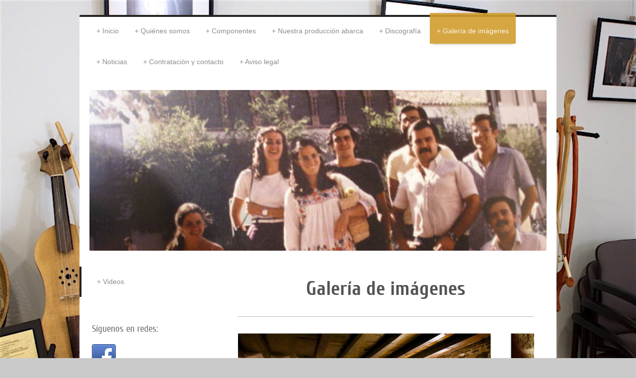

--- FILE ---
content_type: text/html; charset=UTF-8
request_url: https://www.cigarraonline.es/galer%C3%ADa-de-im%C3%A1genes/
body_size: 7751
content:
<!DOCTYPE html>
<html lang="es"  ><head prefix="og: http://ogp.me/ns# fb: http://ogp.me/ns/fb# business: http://ogp.me/ns/business#">
    <meta http-equiv="Content-Type" content="text/html; charset=utf-8"/>
    <meta name="generator" content="IONOS MyWebsite"/>
        
    <link rel="dns-prefetch" href="//cdn.website-start.de/"/>
    <link rel="dns-prefetch" href="//125.mod.mywebsite-editor.com"/>
    <link rel="dns-prefetch" href="https://125.sb.mywebsite-editor.com/"/>
    <link rel="shortcut icon" href="//cdn.website-start.de/favicon.ico"/>
        <title>Cigarra música tradicional: Galería de imágenes</title>
    <style type="text/css">@media screen and (max-device-width: 1024px) {.diyw a.switchViewWeb {display: inline !important;}}</style>
    <style type="text/css">@media screen and (min-device-width: 1024px) {
            .mediumScreenDisabled { display:block }
            .smallScreenDisabled { display:block }
        }
        @media screen and (max-device-width: 1024px) { .mediumScreenDisabled { display:none } }
        @media screen and (max-device-width: 568px) { .smallScreenDisabled { display:none } }
                @media screen and (min-width: 1024px) {
            .mobilepreview .mediumScreenDisabled { display:block }
            .mobilepreview .smallScreenDisabled { display:block }
        }
        @media screen and (max-width: 1024px) { .mobilepreview .mediumScreenDisabled { display:none } }
        @media screen and (max-width: 568px) { .mobilepreview .smallScreenDisabled { display:none } }</style>
    <meta name="viewport" content="width=device-width, initial-scale=1, maximum-scale=1, minimal-ui"/>

<meta name="format-detection" content="telephone=no"/>
        <meta name="keywords" content="Cigarra, música, folk, tradicional, ávila, albarche, tietar, moraña, ronda, tradición,cigarra, música, tradicional, tradición, costumbres, ronda, Ávila, Folk, Folklore, rabel, Navalosa,"/>
            <meta name="description" content="Cigarra música tradicional, su centro cultural y artístico en Ávila"/>
            <meta name="robots" content="index,follow"/>
        <link href="//cdn.website-start.de/templates/2044/style.css?1763478093678" rel="stylesheet" type="text/css"/>
    <link href="https://www.cigarraonline.es/s/style/theming.css?1727869071" rel="stylesheet" type="text/css"/>
    <link href="//cdn.website-start.de/app/cdn/min/group/web.css?1763478093678" rel="stylesheet" type="text/css"/>
<link href="//cdn.website-start.de/app/cdn/min/moduleserver/css/es_ES/common,shoppingbasket?1763478093678" rel="stylesheet" type="text/css"/>
    <link href="//cdn.website-start.de/app/cdn/min/group/mobilenavigation.css?1763478093678" rel="stylesheet" type="text/css"/>
    <link href="https://125.sb.mywebsite-editor.com/app/logstate2-css.php?site=461848177&amp;t=1768840521" rel="stylesheet" type="text/css"/>

<script type="text/javascript">
    /* <![CDATA[ */
var stagingMode = '';
    /* ]]> */
</script>
<script src="https://125.sb.mywebsite-editor.com/app/logstate-js.php?site=461848177&amp;t=1768840521"></script>

    <link href="//cdn.website-start.de/templates/2044/print.css?1763478093678" rel="stylesheet" media="print" type="text/css"/>
    <script type="text/javascript">
    /* <![CDATA[ */
    var systemurl = 'https://125.sb.mywebsite-editor.com/';
    var webPath = '/';
    var proxyName = '';
    var webServerName = 'www.cigarraonline.es';
    var sslServerUrl = 'https://www.cigarraonline.es';
    var nonSslServerUrl = 'http://www.cigarraonline.es';
    var webserverProtocol = 'http://';
    var nghScriptsUrlPrefix = '//125.mod.mywebsite-editor.com';
    var sessionNamespace = 'DIY_SB';
    var jimdoData = {
        cdnUrl:  '//cdn.website-start.de/',
        messages: {
            lightBox: {
    image : 'Imagen',
    of: 'de'
}

        },
        isTrial: 0,
        pageId: 377515    };
    var script_basisID = "461848177";

    diy = window.diy || {};
    diy.web = diy.web || {};

        diy.web.jsBaseUrl = "//cdn.website-start.de/s/build/";

    diy.context = diy.context || {};
    diy.context.type = diy.context.type || 'web';
    /* ]]> */
</script>

<script type="text/javascript" src="//cdn.website-start.de/app/cdn/min/group/web.js?1763478093678" crossorigin="anonymous"></script><script type="text/javascript" src="//cdn.website-start.de/s/build/web.bundle.js?1763478093678" crossorigin="anonymous"></script><script type="text/javascript" src="//cdn.website-start.de/app/cdn/min/group/mobilenavigation.js?1763478093678" crossorigin="anonymous"></script><script src="//cdn.website-start.de/app/cdn/min/moduleserver/js/es_ES/common,shoppingbasket?1763478093678"></script>
<script type="text/javascript" src="https://cdn.website-start.de/proxy/apps/static/resource/dependencies/"></script><script type="text/javascript">
                    if (typeof require !== 'undefined') {
                        require.config({
                            waitSeconds : 10,
                            baseUrl : 'https://cdn.website-start.de/proxy/apps/static/js/'
                        });
                    }
                </script><script type="text/javascript" src="//cdn.website-start.de/app/cdn/min/group/pfcsupport.js?1763478093678" crossorigin="anonymous"></script>    <meta property="og:type" content="business.business"/>
    <meta property="og:url" content="https://www.cigarraonline.es/galería-de-imágenes/"/>
    <meta property="og:title" content="Cigarra música tradicional: Galería de imágenes"/>
            <meta property="og:description" content="Cigarra música tradicional, su centro cultural y artístico en Ávila"/>
                <meta property="og:image" content="https://www.cigarraonline.es/s/img/emotionheader11847607.JPG"/>
        <meta property="business:contact_data:country_name" content="España"/>
    <meta property="business:contact_data:street_address" content="Paseo de San Roque 6"/>
    <meta property="business:contact_data:locality" content="Ávila"/>
    <meta property="business:contact_data:region" content="ÁVILA"/>
    <meta property="business:contact_data:email" content="pepe@cigarra.es"/>
    <meta property="business:contact_data:postal_code" content="05003"/>
    
    
    
</head>


<body class="body diyBgActive  cc-pagemode-default diyfeSidebarLeft diy-market-es_ES" data-pageid="377515" id="page-377515">
    
    <div class="diyw">
        <div class="diyweb">
	<div class="diyfeMobileNav">
		
<nav id="diyfeMobileNav" class="diyfeCA diyfeCA2" role="navigation">
    <a title="Abrir/cerrar la navegación">Abrir/cerrar la navegación</a>
    <ul class="mainNav1"><li class=" hasSubNavigation"><a data-page-id="377495" href="https://www.cigarraonline.es/" class=" level_1"><span>Inicio</span></a></li><li class=" hasSubNavigation"><a data-page-id="377499" href="https://www.cigarraonline.es/quiénes-somos/" class=" level_1"><span>Quiénes somos</span></a></li><li class=" hasSubNavigation"><a data-page-id="377501" href="https://www.cigarraonline.es/componentes/" class=" level_1"><span>Componentes</span></a></li><li class=" hasSubNavigation"><a data-page-id="377513" href="https://www.cigarraonline.es/nuestra-producción-abarca/" class=" level_1"><span>Nuestra producción abarca</span></a></li><li class=" hasSubNavigation"><a data-page-id="377536" href="https://www.cigarraonline.es/discografía/" class=" level_1"><span>Discografía</span></a></li><li class="current hasSubNavigation"><a data-page-id="377515" href="https://www.cigarraonline.es/galería-de-imágenes/" class="current level_1"><span>Galería de imágenes</span></a><span class="diyfeDropDownSubOpener">&nbsp;</span><div class="diyfeDropDownSubList diyfeCA diyfeCA3"><ul class="mainNav2"><li class=" hasSubNavigation"><a data-page-id="377518" href="https://www.cigarraonline.es/galería-de-imágenes/videos/" class=" level_2"><span>Videos</span></a></li></ul></div></li><li class=" hasSubNavigation"><a data-page-id="377514" href="https://www.cigarraonline.es/noticias/" class=" level_1"><span>Noticias</span></a><span class="diyfeDropDownSubOpener">&nbsp;</span><div class="diyfeDropDownSubList diyfeCA diyfeCA3"><ul class="mainNav2"><li class=" hasSubNavigation"><a data-page-id="377535" href="https://www.cigarraonline.es/noticias/noticias/" class=" level_2"><span>Noticias</span></a></li></ul></div></li><li class=" hasSubNavigation"><a data-page-id="377496" href="https://www.cigarraonline.es/contratación-y-contacto/" class=" level_1"><span>Contratación y contacto</span></a><span class="diyfeDropDownSubOpener">&nbsp;</span><div class="diyfeDropDownSubList diyfeCA diyfeCA3"><ul class="mainNav2"><li class=" hasSubNavigation"><a data-page-id="377500" href="https://www.cigarraonline.es/contratación-y-contacto/contacto/" class=" level_2"><span>Contacto</span></a></li><li class=" hasSubNavigation"><a data-page-id="377497" href="https://www.cigarraonline.es/contratación-y-contacto/cómo-llegar/" class=" level_2"><span>Cómo llegar</span></a></li></ul></div></li><li class=" hasSubNavigation"><a data-page-id="377498" href="https://www.cigarraonline.es/aviso-legal/" class=" level_1"><span>Aviso legal</span></a></li></ul></nav>
	</div>
  <div class="diywebContainer diyfeCA diyfeCA1">
    <div class="diywebHeader">
      <div class="diywebNav diywebNavMain diywebNav123">
        <div class="diywebLiveArea">
          <div class="webnavigation"><ul id="mainNav1" class="mainNav1"><li class="navTopItemGroup_1"><a data-page-id="377495" href="https://www.cigarraonline.es/" class="level_1"><span>Inicio</span></a></li><li class="navTopItemGroup_2"><a data-page-id="377499" href="https://www.cigarraonline.es/quiénes-somos/" class="level_1"><span>Quiénes somos</span></a></li><li class="navTopItemGroup_3"><a data-page-id="377501" href="https://www.cigarraonline.es/componentes/" class="level_1"><span>Componentes</span></a></li><li class="navTopItemGroup_4"><a data-page-id="377513" href="https://www.cigarraonline.es/nuestra-producción-abarca/" class="level_1"><span>Nuestra producción abarca</span></a></li><li class="navTopItemGroup_5"><a data-page-id="377536" href="https://www.cigarraonline.es/discografía/" class="level_1"><span>Discografía</span></a></li><li class="navTopItemGroup_6"><a data-page-id="377515" href="https://www.cigarraonline.es/galería-de-imágenes/" class="current level_1"><span>Galería de imágenes</span></a></li><li><ul id="mainNav2" class="mainNav2"><li class="navTopItemGroup_6"><a data-page-id="377518" href="https://www.cigarraonline.es/galería-de-imágenes/videos/" class="level_2"><span>Videos</span></a></li></ul></li><li class="navTopItemGroup_7"><a data-page-id="377514" href="https://www.cigarraonline.es/noticias/" class="level_1"><span>Noticias</span></a></li><li class="navTopItemGroup_8"><a data-page-id="377496" href="https://www.cigarraonline.es/contratación-y-contacto/" class="level_1"><span>Contratación y contacto</span></a></li><li class="navTopItemGroup_9"><a data-page-id="377498" href="https://www.cigarraonline.es/aviso-legal/" class="level_1"><span>Aviso legal</span></a></li></ul></div>
        </div>
      </div>
    </div>
    <div class="diywebEmotionHeader">
      <div class="diywebLiveArea">
        
<style type="text/css" media="all">
.diyw div#emotion-header {
        max-width: 920px;
        max-height: 323px;
                background: #eeeeee;
    }

.diyw div#emotion-header-title-bg {
    left: 0%;
    top: 20%;
    width: 100%;
    height: 15%;

    background-color: #FFFFFF;
    opacity: 0.50;
    filter: alpha(opacity = 50);
    display: none;}
.diyw img#emotion-header-logo {
    left: 1.00%;
    top: 0.00%;
    background: transparent;
                border: 1px solid #CCCCCC;
        padding: 0px;
                display: none;
    }

.diyw div#emotion-header strong#emotion-header-title {
    left: 20%;
    top: 20%;
    color: #6F6464;
    display: none;    font: normal normal 24px/120% Helvetica, 'Helvetica Neue', 'Trebuchet MS', sans-serif;
}

.diyw div#emotion-no-bg-container{
    max-height: 323px;
}

.diyw div#emotion-no-bg-container .emotion-no-bg-height {
    margin-top: 35.11%;
}
</style>
<div id="emotion-header" data-action="loadView" data-params="active" data-imagescount="1">
            <img src="https://www.cigarraonline.es/s/img/emotionheader11847607.JPG?1557512520.920px.323px" id="emotion-header-img" alt=""/>
            
        <div id="ehSlideshowPlaceholder">
            <div id="ehSlideShow">
                <div class="slide-container">
                                        <div style="background-color: #eeeeee">
                            <img src="https://www.cigarraonline.es/s/img/emotionheader11847607.JPG?1557512520.920px.323px" alt=""/>
                        </div>
                                    </div>
            </div>
        </div>


        <script type="text/javascript">
        //<![CDATA[
                diy.module.emotionHeader.slideShow.init({ slides: [{"url":"https:\/\/www.cigarraonline.es\/s\/img\/emotionheader11847607.JPG?1557512520.920px.323px","image_alt":"","bgColor":"#eeeeee"}] });
        //]]>
        </script>

    
            
        
            
    
    
    
    <script type="text/javascript">
    //<![CDATA[
    (function ($) {
        function enableSvgTitle() {
                        var titleSvg = $('svg#emotion-header-title-svg'),
                titleHtml = $('#emotion-header-title'),
                emoWidthAbs = 920,
                emoHeightAbs = 323,
                offsetParent,
                titlePosition,
                svgBoxWidth,
                svgBoxHeight;

                        if (titleSvg.length && titleHtml.length) {
                offsetParent = titleHtml.offsetParent();
                titlePosition = titleHtml.position();
                svgBoxWidth = titleHtml.width();
                svgBoxHeight = titleHtml.height();

                                titleSvg.get(0).setAttribute('viewBox', '0 0 ' + svgBoxWidth + ' ' + svgBoxHeight);
                titleSvg.css({
                   left: Math.roundTo(100 * titlePosition.left / offsetParent.width(), 3) + '%',
                   top: Math.roundTo(100 * titlePosition.top / offsetParent.height(), 3) + '%',
                   width: Math.roundTo(100 * svgBoxWidth / emoWidthAbs, 3) + '%',
                   height: Math.roundTo(100 * svgBoxHeight / emoHeightAbs, 3) + '%'
                });

                titleHtml.css('visibility','hidden');
                titleSvg.css('visibility','visible');
            }
        }

        
            var posFunc = function($, overrideSize) {
                var elems = [], containerWidth, containerHeight;
                                    elems.push({
                        selector: '#emotion-header-title',
                        overrideSize: true,
                        horPos: 22.08,
                        vertPos: 22.06                    });
                    lastTitleWidth = $('#emotion-header-title').width();
                                                elems.push({
                    selector: '#emotion-header-title-bg',
                    horPos: 0,
                    vertPos: 23.53                });
                                
                containerWidth = parseInt('920');
                containerHeight = parseInt('323');

                for (var i = 0; i < elems.length; ++i) {
                    var el = elems[i],
                        $el = $(el.selector),
                        pos = {
                            left: el.horPos,
                            top: el.vertPos
                        };
                    if (!$el.length) continue;
                    var anchorPos = $el.anchorPosition();
                    anchorPos.$container = $('#emotion-header');

                    if (overrideSize === true || el.overrideSize === true) {
                        anchorPos.setContainerSize(containerWidth, containerHeight);
                    } else {
                        anchorPos.setContainerSize(null, null);
                    }

                    var pxPos = anchorPos.fromAnchorPosition(pos),
                        pcPos = anchorPos.toPercentPosition(pxPos);

                    var elPos = {};
                    if (!isNaN(parseFloat(pcPos.top)) && isFinite(pcPos.top)) {
                        elPos.top = pcPos.top + '%';
                    }
                    if (!isNaN(parseFloat(pcPos.left)) && isFinite(pcPos.left)) {
                        elPos.left = pcPos.left + '%';
                    }
                    $el.css(elPos);
                }

                // switch to svg title
                enableSvgTitle();
            };

                        var $emotionImg = jQuery('#emotion-header-img');
            if ($emotionImg.length > 0) {
                // first position the element based on stored size
                posFunc(jQuery, true);

                // trigger reposition using the real size when the element is loaded
                var ehLoadEvTriggered = false;
                $emotionImg.one('load', function(){
                    posFunc(jQuery);
                    ehLoadEvTriggered = true;
                                        diy.module.emotionHeader.slideShow.start();
                                    }).each(function() {
                                        if(this.complete || typeof this.complete === 'undefined') {
                        jQuery(this).load();
                    }
                });

                                noLoadTriggeredTimeoutId = setTimeout(function() {
                    if (!ehLoadEvTriggered) {
                        posFunc(jQuery);
                    }
                    window.clearTimeout(noLoadTriggeredTimeoutId)
                }, 5000);//after 5 seconds
            } else {
                jQuery(function(){
                    posFunc(jQuery);
                });
            }

                        if (jQuery.isBrowser && jQuery.isBrowser.ie8) {
                var longTitleRepositionCalls = 0;
                longTitleRepositionInterval = setInterval(function() {
                    if (lastTitleWidth > 0 && lastTitleWidth != jQuery('#emotion-header-title').width()) {
                        posFunc(jQuery);
                    }
                    longTitleRepositionCalls++;
                    // try this for 5 seconds
                    if (longTitleRepositionCalls === 5) {
                        window.clearInterval(longTitleRepositionInterval);
                    }
                }, 1000);//each 1 second
            }

            }(jQuery));
    //]]>
    </script>

    </div>

      </div>
    </div>
    <div class="diywebContent">
      <div class="diywebLiveArea">
        <div class="diywebMain">
          <div class="diywebGutter">
            
        <div id="content_area">
        	<div id="content_start"></div>
        	
        
        <div id="matrix_912682" class="sortable-matrix" data-matrixId="912682"><div class="n module-type-header diyfeLiveArea "> <h1><span class="diyfeDecoration">Galería de imágenes</span></h1> </div><div class="n module-type-hr diyfeLiveArea "> <div style="padding: 0px 0px">
    <div class="hr"></div>
</div>
 </div><div class="n module-type-gallery diyfeLiveArea "> <div class="ccgalerie slideshow clearover" id="slideshow-gallery-11846525" data-jsclass="GallerySlideshow" data-jsoptions="effect: 'slide',changeTime: 5000,maxHeight: '375px',navigation: true,startPaused: false">

    <div class="thumb_pro1">
    	<div class="innerthumbnail">
    		<a href="https://www.cigarraonline.es/s/cc_images/cache_14504609.jpg" data-is-image="true" target="_blank">    			<img data-width="1024" data-height="686" src="https://www.cigarraonline.es/s/cc_images/thumb_14504609.jpg"/>
    		</a>    	</div>
    </div>
        <div class="thumb_pro1">
    	<div class="innerthumbnail">
    		<a href="https://www.cigarraonline.es/s/cc_images/cache_14504610.jpg" data-is-image="true" target="_blank">    			<img data-width="1024" data-height="686" src="https://www.cigarraonline.es/s/cc_images/thumb_14504610.jpg"/>
    		</a>    	</div>
    </div>
        <div class="thumb_pro1">
    	<div class="innerthumbnail">
    		<a href="https://www.cigarraonline.es/s/cc_images/cache_14504611.jpg" data-is-image="true" target="_blank">    			<img data-width="1024" data-height="686" src="https://www.cigarraonline.es/s/cc_images/thumb_14504611.jpg"/>
    		</a>    	</div>
    </div>
        <div class="thumb_pro1">
    	<div class="innerthumbnail">
    		<a href="https://www.cigarraonline.es/s/cc_images/cache_14504612.jpg" data-is-image="true" target="_blank">    			<img data-width="1024" data-height="686" src="https://www.cigarraonline.es/s/cc_images/thumb_14504612.jpg"/>
    		</a>    	</div>
    </div>
        <div class="thumb_pro1">
    	<div class="innerthumbnail">
    		<a href="https://www.cigarraonline.es/s/cc_images/cache_14504613.jpg" data-is-image="true" target="_blank">    			<img data-width="1024" data-height="686" src="https://www.cigarraonline.es/s/cc_images/thumb_14504613.jpg"/>
    		</a>    	</div>
    </div>
        <div class="thumb_pro1">
    	<div class="innerthumbnail">
    		<a href="https://www.cigarraonline.es/s/cc_images/cache_14504614.jpg" data-is-image="true" target="_blank">    			<img data-width="1024" data-height="686" src="https://www.cigarraonline.es/s/cc_images/thumb_14504614.jpg"/>
    		</a>    	</div>
    </div>
        <div class="thumb_pro1">
    	<div class="innerthumbnail">
    		<a href="https://www.cigarraonline.es/s/cc_images/cache_14504615.jpg" data-is-image="true" target="_blank">    			<img data-width="1024" data-height="686" src="https://www.cigarraonline.es/s/cc_images/thumb_14504615.jpg"/>
    		</a>    	</div>
    </div>
        <div class="thumb_pro1">
    	<div class="innerthumbnail">
    		<a href="https://www.cigarraonline.es/s/cc_images/cache_14504616.jpg" data-is-image="true" target="_blank">    			<img data-width="515" data-height="768" src="https://www.cigarraonline.es/s/cc_images/thumb_14504616.jpg"/>
    		</a>    	</div>
    </div>
        <div class="thumb_pro1">
    	<div class="innerthumbnail">
    		<a href="https://www.cigarraonline.es/s/cc_images/cache_14504617.jpg" data-is-image="true" target="_blank">    			<img data-width="1024" data-height="686" src="https://www.cigarraonline.es/s/cc_images/thumb_14504617.jpg"/>
    		</a>    	</div>
    </div>
        <div class="thumb_pro1">
    	<div class="innerthumbnail">
    		<a href="https://www.cigarraonline.es/s/cc_images/cache_14504618.jpg" data-is-image="true" target="_blank">    			<img data-width="1024" data-height="686" src="https://www.cigarraonline.es/s/cc_images/thumb_14504618.jpg"/>
    		</a>    	</div>
    </div>
        <div class="thumb_pro1">
    	<div class="innerthumbnail">
    		<a href="https://www.cigarraonline.es/s/cc_images/cache_14504619.jpg" data-is-image="true" target="_blank">    			<img data-width="1024" data-height="686" src="https://www.cigarraonline.es/s/cc_images/thumb_14504619.jpg"/>
    		</a>    	</div>
    </div>
        <div class="thumb_pro1">
    	<div class="innerthumbnail">
    		<a href="https://www.cigarraonline.es/s/cc_images/cache_14504620.jpg" data-is-image="true" target="_blank">    			<img data-width="1024" data-height="686" src="https://www.cigarraonline.es/s/cc_images/thumb_14504620.jpg"/>
    		</a>    	</div>
    </div>
        <div class="thumb_pro1">
    	<div class="innerthumbnail">
    		<a href="https://www.cigarraonline.es/s/cc_images/cache_14504621.jpg" data-is-image="true" target="_blank">    			<img data-width="1024" data-height="686" src="https://www.cigarraonline.es/s/cc_images/thumb_14504621.jpg"/>
    		</a>    	</div>
    </div>
        <div class="thumb_pro1">
    	<div class="innerthumbnail">
    		<a href="https://www.cigarraonline.es/s/cc_images/cache_14504622.jpg" data-is-image="true" target="_blank">    			<img data-width="1024" data-height="686" src="https://www.cigarraonline.es/s/cc_images/thumb_14504622.jpg"/>
    		</a>    	</div>
    </div>
        <div class="thumb_pro1">
    	<div class="innerthumbnail">
    		<a href="https://www.cigarraonline.es/s/cc_images/cache_14504623.jpg" data-is-image="true" target="_blank">    			<img data-width="1024" data-height="686" src="https://www.cigarraonline.es/s/cc_images/thumb_14504623.jpg"/>
    		</a>    	</div>
    </div>
        <div class="thumb_pro1">
    	<div class="innerthumbnail">
    		<a href="https://www.cigarraonline.es/s/cc_images/cache_14504624.jpg" data-is-image="true" target="_blank">    			<img data-width="960" data-height="540" src="https://www.cigarraonline.es/s/cc_images/thumb_14504624.jpg"/>
    		</a>    	</div>
    </div>
        <div class="thumb_pro1">
    	<div class="innerthumbnail">
    		<a href="https://www.cigarraonline.es/s/cc_images/cache_14504625.jpg" data-is-image="true" target="_blank">    			<img data-width="960" data-height="720" src="https://www.cigarraonline.es/s/cc_images/thumb_14504625.jpg"/>
    		</a>    	</div>
    </div>
        <div class="thumb_pro1">
    	<div class="innerthumbnail">
    		<a href="https://www.cigarraonline.es/s/cc_images/cache_14504626.jpg" data-is-image="true" target="_blank">    			<img data-width="960" data-height="720" src="https://www.cigarraonline.es/s/cc_images/thumb_14504626.jpg"/>
    		</a>    	</div>
    </div>
        <div class="thumb_pro1">
    	<div class="innerthumbnail">
    		<a href="https://www.cigarraonline.es/s/cc_images/cache_14504627.jpg" data-is-image="true" target="_blank">    			<img data-width="960" data-height="720" src="https://www.cigarraonline.es/s/cc_images/thumb_14504627.jpg"/>
    		</a>    	</div>
    </div>
        <div class="thumb_pro1">
    	<div class="innerthumbnail">
    		<a href="https://www.cigarraonline.es/s/cc_images/cache_14504628.jpg" data-is-image="true" target="_blank">    			<img data-width="960" data-height="720" src="https://www.cigarraonline.es/s/cc_images/thumb_14504628.jpg"/>
    		</a>    	</div>
    </div>
        <div class="thumb_pro1">
    	<div class="innerthumbnail">
    		<a href="https://www.cigarraonline.es/s/cc_images/cache_14504629.jpg" data-is-image="true" target="_blank">    			<img data-width="960" data-height="720" src="https://www.cigarraonline.es/s/cc_images/thumb_14504629.jpg"/>
    		</a>    	</div>
    </div>
        <div class="thumb_pro1">
    	<div class="innerthumbnail">
    		<a href="https://www.cigarraonline.es/s/cc_images/cache_14504630.jpg" data-is-image="true" target="_blank">    			<img data-width="960" data-height="577" src="https://www.cigarraonline.es/s/cc_images/thumb_14504630.jpg"/>
    		</a>    	</div>
    </div>
        <div class="thumb_pro1">
    	<div class="innerthumbnail">
    		<a href="https://www.cigarraonline.es/s/cc_images/cache_14504631.jpg" data-is-image="true" target="_blank">    			<img data-width="960" data-height="540" src="https://www.cigarraonline.es/s/cc_images/thumb_14504631.jpg"/>
    		</a>    	</div>
    </div>
        <div class="thumb_pro1">
    	<div class="innerthumbnail">
    		<a href="https://www.cigarraonline.es/s/cc_images/cache_14504632.jpg" data-is-image="true" target="_blank">    			<img data-width="960" data-height="540" src="https://www.cigarraonline.es/s/cc_images/thumb_14504632.jpg"/>
    		</a>    	</div>
    </div>
        <div class="thumb_pro1">
    	<div class="innerthumbnail">
    		<a href="https://www.cigarraonline.es/s/cc_images/cache_14504633.jpg" data-is-image="true" target="_blank">    			<img data-width="576" data-height="768" src="https://www.cigarraonline.es/s/cc_images/thumb_14504633.jpg"/>
    		</a>    	</div>
    </div>
        <div class="thumb_pro1">
    	<div class="innerthumbnail">
    		<a href="https://www.cigarraonline.es/s/cc_images/cache_14504634.jpg" data-is-image="true" target="_blank">    			<img data-width="670" data-height="377" src="https://www.cigarraonline.es/s/cc_images/thumb_14504634.jpg"/>
    		</a>    	</div>
    </div>
        <div class="thumb_pro1">
    	<div class="innerthumbnail">
    		<a href="https://www.cigarraonline.es/s/cc_images/cache_14504635.jpg" data-is-image="true" target="_blank">    			<img data-width="670" data-height="377" src="https://www.cigarraonline.es/s/cc_images/thumb_14504635.jpg"/>
    		</a>    	</div>
    </div>
        <div class="thumb_pro1">
    	<div class="innerthumbnail">
    		<a href="https://www.cigarraonline.es/s/cc_images/cache_14504636.jpg" data-is-image="true" target="_blank">    			<img data-width="960" data-height="540" src="https://www.cigarraonline.es/s/cc_images/thumb_14504636.jpg"/>
    		</a>    	</div>
    </div>
        <div class="thumb_pro1">
    	<div class="innerthumbnail">
    		<a href="https://www.cigarraonline.es/s/cc_images/cache_14504637.jpg" data-is-image="true" target="_blank">    			<img data-width="576" data-height="768" src="https://www.cigarraonline.es/s/cc_images/thumb_14504637.jpg"/>
    		</a>    	</div>
    </div>
        <div class="thumb_pro1">
    	<div class="innerthumbnail">
    		<a href="https://www.cigarraonline.es/s/cc_images/cache_14504638.jpg" data-is-image="true" target="_blank">    			<img data-width="960" data-height="720" src="https://www.cigarraonline.es/s/cc_images/thumb_14504638.jpg"/>
    		</a>    	</div>
    </div>
        <div class="thumb_pro1">
    	<div class="innerthumbnail">
    		<a href="https://www.cigarraonline.es/s/cc_images/cache_14504639.jpg" data-is-image="true" target="_blank">    			<img data-width="960" data-height="720" src="https://www.cigarraonline.es/s/cc_images/thumb_14504639.jpg"/>
    		</a>    	</div>
    </div>
        <div class="thumb_pro1">
    	<div class="innerthumbnail">
    		<a href="https://www.cigarraonline.es/s/cc_images/cache_14504640.jpg" data-is-image="true" target="_blank">    			<img data-width="960" data-height="720" src="https://www.cigarraonline.es/s/cc_images/thumb_14504640.jpg"/>
    		</a>    	</div>
    </div>
        <div class="thumb_pro1">
    	<div class="innerthumbnail">
    		<a href="https://www.cigarraonline.es/s/cc_images/cache_14504641.jpg" data-is-image="true" target="_blank">    			<img data-width="960" data-height="636" src="https://www.cigarraonline.es/s/cc_images/thumb_14504641.jpg"/>
    		</a>    	</div>
    </div>
        <div class="thumb_pro1">
    	<div class="innerthumbnail">
    		<a href="https://www.cigarraonline.es/s/cc_images/cache_14504642.jpg" data-is-image="true" target="_blank">    			<img data-width="960" data-height="636" src="https://www.cigarraonline.es/s/cc_images/thumb_14504642.jpg"/>
    		</a>    	</div>
    </div>
        <div class="thumb_pro1">
    	<div class="innerthumbnail">
    		<a href="https://www.cigarraonline.es/s/cc_images/cache_14504643.jpg" data-is-image="true" target="_blank">    			<img data-width="960" data-height="636" src="https://www.cigarraonline.es/s/cc_images/thumb_14504643.jpg"/>
    		</a>    	</div>
    </div>
        <div class="thumb_pro1">
    	<div class="innerthumbnail">
    		<a href="https://www.cigarraonline.es/s/cc_images/cache_14504644.jpg" data-is-image="true" target="_blank">    			<img data-width="960" data-height="640" src="https://www.cigarraonline.es/s/cc_images/thumb_14504644.jpg"/>
    		</a>    	</div>
    </div>
        <div class="thumb_pro1">
    	<div class="innerthumbnail">
    		<a href="https://www.cigarraonline.es/s/cc_images/cache_14504645.jpg" data-is-image="true" target="_blank">    			<img data-width="960" data-height="636" src="https://www.cigarraonline.es/s/cc_images/thumb_14504645.jpg"/>
    		</a>    	</div>
    </div>
        <div class="thumb_pro1">
    	<div class="innerthumbnail">
    		<a href="https://www.cigarraonline.es/s/cc_images/cache_14504646.jpg" data-is-image="true" target="_blank">    			<img data-width="960" data-height="636" src="https://www.cigarraonline.es/s/cc_images/thumb_14504646.jpg"/>
    		</a>    	</div>
    </div>
        <div class="thumb_pro1">
    	<div class="innerthumbnail">
    		<a href="https://www.cigarraonline.es/s/cc_images/cache_14504647.jpg" data-is-image="true" target="_blank">    			<img data-width="960" data-height="636" src="https://www.cigarraonline.es/s/cc_images/thumb_14504647.jpg"/>
    		</a>    	</div>
    </div>
        <div class="thumb_pro1">
    	<div class="innerthumbnail">
    		<a href="https://www.cigarraonline.es/s/cc_images/cache_14504648.jpg" data-is-image="true" target="_blank">    			<img data-width="960" data-height="636" src="https://www.cigarraonline.es/s/cc_images/thumb_14504648.jpg"/>
    		</a>    	</div>
    </div>
        <div class="thumb_pro1">
    	<div class="innerthumbnail">
    		<a href="https://www.cigarraonline.es/s/cc_images/cache_14504649.jpg" data-is-image="true" target="_blank">    			<img data-width="960" data-height="636" src="https://www.cigarraonline.es/s/cc_images/thumb_14504649.jpg"/>
    		</a>    	</div>
    </div>
        <div class="thumb_pro1">
    	<div class="innerthumbnail">
    		<a href="https://www.cigarraonline.es/s/cc_images/cache_14504650.jpg" data-is-image="true" target="_blank">    			<img data-width="432" data-height="768" src="https://www.cigarraonline.es/s/cc_images/thumb_14504650.jpg"/>
    		</a>    	</div>
    </div>
        <div class="thumb_pro1">
    	<div class="innerthumbnail">
    		<a href="https://www.cigarraonline.es/s/cc_images/cache_14504651.jpg" data-is-image="true" target="_blank">    			<img data-width="1019" data-height="768" src="https://www.cigarraonline.es/s/cc_images/thumb_14504651.jpg"/>
    		</a>    	</div>
    </div>
        <div class="thumb_pro1">
    	<div class="innerthumbnail">
    		<a href="https://www.cigarraonline.es/s/cc_images/cache_14504652.JPG" data-is-image="true" target="_blank">    			<img data-width="1024" data-height="768" src="https://www.cigarraonline.es/s/cc_images/thumb_14504652.JPG"/>
    		</a>    	</div>
    </div>
        <div class="thumb_pro1">
    	<div class="innerthumbnail">
    		<a href="https://www.cigarraonline.es/s/cc_images/cache_14504653.jpg" data-is-image="true" target="_blank">    			<img data-width="512" data-height="768" src="https://www.cigarraonline.es/s/cc_images/thumb_14504653.jpg"/>
    		</a>    	</div>
    </div>
        <div class="thumb_pro1">
    	<div class="innerthumbnail">
    		<a href="https://www.cigarraonline.es/s/cc_images/cache_14504654.jpg" data-is-image="true" target="_blank">    			<img data-width="960" data-height="641" src="https://www.cigarraonline.es/s/cc_images/thumb_14504654.jpg"/>
    		</a>    	</div>
    </div>
        <div class="thumb_pro1">
    	<div class="innerthumbnail">
    		<a href="https://www.cigarraonline.es/s/cc_images/cache_14504655.jpg" data-is-image="true" target="_blank">    			<img data-width="960" data-height="642" src="https://www.cigarraonline.es/s/cc_images/thumb_14504655.jpg"/>
    		</a>    	</div>
    </div>
        <div class="thumb_pro1">
    	<div class="innerthumbnail">
    		<a href="https://www.cigarraonline.es/s/cc_images/cache_14504656.jpg" data-is-image="true" target="_blank">    			<img data-width="512" data-height="768" src="https://www.cigarraonline.es/s/cc_images/thumb_14504656.jpg"/>
    		</a>    	</div>
    </div>
        <div class="thumb_pro1">
    	<div class="innerthumbnail">
    		<a href="https://www.cigarraonline.es/s/cc_images/cache_14504657.jpg" data-is-image="true" target="_blank">    			<img data-width="960" data-height="641" src="https://www.cigarraonline.es/s/cc_images/thumb_14504657.jpg"/>
    		</a>    	</div>
    </div>
        <div class="thumb_pro1">
    	<div class="innerthumbnail">
    		<a href="https://www.cigarraonline.es/s/cc_images/cache_14504658.jpg" data-is-image="true" target="_blank">    			<img data-width="960" data-height="641" src="https://www.cigarraonline.es/s/cc_images/thumb_14504658.jpg"/>
    		</a>    	</div>
    </div>
        <div class="thumb_pro1">
    	<div class="innerthumbnail">
    		<a href="https://www.cigarraonline.es/s/cc_images/cache_14504659.jpg" data-is-image="true" target="_blank">    			<img data-width="960" data-height="641" src="https://www.cigarraonline.es/s/cc_images/thumb_14504659.jpg"/>
    		</a>    	</div>
    </div>
        <div class="thumb_pro1">
    	<div class="innerthumbnail">
    		<a href="https://www.cigarraonline.es/s/cc_images/cache_14504660.jpg" data-is-image="true" target="_blank">    			<img data-width="960" data-height="641" src="https://www.cigarraonline.es/s/cc_images/thumb_14504660.jpg"/>
    		</a>    	</div>
    </div>
        <div class="thumb_pro1">
    	<div class="innerthumbnail">
    		<a href="https://www.cigarraonline.es/s/cc_images/cache_14504661.jpg" data-is-image="true" target="_blank">    			<img data-width="960" data-height="642" src="https://www.cigarraonline.es/s/cc_images/thumb_14504661.jpg"/>
    		</a>    	</div>
    </div>
        <div class="thumb_pro1">
    	<div class="innerthumbnail">
    		<a href="https://www.cigarraonline.es/s/cc_images/cache_14504662.jpg" data-is-image="true" target="_blank">    			<img data-width="960" data-height="642" src="https://www.cigarraonline.es/s/cc_images/thumb_14504662.jpg"/>
    		</a>    	</div>
    </div>
        <div class="thumb_pro1">
    	<div class="innerthumbnail">
    		<a href="https://www.cigarraonline.es/s/cc_images/cache_14504663.jpg" data-is-image="true" target="_blank">    			<img data-width="576" data-height="768" src="https://www.cigarraonline.es/s/cc_images/thumb_14504663.jpg"/>
    		</a>    	</div>
    </div>
        <div class="thumb_pro1">
    	<div class="innerthumbnail">
    		<a href="https://www.cigarraonline.es/s/cc_images/cache_14504664.jpg" data-is-image="true" target="_blank">    			<img data-width="720" data-height="540" src="https://www.cigarraonline.es/s/cc_images/thumb_14504664.jpg"/>
    		</a>    	</div>
    </div>
        <div class="thumb_pro1">
    	<div class="innerthumbnail">
    		<a href="https://www.cigarraonline.es/s/cc_images/cache_14504665.jpg" data-is-image="true" target="_blank">    			<img data-width="720" data-height="540" src="https://www.cigarraonline.es/s/cc_images/thumb_14504665.jpg"/>
    		</a>    	</div>
    </div>
        <div class="thumb_pro1">
    	<div class="innerthumbnail">
    		<a href="https://www.cigarraonline.es/s/cc_images/cache_14504666.jpg" data-is-image="true" target="_blank">    			<img data-width="720" data-height="540" src="https://www.cigarraonline.es/s/cc_images/thumb_14504666.jpg"/>
    		</a>    	</div>
    </div>
        <div class="thumb_pro1">
    	<div class="innerthumbnail">
    		<a href="https://www.cigarraonline.es/s/cc_images/cache_14504667.jpg" data-is-image="true" target="_blank">    			<img data-width="576" data-height="768" src="https://www.cigarraonline.es/s/cc_images/thumb_14504667.jpg"/>
    		</a>    	</div>
    </div>
        <div class="thumb_pro1">
    	<div class="innerthumbnail">
    		<a href="https://www.cigarraonline.es/s/cc_images/cache_14504668.jpg" data-is-image="true" target="_blank">    			<img data-width="576" data-height="768" src="https://www.cigarraonline.es/s/cc_images/thumb_14504668.jpg"/>
    		</a>    	</div>
    </div>
        <div class="thumb_pro1">
    	<div class="innerthumbnail">
    		<a href="https://www.cigarraonline.es/s/cc_images/cache_14504669.jpg" data-is-image="true" target="_blank">    			<img data-width="576" data-height="768" src="https://www.cigarraonline.es/s/cc_images/thumb_14504669.jpg"/>
    		</a>    	</div>
    </div>
        <div class="thumb_pro1">
    	<div class="innerthumbnail">
    		<a href="https://www.cigarraonline.es/s/cc_images/cache_14504670.jpg" data-is-image="true" target="_blank">    			<img data-width="720" data-height="540" src="https://www.cigarraonline.es/s/cc_images/thumb_14504670.jpg"/>
    		</a>    	</div>
    </div>
        <div class="thumb_pro1">
    	<div class="innerthumbnail">
    		<a href="https://www.cigarraonline.es/s/cc_images/cache_14504671.jpg" data-is-image="true" target="_blank">    			<img data-width="720" data-height="540" src="https://www.cigarraonline.es/s/cc_images/thumb_14504671.jpg"/>
    		</a>    	</div>
    </div>
        <div class="thumb_pro1">
    	<div class="innerthumbnail">
    		<a href="https://www.cigarraonline.es/s/cc_images/cache_14504672.jpg" data-is-image="true" target="_blank">    			<img data-width="720" data-height="540" src="https://www.cigarraonline.es/s/cc_images/thumb_14504672.jpg"/>
    		</a>    	</div>
    </div>
    </div>
 </div><div class="n module-type-button diyfeLiveArea "> <div class="module-button-container" style="text-align:center;width:100%">
    <a href="https://www.cigarraonline.es/galería-de-imágenes/videos/" class="diyfeLinkAsButton" style="background-color: #000000 !important;border-color: #000000 !important;">Ir a vídeos</a></div>
 </div><div class="n module-type-button diyfeLiveArea "> <div class="module-button-container" style="text-align:center;width:100%">
    <a href="https://www.facebook.com/cigarra.musica.tradicional/videos/281025929465755/" class="diyfeLinkAsButton" target="_blank" style="background-color: #0688D1 !important;border-color: #0688D1 !important;color: #FFFFFF !important;">Vídeo Romance de las señas del marido</a></div>
 </div><div class="n module-type-button diyfeLiveArea "> <div class="module-button-container" style="text-align:center;width:100%">
    <a href="https://www.facebook.com/cigarra.musica.tradicional/videos/1717507078286032/" class="diyfeLinkAsButton" target="_blank" style="background-color: #0688D1 !important;border-color: #0688D1 !important;color: #FFFFFF !important;">Vídeo Día de la Música 2018 Ronda a la Muralla Cigarra y Trebejo</a></div>
 </div></div>
        
        
        </div>
          </div>
        </div>
        <div class="diywebSecondary diyfeCA diyfeCA3">
          <div class="diywebNav diywebNav23">
            <div class="diywebGutter">
              <div class="webnavigation"><ul id="mainNav2" class="mainNav2"><li class="navTopItemGroup_0"><a data-page-id="377518" href="https://www.cigarraonline.es/galería-de-imágenes/videos/" class="level_2"><span>Videos</span></a></li></ul></div>
            </div>
          </div>
          <div class="diywebSidebar">
            <div class="diywebGutter">
              <div id="matrix_912658" class="sortable-matrix" data-matrixId="912658"><div class="n module-type-webcomponent-socialNetworkBar diyfeLiveArea "> <div id="webcomponent_58948d40-12e2-49c4-8629-e1667a71d5dd_web" class="diysdk_contentApps_socialNetworkBar web_view webcomponent diyApp">
<style type="text/css">
@media only screen and (max-width: 1024px) {
    .diysdk_contentApps_socialNetworkBar.web_view.webcomponent .alignment {width: 100% !important;}
}
</style>
        <div class="alignment clear align_left" style="width: 100%">
            <div>
                <label for="58948d40-12e2-49c4-8629-e1667a71d5dd-socialNetworks" class="socialNetworkLabel">Síguenos en redes:</label>
            </div>
                            <a href="https://www.facebook.com/cigarra.musica.tradicional" target="_blank"><img src="https://cdn.website-start.de/proxy/apps/b4rna7/s/contentApps/socialNetworkBar/public/images/facebook_big.png" class="big topMargin"/> </a>
                            <div class="clear"></div>
        </div>
        <div class="clear"></div>
    
</div><script type="text/javascript">/* <![CDATA[ */
var data = {"instance":{"data":{"count":1,"type":"socialNetworkSelect"},"name":"socialNetworkBar","localizedName":"socialNetworkBar.edit.title","id":"58948d40-12e2-49c4-8629-e1667a71d5dd","view":"web","app":{"version":"1.0","name":"contentApps","id":"A0E2F364-3A3C-4CD9-86A7-849E2F9EBA4A"},"isSitebuilder":false,"environmentConfig":{"isSitebuilder":false,"staticUrlPrefix":"https:\/\/cdn.website-start.de\/proxy\/apps\/b4rna7"}},"resources":{"css":["https:\/\/cdn.website-start.de\/proxy\/apps\/b4rna7\/s\/diy\/basic\/public\/css\/basic.css?rev-1572431625=","https:\/\/cdn.website-start.de\/proxy\/apps\/b4rna7\/s\/contentApps\/socialNetworkBar\/public\/css\/web.css?rev-1572431625="],"js":["order!https:\/\/cdn.website-start.de\/proxy\/apps\/b4rna7\/s\/contentApps\/socialNetworkBar\/public\/js\/socialNetworkBar.js?rev-1572431625=","order!https:\/\/cdn.website-start.de\/proxy\/apps\/b4rna7\/api\/app\/contentApps\/translation\/es_ES?rev-1572431625="]},"embeddedComponents":[]};
var baseSaveUrl = '/proxy/apps/';
var instanceCreator = new diysdk.webcomponentIntegrator();
instanceCreator.create(data, baseSaveUrl);
/* ]]> */</script> </div><div class="n module-type-webcomponent-facebookLike diyfeLiveArea "> <div id="webcomponent_a7d51bc2-cf6e-4e52-95fc-323e61bf040f_web" class="diysdk_facebook_facebookLike web_view webcomponent diyApp">
<div class="fb-root"></div>
<div class="alignment align_center" style="width:auto;">
    <div class="fb-like" data-href="" data-colorscheme="light" data-layout="button_count" data-action="like" data-show-faces="true" data-send="" style="z-index:2;"></div>
</div>
</div><script type="text/javascript">/* <![CDATA[ */
var data = {"instance":{"data":{"configUrl":"\/\/connect.facebook.net\/es_ES\/sdk.js","configId":"535144533232457","version":"v2.3"},"name":"facebookLike","localizedName":"Estilo Facebook","id":"a7d51bc2-cf6e-4e52-95fc-323e61bf040f","view":"web","app":{"version":"1.0","name":"facebook","id":"B9C6A9C4-0A01-4B4D-8963-DF5CC9B89781"},"isSitebuilder":false,"environmentConfig":{"isSitebuilder":false,"staticUrlPrefix":"https:\/\/cdn.website-start.de\/proxy\/apps\/y2gpz4"}},"resources":{"css":["https:\/\/cdn.website-start.de\/proxy\/apps\/y2gpz4\/s\/diy\/basic\/public\/css\/basic.css?rev-1572431533=","https:\/\/cdn.website-start.de\/proxy\/apps\/y2gpz4\/s\/facebook\/facebookLike\/public\/css\/web.css?rev-1572431533="],"js":["order!https:\/\/cdn.website-start.de\/proxy\/apps\/y2gpz4\/s\/facebook\/facebookLike\/public\/js\/facebookLike.js?rev-1572431533=","order!https:\/\/cdn.website-start.de\/proxy\/apps\/y2gpz4\/api\/app\/facebook\/translation\/es_ES?rev-1572431533="]},"embeddedComponents":[]};
var baseSaveUrl = '/proxy/apps/';
var instanceCreator = new diysdk.webcomponentIntegrator();
instanceCreator.create(data, baseSaveUrl);
/* ]]> */</script> </div><div class="n module-type-button diyfeLiveArea "> <div class="module-button-container" style="text-align:center;width:100%">
    <a href="https://www.cigarraonline.es/" class="diyfeLinkAsButton" style="background-color: #000000 !important;border-color: #000000 !important;">Inicio</a></div>
 </div><div class="n module-type-button diyfeLiveArea "> <div class="module-button-container" style="text-align:center;width:100%">
    <a href="https://www.cigarraonline.es/quiénes-somos/" class="diyfeLinkAsButton" style="background-color: #000000 !important;border-color: #000000 !important;">Quienes somos</a></div>
 </div><div class="n module-type-button diyfeLiveArea "> <div class="module-button-container" style="text-align:center;width:100%">
    <a href="https://www.cigarraonline.es/componentes/" class="diyfeLinkAsButton" style="background-color: #000000 !important;border-color: #000000 !important;">Ir a Componentes del grupo</a></div>
 </div><div class="n module-type-button diyfeLiveArea "> <div class="module-button-container" style="text-align:center;width:100%">
    <a href="https://www.cigarraonline.es/nuestra-producción-abarca/" class="diyfeLinkAsButton" style="background-color: #000000 !important;border-color: #000000 !important;">Ir a nuestra producción</a></div>
 </div><div class="n module-type-button diyfeLiveArea "> <div class="module-button-container" style="text-align:center;width:100%">
    <a href="https://www.cigarraonline.es/discografía/" class="diyfeLinkAsButton" style="background-color: #000000 !important;border-color: #000000 !important;">Ir a Discografía</a></div>
 </div><div class="n module-type-button diyfeLiveArea "> <div class="module-button-container" style="text-align:center;width:100%">
    <a href="https://www.cigarraonline.es/galería-de-imágenes/" class="diyfeLinkAsButton" style="background-color: #000000 !important;border-color: #000000 !important;">Galeria de Imágenes Vídeos</a></div>
 </div><div class="n module-type-button diyfeLiveArea "> <div class="module-button-container" style="text-align:center;width:100%">
    <a href="https://www.cigarraonline.es/noticias/" class="diyfeLinkAsButton" style="background-color: #000000 !important;border-color: #000000 !important;">Noticias, Eventos  y Conciertos</a></div>
 </div><div class="n module-type-button diyfeLiveArea "> <div class="module-button-container" style="text-align:center;width:100%">
    <a href="https://www.cigarraonline.es/contratación-y-contacto/" class="diyfeLinkAsButton" style="background-color: #000000 !important;border-color: #000000 !important;">Ir a Contratación y Contacto</a></div>
 </div><div class="n module-type-button diyfeLiveArea "> <div class="module-button-container" style="text-align:center;width:100%">
    <a href="https://www.cigarraonline.es/aviso-legal/" class="diyfeLinkAsButton" style="background-color: #000000 !important;border-color: #000000 !important;">Aviso legal</a></div>
 </div><div class="n module-type-hr diyfeLiveArea "> <div style="padding: 32px 0px">
    <div class="hr"></div>
</div>
 </div></div>
            </div>
          </div><!-- .diywebSidebar -->
        </div><!-- .diywebSecondary -->
      </div>
    </div><!-- .diywebContent -->
    <div class="diywebFooter diyfeCA diyfeCA4">
      <div class="diywebLiveArea">
        <div class="diywebGutter">
          <div id="contentfooter">
    <div class="leftrow">
                        <a rel="nofollow" href="javascript:window.print();">
                    <img class="inline" height="14" width="18" src="//cdn.website-start.de/s/img/cc/printer.gif" alt=""/>
                    Versión para imprimir                </a> <span class="footer-separator">|</span>
                <a href="https://www.cigarraonline.es/sitemap/">Mapa del sitio</a>
            </div>
    <script type="text/javascript">
        window.diy.ux.Captcha.locales = {
            generateNewCode: 'Generar nuevo código',
            enterCode: 'Introduce el código.'
        };
        window.diy.ux.Cap2.locales = {
            generateNewCode: 'Generar nuevo código',
            enterCode: 'Introduce el código.'
        };
    </script>
    <div class="rightrow">
                    <span class="loggedout">
                <a rel="nofollow" id="login" href="https://login.1and1-editor.com/461848177/www.cigarraonline.es/es?pageId=377515">
                    Iniciar sesión                </a>
            </span>
                <p><a class="diyw switchViewWeb" href="javascript:switchView('desktop');">Vista Web</a><a class="diyw switchViewMobile" href="javascript:switchView('mobile');">Vista Móvil</a></p>
                <span class="loggedin">
            <a rel="nofollow" id="logout" href="https://125.sb.mywebsite-editor.com/app/cms/logout.php">Cerrar sesión</a> <span class="footer-separator">|</span>
            <a rel="nofollow" id="edit" href="https://125.sb.mywebsite-editor.com/app/461848177/377515/">Editar página</a>
        </span>
    </div>
</div>
            <div id="loginbox" class="hidden">
                <script type="text/javascript">
                    /* <![CDATA[ */
                    function forgotpw_popup() {
                        var url = 'https://contrasena.1and1.es/xml/request/RequestStart';
                        fenster = window.open(url, "fenster1", "width=600,height=400,status=yes,scrollbars=yes,resizable=yes");
                        // IE8 doesn't return the window reference instantly or at all.
                        // It may appear the call failed and fenster is null
                        if (fenster && fenster.focus) {
                            fenster.focus();
                        }
                    }
                    /* ]]> */
                </script>
                                <img class="logo" src="//cdn.website-start.de/s/img/logo.gif" alt="IONOS" title="IONOS"/>

                <div id="loginboxOuter"></div>
            </div>
        

        </div>
      </div>
    </div><!-- .diywebFooter -->
  </div><!-- .diywebContainer -->
</div><!-- .diyweb -->    </div>

    
    </body>


<!-- rendered at Fri, 16 Jan 2026 13:34:35 +0100 -->
</html>


--- FILE ---
content_type: application/x-javascript; charset=utf-8
request_url: https://cdn.website-start.de/app/cdn/min/moduleserver/js/es_ES/common,shoppingbasket?1763478093678
body_size: 37147
content:
window.apsinth={util:{},msg:{}};if(window.console==null){window.console={log:function(){},error:function(){},warn:function(){},debug:function(){}}
}jQuery.ui||(function(p){var j=p.fn.remove,o=p.browser.mozilla&&(parseFloat(p.browser.version)<1.9);p.ui={version:"1.7.2",plugin:{add:function(c,b,e){var a=p.ui[c].prototype;
for(var d in e){a.plugins[d]=a.plugins[d]||[];a.plugins[d].push([b,e[d]])}},call:function(d,b,c){var e=d.plugins[b];
if(!e||!d.element[0].parentNode){return}for(var a=0;a<e.length;a++){if(d.options[e[a][0]]){e[a][1].apply(d.element,c)
}}}},contains:function(a,b){return document.compareDocumentPosition?a.compareDocumentPosition(b)&16:a!==b&&a.contains(b)
},hasScroll:function(a,c){if(p(a).css("overflow")=="hidden"){return false}var d=(c&&c=="left")?"scrollLeft":"scrollTop",b=false;
if(a[d]>0){return true}a[d]=1;b=(a[d]>0);a[d]=0;return b},isOverAxis:function(b,c,a){return(b>c)&&(b<(c+a))
},isOver:function(e,c,f,a,d,b){return p.ui.isOverAxis(e,f,d)&&p.ui.isOverAxis(c,a,b)},keyCode:{BACKSPACE:8,CAPS_LOCK:20,COMMA:188,CONTROL:17,DELETE:46,DOWN:40,END:35,ENTER:13,ESCAPE:27,HOME:36,INSERT:45,LEFT:37,NUMPAD_ADD:107,NUMPAD_DECIMAL:110,NUMPAD_DIVIDE:111,NUMPAD_ENTER:108,NUMPAD_MULTIPLY:106,NUMPAD_SUBTRACT:109,PAGE_DOWN:34,PAGE_UP:33,PERIOD:190,RIGHT:39,SHIFT:16,SPACE:32,TAB:9,UP:38}};
if(o){var m=p.attr,n=p.fn.removeAttr,k="http://www.w3.org/2005/07/aaa",r=/^aria-/,q=/^wairole:/;p.attr=function(c,d,b){var a=b!==undefined;
return(d=="role"?(a?m.call(this,c,d,"wairole:"+b):(m.apply(this,arguments)||"").replace(q,"")):(r.test(d)?(a?c.setAttributeNS(k,d.replace(r,"aaa:"),b):m.call(this,c,d.replace(r,"aaa:"))):m.apply(this,arguments)))
};p.fn.removeAttr=function(a){return(r.test(a)?this.each(function(){this.removeAttributeNS(k,a.replace(r,""))
}):n.call(this,a))}}p.fn.extend({remove:function(){p("*",this).add(this).each(function(){p(this).triggerHandler("remove")
});return j.apply(this,arguments)},enableSelection:function(){return this.attr("unselectable","off").css("MozUserSelect","").unbind("selectstart.ui")
},disableSelection:function(){return this.attr("unselectable","on").css("MozUserSelect","none").bind("selectstart.ui",function(){return false
})},scrollParent:function(){var a;if((p.browser.msie&&(/(static|relative)/).test(this.css("position")))||(/absolute/).test(this.css("position"))){a=this.parents().filter(function(){return(/(relative|absolute|fixed)/).test(p.curCSS(this,"position",1))&&(/(auto|scroll)/).test(p.curCSS(this,"overflow",1)+p.curCSS(this,"overflow-y",1)+p.curCSS(this,"overflow-x",1))
}).eq(0)}else{a=this.parents().filter(function(){return(/(auto|scroll)/).test(p.curCSS(this,"overflow",1)+p.curCSS(this,"overflow-y",1)+p.curCSS(this,"overflow-x",1))
}).eq(0)}return(/fixed/).test(this.css("position"))||!a.length?p(document):a}});p.extend(p.expr[":"],{data:function(a,b,c){return !!p.data(a,c[3])
},focusable:function(b){var a=b.nodeName.toLowerCase(),c=p.attr(b,"tabindex");return(/input|select|textarea|button|object/.test(a)?!b.disabled:"a"==a||"area"==a?b.href||!isNaN(c):!isNaN(c))&&!p(b)["area"==a?"parents":"closest"](":hidden").length
},tabbable:function(a){var b=p.attr(a,"tabindex");return(isNaN(b)||b>=0)&&p(a).is(":focusable")}});function l(a,f,e,b){function c(g){var h=p[a][f][g]||[];
return(typeof h=="string"?h.split(/,?\s+/):h)}var d=c("getter");if(b.length==1&&typeof b[0]=="string"){d=d.concat(c("getterSetter"))
}return(p.inArray(e,d)!=-1)}p.widget=function(b,c){var a=b.split(".")[0];b=b.split(".")[1];p.fn[b]=function(e){var g=(typeof e=="string"),f=Array.prototype.slice.call(arguments,1);
if(g&&e.substring(0,1)=="_"){return this}if(g&&l(a,b,e,f)){var d=p.data(this[0],b);return(d?d[e].apply(d,f):undefined)
}return this.each(function(){var h=p.data(this,b);(!h&&!g&&p.data(this,b,new p[a][b](this,e))._init());
(h&&g&&p.isFunction(h[e])&&h[e].apply(h,f))})};p[a]=p[a]||{};p[a][b]=function(e,f){var d=this;this.namespace=a;
this.widgetName=b;this.widgetEventPrefix=p[a][b].eventPrefix||b;this.widgetBaseClass=a+"-"+b;this.options=p.extend({},p.widget.defaults,p[a][b].defaults,p.metadata&&p.metadata.get(e)[b],f);
this.element=p(e).bind("setData."+b,function(h,i,g){if(h.target==e){return d._setData(i,g)}}).bind("getData."+b,function(g,h){if(g.target==e){return d._getData(h)
}}).bind("remove",function(){return d.destroy()})};p[a][b].prototype=p.extend({},p.widget.prototype,c);
p[a][b].getterSetter="option"};p.widget.prototype={_init:function(){},destroy:function(){this.element.removeData(this.widgetName).removeClass(this.widgetBaseClass+"-disabled "+this.namespace+"-state-disabled").removeAttr("aria-disabled")
},option:function(b,a){var c=b,d=this;if(typeof b=="string"){if(a===undefined){return this._getData(b)
}c={};c[b]=a}p.each(c,function(f,e){d._setData(f,e)})},_getData:function(a){return this.options[a]},_setData:function(b,a){this.options[b]=a;
if(b=="disabled"){this.element[a?"addClass":"removeClass"](this.widgetBaseClass+"-disabled "+this.namespace+"-state-disabled").attr("aria-disabled",a)
}},enable:function(){this._setData("disabled",false)},disable:function(){this._setData("disabled",true)
},_trigger:function(b,a,g){var e=this.options[b],d=(b==this.widgetEventPrefix?b:this.widgetEventPrefix+b);
a=p.Event(a);a.type=d;if(a.originalEvent){for(var c=p.event.props.length,f;c;){f=p.event.props[--c];a[f]=a.originalEvent[f]
}}this.element.trigger(a,g);return !(p.isFunction(e)&&e.call(this.element[0],a,g)===false||a.isDefaultPrevented())
}};p.widget.defaults={disabled:false};p.ui.mouse={_mouseInit:function(){var a=this;this.element.bind("mousedown."+this.widgetName,function(b){return a._mouseDown(b)
}).bind("click."+this.widgetName,function(b){if(a._preventClickEvent){a._preventClickEvent=false;b.stopImmediatePropagation();
return false}});if(p.browser.msie){this._mouseUnselectable=this.element.attr("unselectable");this.element.attr("unselectable","on")
}this.started=false},_mouseDestroy:function(){this.element.unbind("."+this.widgetName);(p.browser.msie&&this.element.attr("unselectable",this._mouseUnselectable))
},_mouseDown:function(b){b.originalEvent=b.originalEvent||{};if(b.originalEvent.mouseHandled){return}(this._mouseStarted&&this._mouseUp(b));
this._mouseDownEvent=b;var c=this,a=(b.which==1),d=(typeof this.options.cancel=="string"?p(b.target).parents().add(b.target).filter(this.options.cancel).length:false);
if(!a||d||!this._mouseCapture(b)){return true}this.mouseDelayMet=!this.options.delay;if(!this.mouseDelayMet){this._mouseDelayTimer=setTimeout(function(){c.mouseDelayMet=true
},this.options.delay)}if(this._mouseDistanceMet(b)&&this._mouseDelayMet(b)){this._mouseStarted=(this._mouseStart(b)!==false);
if(!this._mouseStarted){b.preventDefault();return true}}this._mouseMoveDelegate=function(e){return c._mouseMove(e)
};this._mouseUpDelegate=function(e){return c._mouseUp(e)};p(document).bind("mousemove."+this.widgetName,this._mouseMoveDelegate).bind("mouseup."+this.widgetName,this._mouseUpDelegate);
(p.browser.safari||b.preventDefault());b.originalEvent.mouseHandled=true;return true},_mouseMove:function(a){if(p.browser.msie&&!a.button){return this._mouseUp(a)
}if(this._mouseStarted){this._mouseDrag(a);return a.preventDefault()}if(this._mouseDistanceMet(a)&&this._mouseDelayMet(a)){this._mouseStarted=(this._mouseStart(this._mouseDownEvent,a)!==false);
(this._mouseStarted?this._mouseDrag(a):this._mouseUp(a))}return !this._mouseStarted},_mouseUp:function(a){p(document).unbind("mousemove."+this.widgetName,this._mouseMoveDelegate).unbind("mouseup."+this.widgetName,this._mouseUpDelegate);
if(this._mouseStarted){this._mouseStarted=false;this._preventClickEvent=(a.target==this._mouseDownEvent.target);
this._mouseStop(a)}return false},_mouseDistanceMet:function(a){return(Math.max(Math.abs(this._mouseDownEvent.pageX-a.pageX),Math.abs(this._mouseDownEvent.pageY-a.pageY))>=this.options.distance)
},_mouseDelayMet:function(a){return this.mouseDelayMet},_mouseStart:function(a){},_mouseDrag:function(a){},_mouseStop:function(a){},_mouseCapture:function(a){return true
}};p.ui.mouse.defaults={cancel:null,distance:1,delay:0}})(jQuery);(jQuery.ui&&jQuery.ui.draggable)||(function(b){b.widget("ui.draggable",b.extend({},b.ui.mouse,{_init:function(){if(this.options.helper=="original"&&!(/^(?:r|a|f)/).test(this.element.css("position"))){this.element[0].style.position="relative"
}(this.options.addClasses&&this.element.addClass("ui-draggable"));(this.options.disabled&&this.element.addClass("ui-draggable-disabled"));
this._mouseInit()},destroy:function(){if(!this.element.data("draggable")){return}this.element.removeData("draggable").unbind(".draggable").removeClass("ui-draggable ui-draggable-dragging ui-draggable-disabled");
this._mouseDestroy()},_mouseCapture:function(a){var d=this.options;if(this.helper||d.disabled||b(a.target).is(".ui-resizable-handle")){return false
}this.handle=this._getHandle(a);if(!this.handle){return false}return true},_mouseStart:function(a){var d=this.options;
this.helper=this._createHelper(a);this._cacheHelperProportions();if(b.ui.ddmanager){b.ui.ddmanager.current=this
}this._cacheMargins();this.cssPosition=this.helper.css("position");this.scrollParent=this.helper.scrollParent();
this.offset=this.element.offset();this.offset={top:this.offset.top-this.margins.top,left:this.offset.left-this.margins.left};
b.extend(this.offset,{click:{left:a.pageX-this.offset.left,top:a.pageY-this.offset.top},parent:this._getParentOffset(),relative:this._getRelativeOffset()});
this.originalPosition=this._generatePosition(a);this.originalPageX=a.pageX;this.originalPageY=a.pageY;
if(d.cursorAt){this._adjustOffsetFromHelper(d.cursorAt)}if(d.containment){this._setContainment()}this._trigger("start",a);
this._cacheHelperProportions();if(b.ui.ddmanager&&!d.dropBehaviour){b.ui.ddmanager.prepareOffsets(this,a)
}this.helper.addClass("ui-draggable-dragging");this._mouseDrag(a,true);return true},_mouseDrag:function(a,e){this.position=this._generatePosition(a);
this.positionAbs=this._convertPositionTo("absolute");if(!e){var f=this._uiHash();this._trigger("drag",a,f);
this.position=f.position}if(!this.options.axis||this.options.axis!="y"){this.helper[0].style.left=this.position.left+"px"
}if(!this.options.axis||this.options.axis!="x"){this.helper[0].style.top=this.position.top+"px"}if(b.ui.ddmanager){b.ui.ddmanager.drag(this,a)
}return false},_mouseStop:function(f){var e=false;if(b.ui.ddmanager&&!this.options.dropBehaviour){e=b.ui.ddmanager.drop(this,f)
}if(this.dropped){e=this.dropped;this.dropped=false}if((this.options.revert=="invalid"&&!e)||(this.options.revert=="valid"&&e)||this.options.revert===true||(b.isFunction(this.options.revert)&&this.options.revert.call(this.element,e))){var a=this;
b(this.helper).animate(this.originalPosition,parseInt(this.options.revertDuration,10),function(){a._trigger("stop",f);
a._clear()})}else{this._trigger("stop",f);this._clear()}return false},_getHandle:function(a){var d=!this.options.handle||!b(this.options.handle,this.element).length?true:false;
b(this.options.handle,this.element).find("*").andSelf().each(function(){if(this==a.target){d=true}});
return d},_createHelper:function(f){var e=this.options;var a=b.isFunction(e.helper)?b(e.helper.apply(this.element[0],[f])):(e.helper=="clone"?this.element.clone():this.element);
if(!a.parents("body").length){a.appendTo((e.appendTo=="parent"?this.element[0].parentNode:e.appendTo))
}if(a[0]!=this.element[0]&&!(/(fixed|absolute)/).test(a.css("position"))){a.css("position","absolute")
}return a},_adjustOffsetFromHelper:function(a){if(a.left!=undefined){this.offset.click.left=a.left+this.margins.left
}if(a.right!=undefined){this.offset.click.left=this.helperProportions.width-a.right+this.margins.left
}if(a.top!=undefined){this.offset.click.top=a.top+this.margins.top}if(a.bottom!=undefined){this.offset.click.top=this.helperProportions.height-a.bottom+this.margins.top
}},_getParentOffset:function(){this.offsetParent=this.helper.offsetParent();var a=this.offsetParent.offset();
if(this.cssPosition=="absolute"&&this.scrollParent[0]!=document&&b.ui.contains(this.scrollParent[0],this.offsetParent[0])){a.left+=this.scrollParent.scrollLeft();
a.top+=this.scrollParent.scrollTop()}if((this.offsetParent[0]==document.body)||(this.offsetParent[0].tagName&&this.offsetParent[0].tagName.toLowerCase()=="html"&&b.browser.msie)){a={top:0,left:0}
}return{top:a.top+(parseInt(this.offsetParent.css("borderTopWidth"),10)||0),left:a.left+(parseInt(this.offsetParent.css("borderLeftWidth"),10)||0)}
},_getRelativeOffset:function(){if(this.cssPosition=="relative"){var a=this.element.position();return{top:a.top-(parseInt(this.helper.css("top"),10)||0)+this.scrollParent.scrollTop(),left:a.left-(parseInt(this.helper.css("left"),10)||0)+this.scrollParent.scrollLeft()}
}else{return{top:0,left:0}}},_cacheMargins:function(){this.margins={left:(parseInt(this.element.css("marginLeft"),10)||0),top:(parseInt(this.element.css("marginTop"),10)||0)}
},_cacheHelperProportions:function(){this.helperProportions={width:this.helper.outerWidth(),height:this.helper.outerHeight()}
},_setContainment:function(){var f=this.options;if(f.containment=="parent"){f.containment=this.helper[0].parentNode
}if(f.containment=="document"||f.containment=="window"){this.containment=[0-this.offset.relative.left-this.offset.parent.left,0-this.offset.relative.top-this.offset.parent.top,b(f.containment=="document"?document:window).width()-this.helperProportions.width-this.margins.left,(b(f.containment=="document"?document:window).height()||document.body.parentNode.scrollHeight)-this.helperProportions.height-this.margins.top]
}if(!(/^(document|window|parent)$/).test(f.containment)&&f.containment.constructor!=Array){var h=b(f.containment)[0];
if(!h){return}var g=b(f.containment).offset();var a=(b(h).css("overflow")!="hidden");this.containment=[g.left+(parseInt(b(h).css("borderLeftWidth"),10)||0)+(parseInt(b(h).css("paddingLeft"),10)||0)-this.margins.left,g.top+(parseInt(b(h).css("borderTopWidth"),10)||0)+(parseInt(b(h).css("paddingTop"),10)||0)-this.margins.top,g.left+(a?Math.max(h.scrollWidth,h.offsetWidth):h.offsetWidth)-(parseInt(b(h).css("borderLeftWidth"),10)||0)-(parseInt(b(h).css("paddingRight"),10)||0)-this.helperProportions.width-this.margins.left,g.top+(a?Math.max(h.scrollHeight,h.offsetHeight):h.offsetHeight)-(parseInt(b(h).css("borderTopWidth"),10)||0)-(parseInt(b(h).css("paddingBottom"),10)||0)-this.helperProportions.height-this.margins.top]
}else{if(f.containment.constructor==Array){this.containment=f.containment}}},_convertPositionTo:function(j,d){if(!d){d=this.position
}var l=j=="absolute"?1:-1;var k=this.options,a=this.cssPosition=="absolute"&&!(this.scrollParent[0]!=document&&b.ui.contains(this.scrollParent[0],this.offsetParent[0]))?this.offsetParent:this.scrollParent,i=(/(html|body)/i).test(a[0].tagName);
return{top:(d.top+this.offset.relative.top*l+this.offset.parent.top*l-(b.browser.safari&&this.cssPosition=="fixed"?0:(this.cssPosition=="fixed"?-this.scrollParent.scrollTop():(i?0:a.scrollTop()))*l)),left:(d.left+this.offset.relative.left*l+this.offset.parent.left*l-(b.browser.safari&&this.cssPosition=="fixed"?0:(this.cssPosition=="fixed"?-this.scrollParent.scrollLeft():i?0:a.scrollLeft())*l))}
},_generatePosition:function(n){var k=this.options,a=this.cssPosition=="absolute"&&!(this.scrollParent[0]!=document&&b.ui.contains(this.scrollParent[0],this.offsetParent[0]))?this.offsetParent:this.scrollParent,j=(/(html|body)/i).test(a[0].tagName);
if(this.cssPosition=="relative"&&!(this.scrollParent[0]!=document&&this.scrollParent[0]!=this.offsetParent[0])){this.offset.relative=this._getRelativeOffset()
}var o=n.pageX;var p=n.pageY;if(this.originalPosition){if(this.containment){if(n.pageX-this.offset.click.left<this.containment[0]){o=this.containment[0]+this.offset.click.left
}if(n.pageY-this.offset.click.top<this.containment[1]){p=this.containment[1]+this.offset.click.top}if(n.pageX-this.offset.click.left>this.containment[2]){o=this.containment[2]+this.offset.click.left
}if(n.pageY-this.offset.click.top>this.containment[3]){p=this.containment[3]+this.offset.click.top}}if(k.grid){var l=this.originalPageY+Math.round((p-this.originalPageY)/k.grid[1])*k.grid[1];
p=this.containment?(!(l-this.offset.click.top<this.containment[1]||l-this.offset.click.top>this.containment[3])?l:(!(l-this.offset.click.top<this.containment[1])?l-k.grid[1]:l+k.grid[1])):l;
var m=this.originalPageX+Math.round((o-this.originalPageX)/k.grid[0])*k.grid[0];o=this.containment?(!(m-this.offset.click.left<this.containment[0]||m-this.offset.click.left>this.containment[2])?m:(!(m-this.offset.click.left<this.containment[0])?m-k.grid[0]:m+k.grid[0])):m
}}return{top:(p-this.offset.click.top-this.offset.relative.top-this.offset.parent.top+(b.browser.safari&&this.cssPosition=="fixed"?0:(this.cssPosition=="fixed"?-this.scrollParent.scrollTop():(j?0:a.scrollTop())))),left:(o-this.offset.click.left-this.offset.relative.left-this.offset.parent.left+(b.browser.safari&&this.cssPosition=="fixed"?0:(this.cssPosition=="fixed"?-this.scrollParent.scrollLeft():j?0:a.scrollLeft())))}
},_clear:function(){this.helper.removeClass("ui-draggable-dragging");if(this.helper[0]!=this.element[0]&&!this.cancelHelperRemoval){this.helper.remove()
}this.helper=null;this.cancelHelperRemoval=false},_trigger:function(a,f,e){e=e||this._uiHash();b.ui.plugin.call(this,a,[f,e]);
if(a=="drag"){this.positionAbs=this._convertPositionTo("absolute")}return b.widget.prototype._trigger.call(this,a,f,e)
},plugins:{},_uiHash:function(a){return{helper:this.helper,position:this.position,absolutePosition:this.positionAbs,offset:this.positionAbs}
}}));b.extend(b.ui.draggable,{version:"1.7.2",eventPrefix:"drag",defaults:{addClasses:true,appendTo:"parent",axis:false,cancel:":input,option",connectToSortable:false,containment:false,cursor:"auto",cursorAt:false,delay:0,distance:1,grid:false,handle:false,helper:"original",iframeFix:false,opacity:false,refreshPositions:false,revert:false,revertDuration:500,scope:"default",scroll:true,scrollSensitivity:20,scrollSpeed:20,snap:false,snapMode:"both",snapTolerance:20,stack:false,zIndex:false}});
b.ui.plugin.add("draggable","connectToSortable",{start:function(j,h){var i=b(this).data("draggable"),g=i.options,a=b.extend({},h,{item:i.element});
i.sortables=[];b(g.connectToSortable).each(function(){var c=b.data(this,"sortable");if(c&&!c.options.disabled){i.sortables.push({instance:c,shouldRevert:c.options.revert});
c._refreshItems();c._trigger("activate",j,a)}})},stop:function(h,f){var g=b(this).data("draggable"),a=b.extend({},f,{item:g.element});
b.each(g.sortables,function(){if(this.instance.isOver){this.instance.isOver=0;g.cancelHelperRemoval=true;
this.instance.cancelHelperRemoval=false;if(this.shouldRevert){this.instance.options.revert=true}this.instance._mouseStop(h);
this.instance.options.helper=this.instance.options._helper;if(g.options.helper=="original"){this.instance.currentItem.css({top:"auto",left:"auto"})
}}else{this.instance.cancelHelperRemoval=false;this.instance._trigger("deactivate",h,a)}})},drag:function(j,g){var h=b(this).data("draggable"),a=this;
var i=function(r){var d=this.offset.click.top,e=this.offset.click.left;var t=this.positionAbs.top,o=this.positionAbs.left;
var q=r.height,f=r.width;var c=r.top,s=r.left;return b.ui.isOver(t+d,o+e,c,s,q,f)};b.each(h.sortables,function(c){this.instance.positionAbs=h.positionAbs;
this.instance.helperProportions=h.helperProportions;this.instance.offset.click=h.offset.click;if(this.instance._intersectsWith(this.instance.containerCache)){if(!this.instance.isOver){this.instance.isOver=1;
this.instance.currentItem=b(a).clone().appendTo(this.instance.element).data("sortable-item",true);this.instance.options._helper=this.instance.options.helper;
this.instance.options.helper=function(){return g.helper[0]};j.target=this.instance.currentItem[0];this.instance._mouseCapture(j,true);
this.instance._mouseStart(j,true,true);this.instance.offset.click.top=h.offset.click.top;this.instance.offset.click.left=h.offset.click.left;
this.instance.offset.parent.left-=h.offset.parent.left-this.instance.offset.parent.left;this.instance.offset.parent.top-=h.offset.parent.top-this.instance.offset.parent.top;
h._trigger("toSortable",j);h.dropped=this.instance.element;h.currentItem=h.element;this.instance.fromOutside=h
}if(this.instance.currentItem){this.instance._mouseDrag(j)}}else{if(this.instance.isOver){this.instance.isOver=0;
this.instance.cancelHelperRemoval=true;this.instance.options.revert=false;this.instance._trigger("out",j,this.instance._uiHash(this.instance));
this.instance._mouseStop(j,true);this.instance.options.helper=this.instance.options._helper;this.instance.currentItem.remove();
if(this.instance.placeholder){this.instance.placeholder.remove()}h._trigger("fromSortable",j);h.dropped=false
}}})}});b.ui.plugin.add("draggable","cursor",{start:function(h,g){var a=b("body"),f=b(this).data("draggable").options;
if(a.css("cursor")){f._cursor=a.css("cursor")}a.css("cursor",f.cursor)},stop:function(a,f){var e=b(this).data("draggable").options;
if(e._cursor){b("body").css("cursor",e._cursor)}}});b.ui.plugin.add("draggable","iframeFix",{start:function(a,f){var e=b(this).data("draggable").options;
b(e.iframeFix===true?"iframe":e.iframeFix).each(function(){b('<div class="ui-draggable-iframeFix" style="background: #fff;"></div>').css({width:this.offsetWidth+"px",height:this.offsetHeight+"px",position:"absolute",opacity:"0.001",zIndex:1000}).css(b(this).offset()).appendTo("body")
})},stop:function(a,d){b("div.ui-draggable-iframeFix").each(function(){this.parentNode.removeChild(this)
})}});b.ui.plugin.add("draggable","opacity",{start:function(h,g){var a=b(g.helper),f=b(this).data("draggable").options;
if(a.css("opacity")){f._opacity=a.css("opacity")}a.css("opacity",f.opacity)},stop:function(a,f){var e=b(this).data("draggable").options;
if(e._opacity){b(f.helper).css("opacity",e._opacity)}}});b.ui.plugin.add("draggable","scroll",{start:function(f,e){var a=b(this).data("draggable");
if(a.scrollParent[0]!=document&&a.scrollParent[0].tagName!="HTML"){a.overflowOffset=a.scrollParent.offset()
}},drag:function(i,h){var j=b(this).data("draggable"),g=j.options,a=false;if(j.scrollParent[0]!=document&&j.scrollParent[0].tagName!="HTML"){if(!g.axis||g.axis!="x"){if((j.overflowOffset.top+j.scrollParent[0].offsetHeight)-i.pageY<g.scrollSensitivity){j.scrollParent[0].scrollTop=a=j.scrollParent[0].scrollTop+g.scrollSpeed
}else{if(i.pageY-j.overflowOffset.top<g.scrollSensitivity){j.scrollParent[0].scrollTop=a=j.scrollParent[0].scrollTop-g.scrollSpeed
}}}if(!g.axis||g.axis!="y"){if((j.overflowOffset.left+j.scrollParent[0].offsetWidth)-i.pageX<g.scrollSensitivity){j.scrollParent[0].scrollLeft=a=j.scrollParent[0].scrollLeft+g.scrollSpeed
}else{if(i.pageX-j.overflowOffset.left<g.scrollSensitivity){j.scrollParent[0].scrollLeft=a=j.scrollParent[0].scrollLeft-g.scrollSpeed
}}}}else{if(!g.axis||g.axis!="x"){if(i.pageY-b(document).scrollTop()<g.scrollSensitivity){a=b(document).scrollTop(b(document).scrollTop()-g.scrollSpeed)
}else{if(b(window).height()-(i.pageY-b(document).scrollTop())<g.scrollSensitivity){a=b(document).scrollTop(b(document).scrollTop()+g.scrollSpeed)
}}}if(!g.axis||g.axis!="y"){if(i.pageX-b(document).scrollLeft()<g.scrollSensitivity){a=b(document).scrollLeft(b(document).scrollLeft()-g.scrollSpeed)
}else{if(b(window).width()-(i.pageX-b(document).scrollLeft())<g.scrollSensitivity){a=b(document).scrollLeft(b(document).scrollLeft()+g.scrollSpeed)
}}}}if(a!==false&&b.ui.ddmanager&&!g.dropBehaviour){b.ui.ddmanager.prepareOffsets(j,i)}}});b.ui.plugin.add("draggable","snap",{start:function(h,g){var a=b(this).data("draggable"),f=a.options;
a.snapElements=[];b(f.snap.constructor!=String?(f.snap.items||":data(draggable)"):f.snap).each(function(){var c=b(this);
var d=c.offset();if(this!=a.element[0]){a.snapElements.push({item:this,width:c.outerWidth(),height:c.outerHeight(),top:d.top,left:d.left})
}})},drag:function(r,D){var J=b(this).data("draggable"),B=J.options;var d=B.snapTolerance;var i=D.offset.left,l=i+J.helperProportions.width,K=D.offset.top,L=K+J.helperProportions.height;
for(var o=J.snapElements.length-1;o>=0;o--){var t=J.snapElements[o].left,E=t+J.snapElements[o].width,F=J.snapElements[o].top,C=F+J.snapElements[o].height;
if(!((t-d<i&&i<E+d&&F-d<K&&K<C+d)||(t-d<i&&i<E+d&&F-d<L&&L<C+d)||(t-d<l&&l<E+d&&F-d<K&&K<C+d)||(t-d<l&&l<E+d&&F-d<L&&L<C+d))){if(J.snapElements[o].snapping){(J.options.snap.release&&J.options.snap.release.call(J.element,r,b.extend(J._uiHash(),{snapItem:J.snapElements[o].item})))
}J.snapElements[o].snapping=false;continue}if(B.snapMode!="inner"){var M=Math.abs(F-L)<=d;var a=Math.abs(C-K)<=d;
var H=Math.abs(t-l)<=d;var G=Math.abs(E-i)<=d;if(M){D.position.top=J._convertPositionTo("relative",{top:F-J.helperProportions.height,left:0}).top-J.margins.top
}if(a){D.position.top=J._convertPositionTo("relative",{top:C,left:0}).top-J.margins.top}if(H){D.position.left=J._convertPositionTo("relative",{top:0,left:t-J.helperProportions.width}).left-J.margins.left
}if(G){D.position.left=J._convertPositionTo("relative",{top:0,left:E}).left-J.margins.left}}var I=(M||a||H||G);
if(B.snapMode!="outer"){var M=Math.abs(F-K)<=d;var a=Math.abs(C-L)<=d;var H=Math.abs(t-i)<=d;var G=Math.abs(E-l)<=d;
if(M){D.position.top=J._convertPositionTo("relative",{top:F,left:0}).top-J.margins.top}if(a){D.position.top=J._convertPositionTo("relative",{top:C-J.helperProportions.height,left:0}).top-J.margins.top
}if(H){D.position.left=J._convertPositionTo("relative",{top:0,left:t}).left-J.margins.left}if(G){D.position.left=J._convertPositionTo("relative",{top:0,left:E-J.helperProportions.width}).left-J.margins.left
}}if(!J.snapElements[o].snapping&&(M||a||H||G||I)){(J.options.snap.snap&&J.options.snap.snap.call(J.element,r,b.extend(J._uiHash(),{snapItem:J.snapElements[o].item})))
}J.snapElements[o].snapping=(M||a||H||G||I)}}});b.ui.plugin.add("draggable","stack",{start:function(a,h){var f=b(this).data("draggable").options;
var g=b.makeArray(b(f.stack.group)).sort(function(c,d){return(parseInt(b(c).css("zIndex"),10)||f.stack.min)-(parseInt(b(d).css("zIndex"),10)||f.stack.min)
});b(g).each(function(c){this.style.zIndex=f.stack.min+c});this[0].style.zIndex=f.stack.min+g.length}});
b.ui.plugin.add("draggable","zIndex",{start:function(h,g){var a=b(g.helper),f=b(this).data("draggable").options;
if(a.css("zIndex")){f._zIndex=a.css("zIndex")}a.css("zIndex",f.zIndex)},stop:function(a,f){var e=b(this).data("draggable").options;
if(e._zIndex){b(f.helper).css("zIndex",e._zIndex)}}})})(jQuery);(jQuery.ui&&jQuery.ui.droppable)||(function(b){b.widget("ui.droppable",{_init:function(){var d=this.options,a=d.accept;
this.isover=0;this.isout=1;this.options.accept=this.options.accept&&b.isFunction(this.options.accept)?this.options.accept:function(c){return c.is(a)
};this.proportions={width:this.element[0].offsetWidth,height:this.element[0].offsetHeight};b.ui.ddmanager.droppables[this.options.scope]=b.ui.ddmanager.droppables[this.options.scope]||[];
b.ui.ddmanager.droppables[this.options.scope].push(this);(this.options.addClasses&&this.element.addClass("ui-droppable"))
},destroy:function(){var a=b.ui.ddmanager.droppables[this.options.scope];for(var d=0;d<a.length;d++){if(a[d]==this){a.splice(d,1)
}}this.element.removeClass("ui-droppable ui-droppable-disabled").removeData("droppable").unbind(".droppable")
},_setData:function(a,d){if(a=="accept"){this.options.accept=d&&b.isFunction(d)?d:function(c){return c.is(d)
}}else{b.widget.prototype._setData.apply(this,arguments)}},_activate:function(d){var a=b.ui.ddmanager.current;
if(this.options.activeClass){this.element.addClass(this.options.activeClass)}(a&&this._trigger("activate",d,this.ui(a)))
},_deactivate:function(d){var a=b.ui.ddmanager.current;if(this.options.activeClass){this.element.removeClass(this.options.activeClass)
}(a&&this._trigger("deactivate",d,this.ui(a)))},_over:function(d){var a=b.ui.ddmanager.current;if(!a||(a.currentItem||a.element)[0]==this.element[0]){return
}if(this.options.accept.call(this.element[0],(a.currentItem||a.element))){if(this.options.hoverClass){this.element.addClass(this.options.hoverClass)
}this._trigger("over",d,this.ui(a))}},_out:function(d){var a=b.ui.ddmanager.current;if(!a||(a.currentItem||a.element)[0]==this.element[0]){return
}if(this.options.accept.call(this.element[0],(a.currentItem||a.element))){if(this.options.hoverClass){this.element.removeClass(this.options.hoverClass)
}this._trigger("out",d,this.ui(a))}},_drop:function(h,g){var a=g||b.ui.ddmanager.current;if(!a||(a.currentItem||a.element)[0]==this.element[0]){return false
}var f=false;this.element.find(":data(droppable)").not(".ui-draggable-dragging").each(function(){var c=b.data(this,"droppable");
if(c.options.greedy&&b.ui.intersect(a,b.extend(c,{offset:c.element.offset()}),c.options.tolerance)){f=true;
return false}});if(f){return false}if(this.options.accept.call(this.element[0],(a.currentItem||a.element))){if(this.options.activeClass){this.element.removeClass(this.options.activeClass)
}if(this.options.hoverClass){this.element.removeClass(this.options.hoverClass)}this._trigger("drop",h,this.ui(a));
return this.element}return false},ui:function(a){return{draggable:(a.currentItem||a.element),helper:a.helper,position:a.position,absolutePosition:a.positionAbs,offset:a.positionAbs}
}});b.extend(b.ui.droppable,{version:"1.7.2",eventPrefix:"drop",defaults:{accept:"*",activeClass:false,addClasses:true,greedy:false,hoverClass:false,scope:"default",tolerance:"intersect"}});
b.ui.intersect=function(a,v,r){if(!v.offset){return false}var A=(a.positionAbs||a.position.absolute).left,B=A+a.helperProportions.width,s=(a.positionAbs||a.position.absolute).top,t=s+a.helperProportions.height;
var y=v.offset.left,C=y+v.proportions.width,l=v.offset.top,u=l+v.proportions.height;switch(r){case"fit":return(y<A&&B<C&&l<s&&t<u);
break;case"intersect":return(y<A+(a.helperProportions.width/2)&&B-(a.helperProportions.width/2)<C&&l<s+(a.helperProportions.height/2)&&t-(a.helperProportions.height/2)<u);
break;case"pointer":var x=((a.positionAbs||a.position.absolute).left+(a.clickOffset||a.offset.click).left),w=((a.positionAbs||a.position.absolute).top+(a.clickOffset||a.offset.click).top),z=b.ui.isOver(w,x,l,y,v.proportions.height,v.proportions.width);
return z;break;case"touch":return((s>=l&&s<=u)||(t>=l&&t<=u)||(s<l&&t>u))&&((A>=y&&A<=C)||(B>=y&&B<=C)||(A<y&&B>C));
break;default:return false;break}};b.ui.ddmanager={current:null,droppables:{"default":[]},prepareOffsets:function(l,j){var a=b.ui.ddmanager.droppables[l.options.scope];
var k=j?j.type:null;var i=(l.currentItem||l.element).find(":data(droppable)").andSelf();droppablesLoop:for(var m=0;
m<a.length;m++){if(a[m].options.disabled||(l&&!a[m].options.accept.call(a[m].element[0],(l.currentItem||l.element)))){continue
}for(var n=0;n<i.length;n++){if(i[n]==a[m].element[0]){a[m].proportions.height=0;continue droppablesLoop
}}a[m].visible=a[m].element.css("display")!="none";if(!a[m].visible){continue}a[m].offset=a[m].element.offset();
a[m].proportions={width:a[m].element[0].offsetWidth,height:a[m].element[0].offsetHeight};if(k=="mousedown"){a[m]._activate.call(a[m],j)
}}},drop:function(a,f){var e=false;b.each(b.ui.ddmanager.droppables[a.options.scope],function(){if(!this.options){return
}if(!this.options.disabled&&this.visible&&b.ui.intersect(a,this,this.options.tolerance)){e=this._drop.call(this,f)
}if(!this.options.disabled&&this.visible&&this.options.accept.call(this.element[0],(a.currentItem||a.element))){this.isout=1;
this.isover=0;this._deactivate.call(this,f)}});return e},drag:function(a,d){if(a.options.refreshPositions){b.ui.ddmanager.prepareOffsets(a,d)
}b.each(b.ui.ddmanager.droppables[a.options.scope],function(){if(this.options.disabled||this.greedyChild||!this.visible){return
}var i=b.ui.intersect(a,this,this.options.tolerance);var c=!i&&this.isover==1?"isout":(i&&this.isover==0?"isover":null);
if(!c){return}var h;if(this.options.greedy){var j=this.element.parents(":data(droppable):eq(0)");if(j.length){h=b.data(j[0],"droppable");
h.greedyChild=(c=="isover"?1:0)}}if(h&&c=="isover"){h.isover=0;h.isout=1;h._out.call(h,d)}this[c]=1;this[c=="isout"?"isover":"isout"]=0;
this[c=="isover"?"_over":"_out"].call(this,d);if(h&&c=="isout"){h.isout=0;h.isover=1;h._over.call(h,d)
}})}}})(jQuery);(jQuery.ui&&jQuery.ui.resizable)||(function(f){f.widget("ui.resizable",f.extend({},f.ui.mouse,{_init:function(){var m=this,b=this.options;
this.element.addClass("ui-resizable");f.extend(this,{_aspectRatio:!!(b.aspectRatio),aspectRatio:b.aspectRatio,originalElement:this.element,_proportionallyResizeElements:[],_helper:b.helper||b.ghost||b.animate?b.helper||"ui-resizable-helper":null});
if(this.element[0].nodeName.match(/canvas|textarea|input|select|button|img/i)){if(/relative/.test(this.element.css("position"))&&f.browser.opera){this.element.css({position:"relative",top:"auto",left:"auto"})
}this.element.wrap(f('<div class="ui-wrapper" style="overflow: hidden;"></div>').css({position:this.element.css("position"),width:this.element.outerWidth(),height:this.element.outerHeight(),top:this.element.css("top"),left:this.element.css("left")}));
this.element=this.element.parent().data("resizable",this.element.data("resizable"));this.elementIsWrapper=true;
this.element.css({marginLeft:this.originalElement.css("marginLeft"),marginTop:this.originalElement.css("marginTop"),marginRight:this.originalElement.css("marginRight"),marginBottom:this.originalElement.css("marginBottom")});
this.originalElement.css({marginLeft:0,marginTop:0,marginRight:0,marginBottom:0});this.originalResizeStyle=this.originalElement.css("resize");
this.originalElement.css("resize","none");this._proportionallyResizeElements.push(this.originalElement.css({position:"static",zoom:1,display:"block"}));
this.originalElement.css({margin:this.originalElement.css("margin")});this._proportionallyResize()}this.handles=b.handles||(!f(".ui-resizable-handle",this.element).length?"e,s,se":{n:".ui-resizable-n",e:".ui-resizable-e",s:".ui-resizable-s",w:".ui-resizable-w",se:".ui-resizable-se",sw:".ui-resizable-sw",ne:".ui-resizable-ne",nw:".ui-resizable-nw"});
if(this.handles.constructor==String){if(this.handles=="all"){this.handles="n,e,s,w,se,sw,ne,nw"}var a=this.handles.split(",");
this.handles={};for(var l=0;l<a.length;l++){var c=f.trim(a[l]),n="ui-resizable-"+c;var i=f('<div class="ui-resizable-handle '+n+'"></div>');
if(/sw|se|ne|nw/.test(c)){i.css({zIndex:++b.zIndex})}if("se"==c){i.addClass("ui-icon ui-icon-gripsmall-diagonal-se")
}this.handles[c]=".ui-resizable-"+c;this.element.append(i)}}this._renderAxis=function(j){j=j||this.element;
for(var g in this.handles){if(this.handles[g].constructor==String){this.handles[g]=f(this.handles[g],this.element).show()
}if(this.elementIsWrapper&&this.originalElement[0].nodeName.match(/textarea|input|select|button/i)){var q=f(this.handles[g],this.element),k=0;
k=/sw|ne|nw|se|n|s/.test(g)?q.outerHeight():q.outerWidth();var h=["padding",/ne|nw|n/.test(g)?"Top":/se|sw|s/.test(g)?"Bottom":/^e$/.test(g)?"Right":"Left"].join("");
j.css(h,k);this._proportionallyResize()}if(!f(this.handles[g]).length){continue}}};this._renderAxis(this.element);
this._handles=f(".ui-resizable-handle",this.element).disableSelection();this._handles.mouseover(function(){if(!m.resizing){if(this.className){var g=this.className.match(/ui-resizable-(se|sw|ne|nw|n|e|s|w)/i)
}m.axis=g&&g[1]?g[1]:"se"}});if(b.autoHide){this._handles.hide();f(this.element).addClass("ui-resizable-autohide").hover(function(){f(this).removeClass("ui-resizable-autohide");
m._handles.show()},function(){if(!m.resizing){f(this).addClass("ui-resizable-autohide");m._handles.hide()
}})}this._mouseInit()},destroy:function(){this._mouseDestroy();var b=function(c){f(c).removeClass("ui-resizable ui-resizable-disabled ui-resizable-resizing").removeData("resizable").unbind(".resizable").find(".ui-resizable-handle").remove()
};if(this.elementIsWrapper){b(this.element);var a=this.element;a.parent().append(this.originalElement.css({position:a.css("position"),width:a.outerWidth(),height:a.outerHeight(),top:a.css("top"),left:a.css("left")})).end().remove()
}this.originalElement.css("resize",this.originalResizeStyle);b(this.originalElement)},_mouseCapture:function(b){var a=false;
for(var c in this.handles){if(f(this.handles[c])[0]==b.target){a=true}}return this.options.disabled||!!a
},_mouseStart:function(l){var b=this.options,m=this.element.position(),n=this.element;this.resizing=true;
this.documentScroll={top:f(document).scrollTop(),left:f(document).scrollLeft()};if(n.is(".ui-draggable")||(/absolute/).test(n.css("position"))){n.css({position:"absolute",top:m.top,left:m.left})
}if(f.browser.opera&&(/relative/).test(n.css("position"))){n.css({position:"relative",top:"auto",left:"auto"})
}this._renderProxy();var a=d(this.helper.css("left")),k=d(this.helper.css("top"));if(b.containment){a+=f(b.containment).scrollLeft()||0;
k+=f(b.containment).scrollTop()||0}this.offset=this.helper.offset();this.position={left:a,top:k};this.size=this._helper?{width:n.outerWidth(),height:n.outerHeight()}:{width:n.width(),height:n.height()};
this.originalSize=this._helper?{width:n.outerWidth(),height:n.outerHeight()}:{width:n.width(),height:n.height()};
this.originalPosition={left:a,top:k};this.sizeDiff={width:n.outerWidth()-n.width(),height:n.outerHeight()-n.height()};
this.originalMousePosition={left:l.pageX,top:l.pageY};this.aspectRatio=(typeof b.aspectRatio=="number")?b.aspectRatio:((this.originalSize.width/this.originalSize.height)||1);
var c=f(".ui-resizable-"+this.axis).css("cursor");f("body").css("cursor",c=="auto"?this.axis+"-resize":c);
n.addClass("ui-resizable-resizing");this._propagate("start",l);return true},_mouseDrag:function(z){var w=this.helper,x=this.options,r={},b=this,u=this.originalMousePosition,o=this.axis;
var a=(z.pageX-u.left)||0,c=(z.pageY-u.top)||0;var v=this._change[o];if(!v){return false}var s=v.apply(this,[z,a,c]),t=f.browser.msie&&f.browser.version<7,y=this.sizeDiff;
if(this._aspectRatio||z.shiftKey){s=this._updateRatio(s,z)}s=this._respectSize(s,z);this._propagate("resize",z);
w.css({top:this.position.top+"px",left:this.position.left+"px",width:this.size.width+"px",height:this.size.height+"px"});
if(!this._helper&&this._proportionallyResizeElements.length){this._proportionallyResize()}this._updateCache(s);
this._trigger("resize",z,this.ui());return false},_mouseStop:function(q){this.resizing=false;var p=this.options,b=this;
if(this._helper){var r=this._proportionallyResizeElements,t=r.length&&(/textarea/i).test(r[0].nodeName),s=t&&f.ui.hasScroll(r[0],"left")?0:b.sizeDiff.height,n=t?0:b.sizeDiff.width;
var a={width:(b.size.width-n),height:(b.size.height-s)},o=(parseInt(b.element.css("left"),10)+(b.position.left-b.originalPosition.left))||null,c=(parseInt(b.element.css("top"),10)+(b.position.top-b.originalPosition.top))||null;
if(!p.animate){this.element.css(f.extend(a,{top:c,left:o}))}b.helper.height(b.size.height);b.helper.width(b.size.width);
if(this._helper&&!p.animate){this._proportionallyResize()}}f("body").css("cursor","auto");this.element.removeClass("ui-resizable-resizing");
this._propagate("stop",q);if(this._helper){this.helper.remove()}return false},_updateCache:function(b){var a=this.options;
this.offset=this.helper.offset();if(e(b.left)){this.position.left=b.left}if(e(b.top)){this.position.top=b.top
}if(e(b.height)){this.size.height=b.height}if(e(b.width)){this.size.width=b.width}},_updateRatio:function(c,j){var b=this.options,a=this.position,k=this.size,l=this.axis;
if(c.height){c.width=(k.height*this.aspectRatio)}else{if(c.width){c.height=(k.width/this.aspectRatio)
}}if(l=="sw"){c.left=a.left+(k.width-c.width);c.top=null}if(l=="nw"){c.top=a.top+(k.height-c.height);
c.left=a.left+(k.width-c.width)}return c},_respectSize:function(v,A){var x=this.helper,y=this.options,b=this._aspectRatio||A.shiftKey,c=this.axis,D=e(v.width)&&y.maxWidth&&(y.maxWidth<v.width),u=e(v.height)&&y.maxHeight&&(y.maxHeight<v.height),z=e(v.width)&&y.minWidth&&(y.minWidth>v.width),a=e(v.height)&&y.minHeight&&(y.minHeight>v.height);
if(z){v.width=y.minWidth}if(a){v.height=y.minHeight}if(D){v.width=y.maxWidth}if(u){v.height=y.maxHeight
}var B=this.originalPosition.left+this.originalSize.width,o=this.position.top+this.size.height;var w=/sw|nw|w/.test(c),C=/nw|ne|n/.test(c);
if(z&&w){v.left=B-y.minWidth}if(D&&w){v.left=B-y.maxWidth}if(a&&C){v.top=o-y.minHeight}if(u&&C){v.top=o-y.maxHeight
}var t=!v.width&&!v.height;if(t&&!v.left&&v.top){v.top=null}else{if(t&&!v.top&&v.left){v.left=null}}return v
},_proportionallyResize:function(){var a=this.options;if(!this._proportionallyResizeElements.length){return
}var i=this.helper||this.element;for(var k=0;k<this._proportionallyResizeElements.length;k++){var c=this._proportionallyResizeElements[k];
if(!this.borderDif){var l=[c.css("borderTopWidth"),c.css("borderRightWidth"),c.css("borderBottomWidth"),c.css("borderLeftWidth")],b=[c.css("paddingTop"),c.css("paddingRight"),c.css("paddingBottom"),c.css("paddingLeft")];
this.borderDif=f.map(l,function(j,g){var h=parseInt(j,10)||0,o=parseInt(b[g],10)||0;return h+o})}if(f.browser.msie&&!(!(f(i).is(":hidden")||f(i).parents(":hidden").length))){continue
}c.css({height:(i.height()-this.borderDif[0]-this.borderDif[2])||0,width:(i.width()-this.borderDif[1]-this.borderDif[3])||0})
}},_renderProxy:function(){var i=this.element,a=this.options;this.elementOffset=i.offset();if(this._helper){this.helper=this.helper||f('<div style="overflow:hidden;"></div>');
var j=f.browser.msie&&f.browser.version<7,c=(j?1:0),b=(j?2:-1);this.helper.addClass(this._helper).css({width:this.element.outerWidth()+b,height:this.element.outerHeight()+b,position:"absolute",left:this.elementOffset.left-c+"px",top:this.elementOffset.top-c+"px",zIndex:++a.zIndex});
this.helper.appendTo("body").disableSelection()}else{this.helper=this.element}},_change:{e:function(a,b,c){return{width:this.originalSize.width+b}
},w:function(c,k,l){var a=this.options,j=this.originalSize,b=this.originalPosition;return{left:b.left+k,width:j.width-k}
},n:function(c,k,l){var a=this.options,j=this.originalSize,b=this.originalPosition;return{top:b.top+l,height:j.height-l}
},s:function(a,b,c){return{height:this.originalSize.height+c}},se:function(a,b,c){return f.extend(this._change.s.apply(this,arguments),this._change.e.apply(this,[a,b,c]))
},sw:function(a,b,c){return f.extend(this._change.s.apply(this,arguments),this._change.w.apply(this,[a,b,c]))
},ne:function(a,b,c){return f.extend(this._change.n.apply(this,arguments),this._change.e.apply(this,[a,b,c]))
},nw:function(a,b,c){return f.extend(this._change.n.apply(this,arguments),this._change.w.apply(this,[a,b,c]))
}},_propagate:function(a,b){f.ui.plugin.call(this,a,[b,this.ui()]);(a!="resize"&&this._trigger(a,b,this.ui()))
},plugins:{},ui:function(){return{originalElement:this.originalElement,element:this.element,helper:this.helper,position:this.position,size:this.size,originalSize:this.originalSize,originalPosition:this.originalPosition}
}}));f.extend(f.ui.resizable,{version:"1.7.2",eventPrefix:"resize",defaults:{alsoResize:false,animate:false,animateDuration:"slow",animateEasing:"swing",aspectRatio:false,autoHide:false,cancel:":input,option",containment:false,delay:0,distance:1,ghost:false,grid:false,handles:"e,s,se",helper:false,maxHeight:null,maxWidth:null,minHeight:10,minWidth:10,zIndex:1000}});
f.ui.plugin.add("resizable","alsoResize",{start:function(c,b){var h=f(this).data("resizable"),a=h.options;
_store=function(g){f(g).each(function(){f(this).data("resizable-alsoresize",{width:parseInt(f(this).width(),10),height:parseInt(f(this).height(),10),left:parseInt(f(this).css("left"),10),top:parseInt(f(this).css("top"),10)})
})};if(typeof(a.alsoResize)=="object"&&!a.alsoResize.parentNode){if(a.alsoResize.length){a.alsoResize=a.alsoResize[0];
_store(a.alsoResize)}else{f.each(a.alsoResize,function(j,g){_store(j)})}}else{_store(a.alsoResize)}},resize:function(n,l){var o=f(this).data("resizable"),c=o.options,m=o.originalSize,a=o.originalPosition;
var b={height:(o.size.height-m.height)||0,width:(o.size.width-m.width)||0,top:(o.position.top-a.top)||0,left:(o.position.left-a.left)||0},p=function(h,g){f(h).each(function(){var j=f(this),i=f(this).data("resizable-alsoresize"),k={},r=g&&g.length?g:["width","height","top","left"];
f.each(r||["width","height","top","left"],function(v,q){var u=(i[q]||0)+(b[q]||0);if(u&&u>=0){k[q]=u||null
}});if(/relative/.test(j.css("position"))&&f.browser.opera){o._revertToRelativePosition=true;j.css({position:"absolute",top:"auto",left:"auto"})
}j.css(k)})};if(typeof(c.alsoResize)=="object"&&!c.alsoResize.nodeType){f.each(c.alsoResize,function(h,g){p(h,g)
})}else{p(c.alsoResize)}},stop:function(b,a){var c=f(this).data("resizable");if(c._revertToRelativePosition&&f.browser.opera){c._revertToRelativePosition=false;
el.css({position:"relative"})}f(this).removeData("resizable-alsoresize-start")}});f.ui.plugin.add("resizable","animate",{stop:function(r,b){var a=f(this).data("resizable"),q=a.options;
var s=a._proportionallyResizeElements,v=s.length&&(/textarea/i).test(s[0].nodeName),u=v&&f.ui.hasScroll(s[0],"left")?0:a.sizeDiff.height,o=v?0:a.sizeDiff.width;
var t={width:(a.size.width-o),height:(a.size.height-u)},p=(parseInt(a.element.css("left"),10)+(a.position.left-a.originalPosition.left))||null,c=(parseInt(a.element.css("top"),10)+(a.position.top-a.originalPosition.top))||null;
a.element.animate(f.extend(t,c&&p?{top:c,left:p}:{}),{duration:q.animateDuration,easing:q.animateEasing,step:function(){var g={width:parseInt(a.element.css("width"),10),height:parseInt(a.element.css("height"),10),top:parseInt(a.element.css("top"),10),left:parseInt(a.element.css("left"),10)};
if(s&&s.length){f(s[0]).css({width:g.width,height:g.height})}a._updateCache(g);a._propagate("resize",r)
}})}});f.ui.plugin.add("resizable","containment",{start:function(z,b){var B=f(this).data("resizable"),v=B.options,t=B.element;
var y=v.containment,u=(y instanceof f)?y.get(0):(/parent/.test(y))?t.parent().get(0):y;if(!u){return}B.containerElement=f(u);
if(/document/.test(y)||y==document){B.containerOffset={left:0,top:0};B.containerPosition={left:0,top:0};
B.parentData={element:f(document),left:0,top:0,width:f(document).width(),height:f(document).height()||document.body.parentNode.scrollHeight}
}else{var o=f(u),w=[];f(["Top","Right","Left","Bottom"]).each(function(g,h){w[g]=d(o.css("padding"+h))
});B.containerOffset=o.offset();B.containerPosition=o.position();B.containerSize={height:(o.innerHeight()-w[3]),width:(o.innerWidth()-w[1])};
var c=B.containerOffset,A=B.containerSize.height,p=B.containerSize.width,x=(f.ui.hasScroll(u,"left")?u.scrollWidth:p),a=(f.ui.hasScroll(u)?u.scrollHeight:A);
B.parentData={element:u,left:c.left,top:c.top,width:x,height:a}}},resize:function(A,c){var D=f(this).data("resizable"),y=D.options,B=D.containerSize,o=D.containerOffset,u=D.size,t=D.position,b=D._aspectRatio||A.shiftKey,C={top:0,left:0},z=D.containerElement;
if(z[0]!=document&&(/static/).test(z.css("position"))){C=o}if(t.left<(D._helper?o.left:0)){D.size.width=D.size.width+(D._helper?(D.position.left-o.left):(D.position.left-C.left));
if(b){D.size.height=D.size.width/y.aspectRatio}D.position.left=y.helper?o.left:0}if(t.top<(D._helper?o.top:0)){D.size.height=D.size.height+(D._helper?(D.position.top-o.top):D.position.top);
if(b){D.size.width=D.size.height*y.aspectRatio}D.position.top=D._helper?o.top:0}D.offset.left=D.parentData.left+D.position.left;
D.offset.top=D.parentData.top+D.position.top;var v=Math.abs((D._helper?D.offset.left-C.left:(D.offset.left-C.left))+D.sizeDiff.width),a=Math.abs((D._helper?D.offset.top-C.top:(D.offset.top-o.top))+D.sizeDiff.height);
var w=D.containerElement.get(0)==D.element.parent().get(0),x=/relative|absolute/.test(D.containerElement.css("position"));
if(w&&x){v-=D.parentData.left}if(v+D.size.width>=D.parentData.width){D.size.width=D.parentData.width-v;
if(b){D.size.height=D.size.width/D.aspectRatio}}if(a+D.size.height>=D.parentData.height){D.size.height=D.parentData.height-a;
if(b){D.size.width=D.size.height*D.aspectRatio}}},stop:function(w,h){var b=f(this).data("resizable"),v=b.options,r=b.position,o=b.containerOffset,x=b.containerPosition,u=b.containerElement;
var t=f(b.helper),a=t.offset(),c=t.outerWidth()-b.sizeDiff.width,s=t.outerHeight()-b.sizeDiff.height;
if(b._helper&&!v.animate&&(/relative/).test(u.css("position"))){f(this).css({left:a.left-x.left-o.left,width:c,height:s})
}if(b._helper&&!v.animate&&(/static/).test(u.css("position"))){f(this).css({left:a.left-x.left-o.left,width:c,height:s})
}}});f.ui.plugin.add("resizable","ghost",{start:function(c,b){var j=f(this).data("resizable"),a=j.options,i=j.size;
j.ghost=j.originalElement.clone();j.ghost.css({opacity:0.25,display:"block",position:"relative",height:i.height,width:i.width,margin:0,left:0,top:0}).addClass("ui-resizable-ghost").addClass(typeof a.ghost=="string"?a.ghost:"");
j.ghost.appendTo(j.helper)},resize:function(c,b){var h=f(this).data("resizable"),a=h.options;if(h.ghost){h.ghost.css({position:"relative",height:h.size.height,width:h.size.width})
}},stop:function(c,b){var h=f(this).data("resizable"),a=h.options;if(h.ghost&&h.helper){h.helper.get(0).removeChild(h.ghost.get(0))
}}});f.ui.plugin.add("resizable","grid",{resize:function(v,c){var a=f(this).data("resizable"),s=a.options,p=a.size,r=a.originalSize,q=a.originalPosition,b=a.axis,o=s._aspectRatio||v.shiftKey;
s.grid=typeof s.grid=="number"?[s.grid,s.grid]:s.grid;var t=Math.round((p.width-r.width)/(s.grid[0]||1))*(s.grid[0]||1),u=Math.round((p.height-r.height)/(s.grid[1]||1))*(s.grid[1]||1);
if(/^(se|s|e)$/.test(b)){a.size.width=r.width+t;a.size.height=r.height+u}else{if(/^(ne)$/.test(b)){a.size.width=r.width+t;
a.size.height=r.height+u;a.position.top=q.top-u}else{if(/^(sw)$/.test(b)){a.size.width=r.width+t;a.size.height=r.height+u;
a.position.left=q.left-t}else{a.size.width=r.width+t;a.size.height=r.height+u;a.position.top=q.top-u;
a.position.left=q.left-t}}}}});var d=function(a){return parseInt(a,10)||0};var e=function(a){return !isNaN(parseInt(a,10))
}})(jQuery);(function(Z,ac){function aa(){}function I(a){ab=[a]}function R(a){Y.insertBefore(a,Y.firstChild)
}function S(a,c,b){return a&&a.apply(c.context||c,b)}function T(a){return/\?/.test(a)?"&":"?"}var Q="async",J="charset",M="",N="error",K="_jqjsp",F="on",P=F+"click",O=F+N,ad=F+"load",V=F+"readystatechange",C="removeChild",X="<script/>",G="success",D="timeout",E=Z.browser,Y=Z("head")[0]||document.documentElement,H={},U=0,ab,W={callback:K,url:location.href};
function L(b){b=Z.extend({},W,b);var d=b.complete,p=b.dataFilter,h=b.callbackParameter,c=b.callback,n=b.cache,k=b.pageCache,l=b.charset,a=b.url,i=b.data,e=b.timeout,f,j=0,m=aa;
b.abort=function(){!j++&&m()};if(S(b.beforeSend,b,[b])===false||j){return b}a=a||M;i=i?((typeof i)=="string"?i:Z.param(i,b.traditional)):M;
a+=i?(T(a)+i):M;h&&(a+=T(a)+encodeURIComponent(h)+"=?");!n&&!k&&(a+=T(a)+"_"+(new Date()).getTime()+"=");
a=a.replace(/=\?(&|$)/,"="+c+"$1");function g(q){!j++&&ac(function(){m();k&&(H[a]={s:[q]});p&&(q=p.apply(b,[q]));
S(b.success,b,[q,G]);S(d,b,[b,G])},0)}function o(q){!j++&&ac(function(){m();k&&q!=D&&(H[a]=q);S(b.error,b,[b,q]);
S(d,b,[b,q])},0)}k&&(f=H[a])?(f.s?g(f.s[0]):o(f)):ac(function(s,t,r){if(!j){r=e>0&&ac(function(){o(D)
},e);m=function(){r&&clearTimeout(r);s[V]=s[P]=s[ad]=s[O]=null;Y[C](s);t&&Y[C](t)};window[c]=I;s=Z(X)[0];
s.id=K+U++;if(l){s[J]=l}function q(u){(s[P]||aa)();u=ab;ab=undefined;u?g(u[0]):o(N)}if(E.msie){s.event=P;
s.htmlFor=s.id;s[V]=function(){/loaded|complete/.test(s.readyState)&&q()}}else{s[O]=s[ad]=q;E.opera?((t=Z(X)[0]).text="jQuery('#"+s.id+"')[0]."+O+"()"):s[Q]=Q
}s.src=a;R(s);t&&R(t)}},0);return b}L.setup=function(a){Z.extend(W,a)};Z.jsonp=L})(jQuery,setTimeout);
apsinth.msg.main_MessageDialog={close:"Cerrar",save:"Guardar",cancel:"Anular",discard:"No guardar modificaciones",abort:"No",reset:"Deshacer modificaciones",ok:"Aceptar"};
apsinth.msg.main_Error={requestError:"Se ha producido un error. Por favor, int\u00e9ntelo de nuevo m\u00e1s tarde."};
apsinth.lang="es_ES";var AjaxUtil=Klazz.extend({errorHandler:null,initialize:function(a){this.errorHandler=a
},postRequest:function(a,c,d,b){this._executeRequest(true,a,c,this._handleAjaxSuccess,this._handleAjaxError,d,b)
},getRequest:function(a,c,d,b){this._executeRequest(false,a,c,this._handleAjaxSuccess,this._handleAjaxError,d,b)
},rpcRequest:function(b,g,e,f,c,a){var d={jsonrpc:"2.0",method:g,params:e,id:AjaxUtil.requestId++};this._executeRequest(true,b,d,this._handleAjaxRpcSuccess,this._handleAjaxError,f,c,a)
},evalJSON:function(text){try{return eval("("+text+")")}catch(exc){throw new Error("Parsing JSON failed - "+exc+"\n[[START]]"+text+"[[END]]")
}},_escape_unicode:function(a){a=a.replace(/\u0080/g,"&euro;");return a},_executeRequest:function(b,c,g,e,i,m,n,d){if(n){m=m.bind(n)
}var f=apsinth.util.ErrorUtil.wrap(e,this).curry(m);var h=apsinth.util.ErrorUtil.wrap(i,this).curry(m);
var l=null;var a=null;var j=null;if(b){var k=jQuery.toJSON(g);k=k.replace("#","\\u0023","g");a="post";
l=k;j="application/json"}else{a="get";l=g}jQuery.ajax({url:c,type:a,contentType:j,data:l,beforeSend:function(){},success:f,error:h})
},_handleResponse:function(d,b,c){try{if(b.html){b.html=this._escape_unicode(b.html)}d(b,c);if(c&&!c.handled){this._handleError(c)
}}catch(a){if(this.errorHandler){this.errorHandler(a)}}},_handleError:function(a){if(this.errorHandler){this.errorHandler(a)
}else{if(console){console.log(a)}}},_handleAjaxSuccess:function(e,d){if(e){var b;var c=null;try{b=this.evalJSON(d);
if(b.status!="OK"){c={httpCode:d.status,errors:b.errors,exception:b.exception,handled:false}}}catch(a){c={httpCode:d.status,errors:["Parsing JSON response from '"+d.url+"' failed:\n"+d,a],handled:false}
}this._handleResponse(e,b,c)}},_handleAjaxRpcSuccess:function(h,g){if(h){var c;var d=null;var b=null;
try{c=this.evalJSON(g);b=c.result;if((c.error&&c.error!="null")||(c.result instanceof Array&&c.result.status&&c.result.status!="OK")){var e=(c.error.data&&c.error.data.exception)?c.error.data.exception:null;
var f=(c.error&&c.error.message)?c.error.message:null;b=c;d={httpCode:g.status,errors:[f],exception:e,handled:false}
}}catch(a){d={httpCode:g.status,errors:["Parsing JSON response from '"+g.url+"' failed:\n"+g,a],handled:false}
}this._handleResponse(h,b,d)}},_handleAjaxError:function(c,b){if(c){var a={httpCode:b.status,errors:[b.statusText],handled:false};
this._handleResponse(c,null,a)}}});AjaxUtil.requestId=0;apsinth.util.EventingMixin={mixin:function(a){if(a._lstMap==null){a._lstMap={};
a.bind=this._onBind;a.unbind=this._onUnbind;a.trigger=this._onTrigger;a.toHandler=this.toHandler}},toHandler:function(b,a){if(a==null){a=this
}return function(d){try{if(d!=null&&d.target!=null&&d.originalEvent!=null&&d.currentTarget==null){d.currentTarget=this
}b.apply(a,arguments)}catch(c){apsinth.util.ErrorUtil.onError("Calling handler failed",c)}}},_onBind:function(c,b,a,d){if(c==null){throw new Error("type is null")
}if(b==null){throw new Error("handler is null")}var e=this._lstMap[c];if(e==null){e=this._lstMap[c]=[]
}e.push({handler:b,scope:a,data:d})},_onUnbind:function(f,e,d,g){var h=this._lstMap[f];var a=false;if(h!=null){for(var b=0;
b<h.length;b++){var c=h[b];if(c.handler==e&&c.scope==d&&c.data==g){h.splice(b,1);a=true;break}}}if(!a&&window.console){console.warn("Unbinding handler for "+f+" failed. Handler not found:",e)
}},_onTrigger:function(e,b){var f=this._lstMap[e];if(f!=null){for(var c=0;c<f.length;c++){var d=f[c];
try{d.handler.call(d.scope,b,d.data)}catch(a){apsinth.util.ErrorUtil.onError("Calling "+e+" handler failed",a)
}}}}};apsinth.util.Blocker=function(a){this._options=jQuery.extend({},this._defaultOptions,a)};var clazz=apsinth.util.Blocker;
var proto=clazz.prototype;proto._defaultOptions={visible:false,zIndex:1,onClick:null};proto.show=function(){this.flashContentPrepare();
var b=this._options;if(this._blockerJQ==null){this._blockerJQ=jQuery(document.createElement("div"));jQuery(document.body).append(this._blockerJQ);
this._blockerJQ.addClass("apsinth-blocker").css({zIndex:b.zIndex});if(b.onClick){this._blockerJQ.click(b.onClick)
}}var a;a=apsinth.util.DomUtil.getViewRect();if(apsinth.util.Browser.isIe6){this._positionBlockerPane(a);
jQuery(window).bind("resize scroll",this._getWindowResizeScrollHandler())}if(b.visible){this._blockerJQ.fadeTo(0,0).addClass("apsinth-blocker-visible").fadeTo("normal",0.2)
}else{this._blockerJQ.show()}this._showIe6Iframe(this._blockerJQ,a)};proto.hide=function(){this.flashContentUnprepare();
if(this._blockerJQ){var b=this._options;if(b.visible){var a=this;this._blockerJQ.fadeOut("normal",function(){if(a._blockerJQ){a._blockerJQ.remove();
a._blockerJQ=null}if(a._iframeFixJQ){a._iframeFixJQ.remove();a._iframeFixJQ=null}})}else{this._blockerJQ.remove();
this._blockerJQ=null;if(this._iframeFixJQ){this._iframeFixJQ.remove();this._iframeFixJQ=null}}if(apsinth.util.Browser.isIe6){jQuery(window).unbind("resize scroll",this._getWindowResizeScrollHandler())
}}};proto._showIe6Iframe=function(b,a){if(!this._iframeFixJQ){this._iframeFixJQ=jQuery('<iframe src="javascript:\'<html></html>\'" style="filter:alpha(opacity=0.0);">');
this._iframeFixJQ.addClass("apsinth-blocker").hide();this._iframeFixJQ.css({zIndex:b.css("zIndex")-1});
if(apsinth.util.Browser.isIe6){this._iframeFixJQ.css({position:"absolute"})}}this._positionIe6Iframe(a);
b.before(this._iframeFixJQ);this._iframeFixJQ.show()};proto._positionIe6Iframe=function(a){this._positionElementJQ(this._iframeFixJQ,a)
};proto._positionBlockerPane=function(a){this._positionElementJQ(this._blockerJQ,a)};proto._positionElementJQ=function(b,a){if(b){if(apsinth.util.Browser.isIe6){b.css({width:a.width,height:a.height,top:a.y,left:a.x})
}else{b.css({width:a.width,height:a.height,top:0,left:0})}}};proto._getWindowResizeScrollHandler=function(){if(!this._windowResizeScrollHandler){var a=this;
this._windowResizeScrollHandler=function(){var b=apsinth.util.DomUtil.getViewRect();a._positionIe6Iframe(b);
a._positionBlockerPane(b)}}return this._windowResizeScrollHandler};proto.flashContentPrepare=function(){for(var e=document.embeds,d=0,c;
c=e[d];d++){c.setAttribute("wmode","transparent");var a=c.nextSibling,b=c.parentNode;b.removeChild(c);
b.insertBefore(c,a)}};proto.flashContentUnprepare=function(){for(var e=document.embeds,d=0,c;c=e[d];d++){var f=c.getAttribute("wmode");
c.removeAttribute("wmode");var a=c.nextSibling,b=c.parentNode;b.removeChild(c);if(f){c.setAttribute("wmode",f)
}b.insertBefore(c,a)}};apsinth.util.DomUtil={placeInView:function(d,c,b){if(b==null){b=this.getViewRect()
}var a=c.x+c.width;var e=c.y+c.height;if((b.x+b.width)<(a+d.width)&&b.x<=(c.x-d.width)){a=c.x-d.width
}if((b.y+b.height)<(e+d.height)&&b.y<=(c.y-d.height)){e=c.y-d.height}return{x:Math.round(a),y:Math.round(e),width:d.width,height:d.height}
},getViewRect:function(){var b=jQuery(window);var a={x:b.scrollLeft(),y:b.scrollTop()};if(document.documentElement){a.width=document.documentElement.clientWidth;
a.height=document.documentElement.clientHeight}else{var c=jQuery(document.body);a.width=c.innerWidth();
a.height=c.innerHeight()}return a}};apsinth.util.ErrorUtil={onError:function(){var h="",b="";for(var d=0;
d<arguments.length;d++){var a=arguments[d];var c=null;if(a instanceof Error){b=a.stack;c=a.toString()
}else{if(typeof a=="string"){c=a.trim()}else{if(typeof a=="object"){c="";if(a.message){c+=a.message}else{if(a.errors&&a.errors.length>0){c+=a.errors.join("\n")
}}if(a.exception||(a.httpCode&&a.httpCode!=200)){c+="\n(See console for details)";if(console&&console.log){if(a.httpCode&&a.httpCode!=200){console.log("HTTP Code:"+a.httpCode)
}if(a.exception){console.log(a.exception)}}}}else{if(a){if(console&&console.log){console.log(a)}}}}}if(h.length>0&&c){h+="\n"
}if(c){h+=c}}var e=h;if(e.length==0){e="Error during request, see console"}if(!apsinth.debug){e=apsinth.msg.main_Error.requestError
}var f=(jQuery)?jQuery:(top.jQuery?top.jQuery:false);var g=function(i){if(console&&console.error){console.error(i)
}};if(f&&f(top.window).humanMsg){f(top.document).trigger("error.diy-editor",{message:h,stack:b});f(top.window).humanMsg(e.replace(/\n/gm,"<br/>"))
}g(h)},wrap:function(b,a){return function(){try{return b.apply(a||this,arguments)}catch(c){apsinth.util.ErrorUtil.onError(c)
}}}};apsinth.util.TextUtil={trim:function(a){return a.replace(/^\s+|\s+$/g,"")},escapeHTML:function(a){return a.replace(/<|>|&|"/gi,function(b){switch(b){case"<":return"&lt;";
case">":return"&gt;";case"&":return"&amp;";case'"':return"&quot;"}})},escapeRegexpChars:function(a){return a.replace(/([.*+?\^${}()|\[\]\/\\])/g,"\\$1")
}};apsinth.util.Layer=function(c,b){if(c==false){return}apsinth.util.EventingMixin.mixin(this);b=jQuery.extend({},this._defaultOptions,b);
this._usingUiDialog=b.usingUiDialog;if(c==null){c=jQuery(document.createElement("div"));this._autoCreatedMainJQ=true
}this._mainJQ=c;var d=b.zIndex;if(!this._usingUiDialog){if(d==null){d=b.isDialog?apsinth.util.Layer._zIndex.dialog:apsinth.util.Layer._zIndex.control
}c.css("z-index",d);var a={zIndex:d-1};if(b.visibleBlocker){a.visible=true;a.onClick=this.toHandler(this.shake)
}else{a.visible=false;a.onClick=this.toHandler(this.hide)}this._blocker=new apsinth.util.Blocker(a)}else{this._dlgClassName=b.dlgClassName||"diy_dialog";
this._dlg=c[this._dlgClassName](jQuery.extend({modal:b.visibleBlocker,autoOpen:false,resizable:false},b.dlgOptions))
}};var clazz=apsinth.util.Layer;var proto=clazz.prototype;clazz._zIndex={dialog:110,control:210};proto._defaultOptions={visibleBlocker:true,isDialog:true,usingUiDialog:false,dlgOptions:null};
proto._active=false;proto.getContent=function(){return this._mainJQ};proto.isActive=function(){return this._active
};proto.showBelow=function(e,d,c,a){var b=(d?e.outerWidth():null);if(c){b+=c}var f=e.offset();this.show(jQuery.extend({x:f.left,y:f.top+e.outerHeight(),width:b},a))
};proto.showAbove=function(d,c,f,a){var b=(c?d.innerWidth():null);var e=d.offset();this.show(jQuery.extend({x:e.left,y:e.top,width:b+f},a))
};proto.showLeftOf=function(c,b,a){var d=c.offset();this.show({x:d.left+b,y:d.top+a,alignRight:true})
};proto.show=function(l){l=jQuery.extend({x:0,y:0,centerX:false,centerY:false,alignRight:false,winWidthMargin:50,winHeightMargin:50,width:null,height:null,addParentWidth:false,addParentHeight:false,addWinWidth:false,addWinHeight:false,effect:"slide",minWidth:0,reposition:false,zIndex:null},l);
if(!this._usingUiDialog){this._blocker.show();if(this._autoCreatedMainJQ){jQuery(document.body).append(this._mainJQ)
}else{if(!l.reposition){this._mainJQ.show()}}this._mainJQ.addClass("apsinth-dialog")}else{if(this._autoCreatedMainJQ){}else{if(!l.reposition){this._mainJQ[this._dlgClassName]("open")
}}}var c=(document.documentElement?document.documentElement.clientWidth:window.innerWidth);var d=(document.documentElement?document.documentElement.clientHeight:window.innerHeight);
var a=l.width;if(l.addParentWidth){a+=this._mainJQ.parent().width()}if(l.addWinWidth){a+=c-l.winWidthMargin
}if(a!=null){a=Math.max(a,l.minWidth)}var i=l.height;if(l.addParentHeight){i+=this._mainJQ.parent().height()
}if(l.addWinHeight){i+=d-l.winHeightMargin}var b=this._mainJQ.find("img.origImg").prop("complete");if(this._mainJQ.find("img.origImg").length>0&&!b){this.options=l;
var j=this;window.setTimeout(function(){j.show(j.options)},1000);return}var h=l.x;if(l.alignRight){h-=this._mainJQ.width()
}else{if(l.centerX){h+=(c-(a?a:this._mainJQ.width()))/2}}var g=l.y;if(l.centerY){g+=this.getScrollTop()+(d-(i?i:this._mainJQ.height()))/2
}var e=[Math.round(h)+"px",Math.round(g)+"px"];if(!this._usingUiDialog){this._mainJQ.css({left:e[0],top:e[1]})
}else{this._mainJQ[this._dlgClassName]("option","position",e)}var k={};if(a!=null){k.width=Math.round(a)+"px"
}if(i!=null){k.height=Math.round(i)+"px"}if(!this._usingUiDialog){this._mainJQ.css(k)}else{this._mainJQ[this._dlgClassName]("option",k)
}if(l.zIndex!==null){if(!this._usingUiDialog){this._mainJQ.css("zIndex",l.zIndex)}else{this._mainJQ[this._dlgClassName]("option","zIndex",l.zIndex)
}}var j=this;var f=function(){j._active=true};if(jQuery(document.body).hasClass("facebookTab")&&typeof FB!="undefined"&&typeof FB.Canvas!="undefined"&&typeof FB.Canvas.getPageInfo=="function"){var j=this;
FB.Canvas.getPageInfo(function(m){var n;if(l.centerY){g=l.y+m.scrollTop-m.offsetTop+(m.clientHeight-(i?i:j._mainJQ.height()))/2;
n=Math.round(g)+"px"}j._mainJQ.css("top",n);j.scrollIntoView();if(!j._usingUiDialog){if(l.effect=="slide"){j._mainJQ.slideUp(0).slideDown(undefined,f)
}else{if(l.effect=="fade"){j._mainJQ.fadeOut(0).fadeIn(undefined,f)}else{j._mainJQ.show();f()}}}else{j._mainJQ[this._dlgClassName]("open");
f()}jQuery(j).trigger("showLayer")});return}this.scrollIntoView();if(!this._usingUiDialog){if(l.effect=="slide"){this._mainJQ.slideUp(0).slideDown(undefined,f)
}else{if(l.effect=="fade"){this._mainJQ.fadeOut(0).fadeIn(undefined,f)}else{this._mainJQ.show();f()}}}else{this._mainJQ[this._dlgClassName]("open");
f()}jQuery(this).trigger("showLayer")};proto.scrollIntoView=function(){var f=this._mainJQ.offset().top;
var a=this._mainJQ.outerHeight();var c=this.getScrollTop();var b=window.document.body.clientHeight||window.innerHeight;
var e=10;var d=c;if(f+a+e>d+b){d=f+a+e-b}if(f-e<d){d=f-e}if(d!=c){window.scrollTo(0,d)}};proto.getScrollTop=function(){return window.pageYOffset||window.document.body.scrollTop||window.document.documentElement.scrollTop
};proto.hide=function(){this._active=false;var a=this;if(!this._usingUiDialog){this._blocker.hide();this._mainJQ.slideUp(undefined,jQuery.proxy(this.doHide,this))
}else{this.doHide()}jQuery(this).trigger("hideLayer")};proto.doHide=function(){if(this._autoCreatedMainJQ){this._mainJQ.remove()
}else{if(!this._usingUiDialog){this._mainJQ.hide()}else{this._mainJQ[this._dlgClassName]("close")}}};
proto.shake=function(){if(this._usingUiDialog){return}if(this._shaking){return}this.scrollIntoView();
var b=20;var d=100;var a=this;var c=function(){a._shaking=false};this._shaking=true;this._mainJQ.animate({left:"-="+b+"px"},d).animate({left:"+="+(2*b)+"px"},d).animate({left:"-="+(2*b)+"px"},d).animate({left:"+="+b+"px"},d,undefined,c)
};proto.destroy=function(){if(this._usingUiDialog){this._mainJQ.remove()}};apsinth.util.Tabs=function(d,a){a=a||".tabnav";
this.tabParentJQ=d;var c=this;var e=d.find(a+" li > a");var b=jQuery(e[0]).attr("href");this.selectedTab=b.substr(b.indexOf("#")+1);
e.click(function(f){f.preventDefault();e.each(function(){var i=jQuery(this);apsinth.util.Tabs.setButtonStyle(false,i,d);
c._paneForBtn(i).hide()});var k=jQuery(this);apsinth.util.Tabs.setButtonStyle(true,k,d);var g=c._paneForBtn(k).show();
var j=k.attr("href");c.selectedTab=j.substr(j.indexOf("#")+1);if(c._tabChangedLstArr){for(var h=0;h<c._tabChangedLstArr.length;
h++){c._tabChangedLstArr[h].listener.call(c._tabChangedLstArr[h].context,g)}}}).each(function(f){var g=jQuery(this);
if(f==0){apsinth.util.Tabs.setButtonStyle(true,g,d)}else{c._paneForBtn(g).hide()}})};var clazz=apsinth.util.Tabs;
var proto=clazz.prototype;clazz.setButtonStyle=function(b,d,c){var a=b?"1px solid "+c.css("backgroundColor"):"";
d.css({borderBottom:a})};proto._paneForBtn=function(b){var a=b.attr("href");return this.tabParentJQ.find("."+a.substr(a.indexOf("#")+1))
};proto.bindTabChanged=function(a,b){b=b||this;if(this._tabChangedLstArr==null){this._tabChangedLstArr=[]
}this._tabChangedLstArr.push({listener:a,context:b})};apsinth.util.Browser={isIe:/MSIE/i.test(navigator.userAgent),isIe6:/MSIE 6/i.test(navigator.userAgent)};
apsinth.ApsinthModule=Klazz.extend(Modul,{CONFIG_MIN_WIDTH:550,proxy:null,static_proxy:null,handler_proxy:null,view_proxy:null,configSaveHandler:"config",mainView:"main",data_web:null,data_admin:null,configIsOpen:false,appendError:false,errorTarget:"auto",fieldErrorsTarget:"auto",loadMainViewAfterSave:true,ajaxUtil:null,initialize:function(e,d,b,g){try{apsinth.util.EventingMixin.mixin(this);
this.instance_id=d;this.module_name=b;this.mode=g;this.internalContainerId="NGH"+e;this.idPrefix=this.internalContainerId;
var f=window["__NGHModuleInstanceData"+e];this.moduleServer=f.server;this.data_web=f.data_web;this.data_admin=f.data_admin;
var c;if(window.webserverProtocol){c=window.webserverProtocol=="https://"?sslServerUrl:""}else{c=systemurl.slice(0,-1)
}this.proxy=c+"/proxy";this.static_proxy=this.proxy+"/static";this.handler_proxy=this.proxy+"/handler";
this.view_proxy=this.proxy+"/view";this._super(e);this.bind("open-config",this._setMinWidthStyles,this);
this.bind("close-config",this._removeMinWidthStyles,this);this.ajaxUtil=new AjaxUtil(this.toHandler(this.onError))
}catch(a){apsinth.util.ErrorUtil.onError(a)}},initView_main:function(){(apsinth.util.ErrorUtil.wrap(this._initMainView,this))()
},initView_config:function(){(apsinth.util.ErrorUtil.wrap(this._initConfigView,this))();this._initDefaultInputValues()
},_initMainView:function(){},_initConfigView:function(){},getMainJQ:function(){var a=jQuery("#modul_"+this.moduleId+"_content");
if(!a.length){return jQuery("#modul_"+this.moduleId)}else{return a}},getConfigJQ:function(){return jQuery("#modul_"+this.moduleId+"_config")
},getBasisId:function(){return window.script_basisID},replaceInternalLinks:function(b){var a=new RegExp('href\\s*=\\s*"http://page-(\\d+)/"',"g");
return b.replace(a,'href="/app/'+this.getBasisId()+'/$1"')},getFilesUrl:function(a,b){if(typeof b=="undefined"){b=this.module_name
}return this.proxy+"/static/mod/"+b+"/files/"+a},getUploadUrl:function(d){if(typeof d=="undefined"){d=this.module_name
}var c=this.getBasisId();var b=(new Array(9-c.length+1).join("0")+c);var a=(window.webserverProtocol&&(window.webserverProtocol=="https://")?window.sslServerUrl:"")+"/remotemodules/";
if(this.mode=="admin"){a+=b.substr(0,3)+"/"+b.substr(3,3)+"/"+b.substr(6,3)+"/"}a+=d+"/"+this.instance_id;
return a},getHandlerUrl:function(c,b){var a=this.handler_proxy+"?mod.module="+this.module_name+"&mod.handler="+c+"&mod.instance_id="+this.instance_id+(this.mode=="admin"?"&mod.admin=1":"")+"&mod.locale="+apsinth.lang;
return this.buildUrl(a,b)},getViewUrl:function(a,c){var b=this.view_proxy+"?mod.module="+this.module_name+"&mod.view="+a+"&mod.instance_id="+this.instance_id+"&mod.externalModuleId="+this.moduleId+(this.mode=="admin"?"&mod.admin=1":"")+"&mod.locale="+apsinth.lang;
return this.buildUrl(b,c)},buildUrl:function(b,a){if(typeof a=="object"){jQuery.each(a,function(c,d){b+="&"+encodeURIComponent(c)+"="+encodeURIComponent(d)
})}return b},getView:function(a,b,d,c){this.ajaxUtil.getRequest(this.getViewUrl(a),b,d,c)},callRpc:function(c,a,e,b){var d=this.module_name+"."+c;
if(!a){a={}}a["mod.instance_id"]=this.instance_id;a["mod.locale"]=apsinth.lang;a["mod.externalModuleId"]=this.moduleId;
if(this.mode=="admin"){a["mod.admin"]=1;if(mm[this.moduleId] instanceof Modul){a._diyNewlyAdded=mm[this.moduleId].getIsNew()?1:0
}}this.ajaxUtil.rpcRequest(this.proxy+"/rpc/",d,a,e,b)},sendData:function(b,c,d,a){this.ajaxUtil.postRequest(this.getHandlerUrl(b),c,d,a)
},onError:function(b,a){apsinth.util.ErrorUtil.onError(b,a)},save:apsinth.util.ErrorUtil.wrap(function(){jQuery(".error-msg").hide();
this._removeDefaultInputValues();if(!this.validateConfig()){this._initDefaultInputValues();return}var a={data:this.getConfigData(),mod_saveEdit:1};
this._initDefaultInputValues();var b="private."+this.configSaveHandler;this.callRpc(b,a,this.toHandler(this.onConfigSaved),this)
}),onConfigSaved:function(c,b){if(b){this.onConfigSaveFailed(b)}else{if((c.status==="FAIL")&&(c.errors)){this.onValidationFailed(c)
}else{this.close(false,false,undefined,true);if(this.loadMainViewAfterSave){this.showLoading();var a=this;
this.reloadMainView(null,function(){a.hideLoading()})}jQuery(document).trigger("diy-editor-module-saved",this.moduleId)
}}},getDiyForm:function(){var a=this.getConfigJQ().find("form");if(!a.is(":diy-form")){a.diy_form({appendMessage:this.appendError,messageTarget:this.errorTarget})
}return a},clearErrors:function(){this.getDiyForm().diy_form("clearErrors")},onValidationFailed:function(c){var b=this.getDiyForm(),a=this;
b.diy_form("clearErrors");jQuery.each(c.errors,function(d,h){var f=[];jQuery.each(h,function(e,i){f.push(i)
});f=f.join("<br/>");var g=b.find('input[name="'+d+'"]');if(g.length>0){if(g.attr("type")=="text"&&!g.is(":diy-formField")){g.diy_textField()
}if(a.fieldErrorsTarget=="auto"||a.fieldErrorsTarget=="field"||a.fieldErrorsTarget=="both"){b.diy_form("addError",f,g)
}}else{if(a.fieldErrorsTarget=="auto"){b.diy_form("addError",f)}}if(a.fieldErrorsTarget=="general"||a.fieldErrorsTarget=="both"){b.diy_form("addError",f)
}})},onConfigSaveFailed:function(c){var g="";var j=[];var a=[];if(c.errors instanceof Array){for(var d=0,f=c.errors.length;
d<f;d++){var h=c.errors[d];if(h instanceof Object&&h.field){a.push(h)}else{j.push(h)}}var b="";if(a&&a instanceof Array&&a.length>0){b="\n<br/> - User-side errors:\n<br/>";
for(var d=0,f=a.length;d<f;d++){b+=" "+a[d].message+"\n<br/>"}}g=" - Server-side error:\n"+j.join("\n")+b
}if(c.httpCode!=200){g+="\nHTTP Code: "+c.httpCode}if(c.exception){console.log(c.exception)}if(a.length>0&&this.getConfigJQ().find(".x-error-msg").size()>0){this._handleUserErrors(a)
}else{apsinth.util.ErrorUtil.onError("Saving config failed"+g)}c.handled=true},_handleUserErrors:function(e){if(!e&&!(e instanceof Object)){return
}var d=this.getConfigJQ();if(d.find(".x-error-msg").size()>0){var c="<ul>";for(var a=0,b=e.length;a<b;
a++){c+="<li>"+e[a].message+"</li>"}c+="</ul>";d.find(".x-error-msg").html(c).hide();d.find(".x-error-msg").html(c).fadeIn("100")
}},reloadMainView:function(b,d,c){var a=this;var e="public.view"+a.mainView.substring(0,1).toUpperCase()+a.mainView.substr(1);
this.callRpc(e,b,function(f,g){if(g){if(g.errors&&g.errors instanceof Array&&g.errors.length>0){a.onError(g.errors.join("\n"))
}}else{if(d){d(f)}}if(f.html){a.getMainJQ().html(f.html);a.getMainJQ().trigger("contentUpdated");a.initView_main();
if(c){c()}}})},open:apsinth.util.ErrorUtil.wrap(function(){if(typeof(Modul.prototype.open)==="function"){Modul.prototype.open.apply(this,arguments)
}if(!this.configIsOpen&&this.hasConfigView){this.trigger("open-config",this);this.configIsOpen=true}}),close:apsinth.util.ErrorUtil.wrap(function(){if(typeof(Modul.prototype.close)==="function"){Modul.prototype.close.apply(this,arguments)
}this.clearErrors();this.trigger("close-config",this);this.configIsOpen=false}),validateConfig:function(){return true
},getConfigData:function(){return null},_iFrameJQ:null,_iFrame:function(d){var b=null;if(this._iFrameJQ===null){var a=this;
b="ewoao"+Math.floor(Math.random()*123456);var f=a.getConfigJQ();var e=null;if(jQuery.browser.msie){e=jQuery('<iframe src="about:blank" id="'+b+'" name="'+b+'" style="display: none;" />')
}else{var c=document.createElement("iframe");c.setAttribute("style","display:none");c.setAttribute("id",b);
c.setAttribute("name",b);e=jQuery(c)}e.load((function(){var g=Array.prototype.slice.call(arguments,0);
g=g.concat([d]);return a.loaded.apply(a,g)}));f.append(e);this._iFrameJQ=e}else{b=this._iFrameJQ.attr("name")
}return b},upload:apsinth.util.ErrorUtil.wrap(function(d,c){d=jQuery(d);var a=this;var e=d.find("input[type=file]:first");
var b=a._iFrame(d);if(e.val()===""){return false}d.attr("action",a.getHandlerUrl(c));d.attr("target",b);
if(typeof(a.uploadStart)=="function"){return a.uploadStart()}else{return true}}),loaded:function(f,e){var d=f.currentTarget;
var b=this;var h=null;if(d.contentDocument){h=d.contentDocument}else{if(d.contentWindow){h=d.contentWindow.document
}else{h=window.frames[id].document}}contentJQ=jQuery(h);try{var c=contentJQ.contents().find("body").html();
if(c!=""){response=jQuery.evalJSON(c);if(response.status&&response.status!="OK"){var g={errors:(response.errors?response.errors:null)};
e.trigger("uploadError");b._uploadError(g)}else{if(typeof(b.uploadComplete)=="function"){e.trigger("uploadSuccess");
b.uploadComplete(response)}}}}catch(a){b._uploadError(a)}},_uploadError:function(a){if(typeof(this.uploadError)=="function"){this.uploadError(a)
}else{var b=apsinth.msg.conf_Upload.uploadError;if(a&&a.errors&&a.errors instanceof Array&&a.errors.length>0){b+=":\n";
b+=a.errors.join("\n")}this.onError(b)}},uploadComplete:function(a){},uploadStart:function(){},_setMinWidthStyles:function(){var a=this.getConfigJQ();
if(a.width()<this.CONFIG_MIN_WIDTH){this._minWidthSet=true;a.css({width:this.CONFIG_MIN_WIDTH});this.trigger("width-adjusted")
}else{if(a.width()==this.CONFIG_MIN_WIDTH){a.css("width","auto")}}},_removeMinWidthStyles:function(){if(this._minWidthSet){this._minWidthSet=false;
var b=this.getConfigJQ();b.css("width","auto");if(this._moduleElPosition){var a=jQuery("#modul_"+this.moduleId);
a.css("position",this._moduleElPosition);a.css("z-index","")}this.getMainJQ().css("backgroundColor","transparent")
}},_initDefaultInputValues:function(b){var b=b||this.getConfigJQ();var a=b.find("input[data-default-value]");
a.each(function(e,d){var g=(d===document.activeElement&&(d.type||d.href));d=jQuery(d);var f=d.val();var c=d.attr("data-default-value");
if((f==""||f==null||f=="null")&&c!=""){if(!g){d.addClass("apsinth-default-value");d.val(c)}d.bind("change.defaultValues",function(k){var i=jQuery(k.currentTarget);
var j=i.val();var h=i.attr("data-default-value");if(h){if(j==""){i.addClass("apsinth-default-value");
i.val(h)}else{if(j!=h){i.removeClass("apsinth-default-value")}}}});d.bind("focus.defaultValues",function(k){var i=jQuery(k.currentTarget);
var j=i.val();var h=i.attr("data-default-value");if(h&&j==h){i.val("");i.removeClass("apsinth-default-value")
}});d.bind("blur.defaultValues",function(k){var i=jQuery(k.currentTarget);var j=i.val();var h=i.attr("data-default-value");
if(h&&j==""){i.addClass("apsinth-default-value");i.val(h)}})}})},_removeDefaultInputValues:function(){var b=this.getConfigJQ();
var a=b.find("input[data-default-value]");a.each(function(e,d){d=jQuery(d);var f=d.val();var c=d.attr("data-default-value");
if(c&&f==c&&d.hasClass("apsinth-default-value")){d.removeClass("apsinth-default-value");d.val("");d.unbind("change.defaultValues");
d.unbind("focus.defaultValues");d.unbind("blur.defaultValues")}})}});(function($){$.extend($.ui,{datepicker16:{version:"1.6"}});
var PROP_NAME="datepicker16";function Datepicker(){this.debug=false;this._curInst=null;this._keyEvent=false;
this._disabledInputs=[];this._datepickerShowing=false;this._inDialog=false;this._mainDivId="ui-datepicker16-div";
this._inlineClass="ui-datepicker-inline";this._appendClass="ui-datepicker-append";this._triggerClass="ui-datepicker-trigger";
this._dialogClass="ui-datepicker-dialog";this._promptClass="ui-datepicker-prompt";this._disableClass="ui-datepicker-disabled";
this._unselectableClass="ui-datepicker-unselectable";this._currentClass="ui-datepicker-current-day";this._dayOverClass="ui-datepicker-days-cell-over";
this._weekOverClass="ui-datepicker-week-over";this.regional=[];this.regional[""]={clearText:"Clear",clearStatus:"Erase the current date",closeText:"Close",closeStatus:"Close without change",prevText:"&#x3c;Prev",prevStatus:"Show the previous month",prevBigText:"&#x3c;&#x3c;",prevBigStatus:"Show the previous year",nextText:"Next&#x3e;",nextStatus:"Show the next month",nextBigText:"&#x3e;&#x3e;",nextBigStatus:"Show the next year",currentText:"Today",currentStatus:"Show the current month",monthNames:["January","February","March","April","May","June","July","August","September","October","November","December"],monthNamesShort:["Jan","Feb","Mar","Apr","May","Jun","Jul","Aug","Sep","Oct","Nov","Dec"],monthStatus:"Show a different month",yearStatus:"Show a different year",weekHeader:"Wk",weekStatus:"Week of the year",dayNames:["Sunday","Monday","Tuesday","Wednesday","Thursday","Friday","Saturday"],dayNamesShort:["Sun","Mon","Tue","Wed","Thu","Fri","Sat"],dayNamesMin:["Su","Mo","Tu","We","Th","Fr","Sa"],dayStatus:"Set DD as first week day",dateStatus:"Select DD, M d",dateFormat:"mm/dd/yy",firstDay:0,initStatus:"Select a date",isRTL:false};
this._defaults={showOn:"focus",showAnim:"show",showOptions:{},defaultDate:null,appendText:"",buttonText:"...",buttonImage:"",buttonImageOnly:false,closeAtTop:true,mandatory:false,hideIfNoPrevNext:false,navigationAsDateFormat:false,showBigPrevNext:false,gotoCurrent:false,changeMonth:true,changeYear:true,showMonthAfterYear:false,yearRange:"-10:+10",changeFirstDay:true,highlightWeek:false,showOtherMonths:false,showWeeks:false,calculateWeek:this.iso8601Week,shortYearCutoff:"+10",showStatus:false,statusForDate:this.dateStatus,minDate:null,maxDate:null,duration:"normal",beforeShowDay:null,beforeShow:null,onSelect:null,onChangeMonthYear:null,onClose:null,numberOfMonths:1,showCurrentAtPos:0,stepMonths:1,stepBigMonths:12,rangeSelect:false,rangeSeparator:" - ",altField:"",altFormat:"",constrainInput:true};
$.extend(this._defaults,this.regional[""]);this.dpDiv=$('<div id="'+this._mainDivId+'" style="display: none;"></div>')
}$.extend(Datepicker.prototype,{markerClassName:"hasDatepicker",log:function(){if(this.debug){console.log.apply("",arguments)
}},setDefaults:function(settings){extendRemove(this._defaults,settings||{});return this},_attachDatepicker:function(target,settings){var inlineSettings=null;
for(var attrName in this._defaults){var attrValue=target.getAttribute("date:"+attrName);if(attrValue){inlineSettings=inlineSettings||{};
try{inlineSettings[attrName]=eval(attrValue)}catch(err){inlineSettings[attrName]=attrValue}}}var nodeName=target.nodeName.toLowerCase();
var inline=(nodeName=="div"||nodeName=="span");if(!target.id){target.id="dp"+(++this.uuid)}var inst=this._newInst($(target),inline);
inst.settings=$.extend({},settings||{},inlineSettings||{});if(nodeName=="input"){this._connectDatepicker(target,inst)
}else{if(inline){this._inlineDatepicker(target,inst)}}},_newInst:function(target,inline){var id=target[0].id.replace(/([:\[\]\.])/g,"\\\\$1");
return{id:id,input:target,selectedDay:0,selectedMonth:0,selectedYear:0,drawMonth:0,drawYear:0,inline:inline,dpDiv:(!inline?this.dpDiv:$('<div class="'+this._inlineClass+'"></div>'))}
},_connectDatepicker:function(target,inst){var input=$(target);if(input.hasClass(this.markerClassName)){return
}var appendText=this._get(inst,"appendText");var isRTL=this._get(inst,"isRTL");if(appendText){input[isRTL?"before":"after"]('<span class="'+this._appendClass+'">'+appendText+"</span>")
}var showOn=this._get(inst,"showOn");if(showOn=="focus"||showOn=="both"){input.focus(this._showDatepicker)
}if(showOn=="button"||showOn=="both"){var buttonText=this._get(inst,"buttonText");var buttonImage=this._get(inst,"buttonImage");
var trigger=$(this._get(inst,"buttonImageOnly")?$("<img/>").addClass(this._triggerClass).attr({src:buttonImage,alt:buttonText,title:buttonText}):$('<button type="button"></button>').addClass(this._triggerClass).html(buttonImage==""?buttonText:$("<img/>").attr({src:buttonImage,alt:buttonText,title:buttonText})));
input[isRTL?"before":"after"](trigger);trigger.click(function(){if($.datepicker16._datepickerShowing&&$.datepicker16._lastInput==target){$.datepicker16._hideDatepicker()
}else{$.datepicker16._showDatepicker(target)}return false})}input.addClass(this.markerClassName).keydown(this._doKeyDown).keypress(this._doKeyPress).bind("setData.datepicker16",function(event,key,value){inst.settings[key]=value
}).bind("getData.datepicker16",function(event,key){return this._get(inst,key)});$.data(target,PROP_NAME,inst)
},_inlineDatepicker:function(target,inst){var divSpan=$(target);if(divSpan.hasClass(this.markerClassName)){return
}divSpan.addClass(this.markerClassName).append(inst.dpDiv).bind("setData.datepicker16",function(event,key,value){inst.settings[key]=value
}).bind("getData.datepicker16",function(event,key){return this._get(inst,key)});$.data(target,PROP_NAME,inst);
this._setDate(inst,this._getDefaultDate(inst));this._updateDatepicker(inst);this._updateAlternate(inst)
},_dialogDatepicker:function(input,dateText,onSelect,settings,pos){var inst=this._dialogInst;if(!inst){var id="dp"+(++this.uuid);
this._dialogInput=$('<input type="text" id="'+id+'" size="1" style="position: absolute; top: -100px;"/>');
this._dialogInput.keydown(this._doKeyDown);$("body").append(this._dialogInput);inst=this._dialogInst=this._newInst(this._dialogInput,false);
inst.settings={};$.data(this._dialogInput[0],PROP_NAME,inst)}extendRemove(inst.settings,settings||{});
this._dialogInput.val(dateText);this._pos=(pos?(pos.length?pos:[pos.pageX,pos.pageY]):null);if(!this._pos){var browserWidth=window.innerWidth||document.documentElement.clientWidth||document.body.clientWidth;
var browserHeight=window.innerHeight||document.documentElement.clientHeight||document.body.clientHeight;
var scrollX=document.documentElement.scrollLeft||document.body.scrollLeft;var scrollY=document.documentElement.scrollTop||document.body.scrollTop;
this._pos=[(browserWidth/2)-100+scrollX,(browserHeight/2)-150+scrollY]}this._dialogInput.css("left",this._pos[0]+"px").css("top",this._pos[1]+"px");
inst.settings.onSelect=onSelect;this._inDialog=true;this.dpDiv.addClass(this._dialogClass);this._showDatepicker(this._dialogInput[0]);
if($.blockUI){$.blockUI(this.dpDiv)}$.data(this._dialogInput[0],PROP_NAME,inst);return this},_destroyDatepicker:function(target){var $target=$(target);
if(!$target.hasClass(this.markerClassName)){return}var nodeName=target.nodeName.toLowerCase();$.removeData(target,PROP_NAME);
if(nodeName=="input"){$target.siblings("."+this._appendClass).remove().end().siblings("."+this._triggerClass).remove().end().removeClass(this.markerClassName).unbind("focus",this._showDatepicker).unbind("keydown",this._doKeyDown).unbind("keypress",this._doKeyPress)
}else{if(nodeName=="div"||nodeName=="span"){$target.removeClass(this.markerClassName).empty()}}},_enableDatepicker:function(target){var $target=$(target);
if(!$target.hasClass(this.markerClassName)){return}var nodeName=target.nodeName.toLowerCase();if(nodeName=="input"){target.disabled=false;
$target.siblings("button."+this._triggerClass).each(function(){this.disabled=false}).end().siblings("img."+this._triggerClass).css({opacity:"1.0",cursor:""})
}else{if(nodeName=="div"||nodeName=="span"){$target.children("."+this._disableClass).remove()}}this._disabledInputs=$.map(this._disabledInputs,function(value){return(value==target?null:value)
})},_disableDatepicker:function(target){var $target=$(target);if(!$target.hasClass(this.markerClassName)){return
}var nodeName=target.nodeName.toLowerCase();if(nodeName=="input"){target.disabled=true;$target.siblings("button."+this._triggerClass).each(function(){this.disabled=true
}).end().siblings("img."+this._triggerClass).css({opacity:"0.5",cursor:"default"})}else{if(nodeName=="div"||nodeName=="span"){var inline=$target.children("."+this._inlineClass);
var offset=inline.offset();var relOffset={left:0,top:0};inline.parents().each(function(){if($(this).css("position")=="relative"){relOffset=$(this).offset();
return false}});$target.prepend('<div class="'+this._disableClass+'" style="'+($.browser.msie?"background-color: transparent; ":"")+"width: "+inline.width()+"px; height: "+inline.height()+"px; left: "+(offset.left-relOffset.left)+"px; top: "+(offset.top-relOffset.top)+'px;"></div>')
}}this._disabledInputs=$.map(this._disabledInputs,function(value){return(value==target?null:value)});
this._disabledInputs[this._disabledInputs.length]=target},_isDisabledDatepicker:function(target){if(!target){return false
}for(var i=0;i<this._disabledInputs.length;i++){if(this._disabledInputs[i]==target){return true}}return false
},_getInst:function(target){try{return $.data(target,PROP_NAME)}catch(err){throw"Missing instance data for this datepicker"
}},_optionDatepicker:function(target,name,value){var settings=name||{};if(typeof name=="string"){settings={};
settings[name]=value}var inst=this._getInst(target);if(inst){if(this._curInst==inst){this._hideDatepicker(null)
}extendRemove(inst.settings,settings);var date=new Date();extendRemove(inst,{rangeStart:null,endDay:null,endMonth:null,endYear:null,selectedDay:date.getDate(),selectedMonth:date.getMonth(),selectedYear:date.getFullYear(),currentDay:date.getDate(),currentMonth:date.getMonth(),currentYear:date.getFullYear(),drawMonth:date.getMonth(),drawYear:date.getFullYear()});
this._updateDatepicker(inst)}},_changeDatepicker:function(target,name,value){this._optionDatepicker(target,name,value)
},_refreshDatepicker:function(target){var inst=this._getInst(target);if(inst){this._updateDatepicker(inst)
}},_setDateDatepicker:function(target,date,endDate){var inst=this._getInst(target);if(inst){this._setDate(inst,date,endDate);
this._updateDatepicker(inst);this._updateAlternate(inst)}},_getDateDatepicker:function(target){var inst=this._getInst(target);
if(inst&&!inst.inline){this._setDateFromField(inst)}return(inst?this._getDate(inst):null)},_doKeyDown:function(event){var inst=$.datepicker16._getInst(event.target);
var handled=true;inst._keyEvent=true;if($.datepicker16._datepickerShowing){switch(event.keyCode){case 9:$.datepicker16._hideDatepicker(null,"");
break;case 13:var sel=$("td."+$.datepicker16._dayOverClass+", td."+$.datepicker16._currentClass,inst.dpDiv);
if(sel[0]){$.datepicker16._selectDay(event.target,inst.selectedMonth,inst.selectedYear,sel[0])}else{$.datepicker16._hideDatepicker(null,$.datepicker16._get(inst,"duration"))
}return false;break;case 27:$.datepicker16._hideDatepicker(null,$.datepicker16._get(inst,"duration"));
break;case 33:$.datepicker16._adjustDate(event.target,(event.ctrlKey?-$.datepicker16._get(inst,"stepBigMonths"):-$.datepicker16._get(inst,"stepMonths")),"M");
break;case 34:$.datepicker16._adjustDate(event.target,(event.ctrlKey?+$.datepicker16._get(inst,"stepBigMonths"):+$.datepicker16._get(inst,"stepMonths")),"M");
break;case 35:if(event.ctrlKey||event.metaKey){$.datepicker16._clearDate(event.target)}handled=event.ctrlKey||event.metaKey;
break;case 36:if(event.ctrlKey||event.metaKey){$.datepicker16._gotoToday(event.target)}handled=event.ctrlKey||event.metaKey;
break;case 37:if(event.ctrlKey||event.metaKey){$.datepicker16._adjustDate(event.target,-1,"D")}handled=event.ctrlKey||event.metaKey;
if(event.originalEvent.altKey){$.datepicker16._adjustDate(event.target,(event.ctrlKey?-$.datepicker16._get(inst,"stepBigMonths"):-$.datepicker16._get(inst,"stepMonths")),"M")
}break;case 38:if(event.ctrlKey||event.metaKey){$.datepicker16._adjustDate(event.target,-7,"D")}handled=event.ctrlKey||event.metaKey;
break;case 39:if(event.ctrlKey||event.metaKey){$.datepicker16._adjustDate(event.target,+1,"D")}handled=event.ctrlKey||event.metaKey;
if(event.originalEvent.altKey){$.datepicker16._adjustDate(event.target,(event.ctrlKey?+$.datepicker16._get(inst,"stepBigMonths"):+$.datepicker16._get(inst,"stepMonths")),"M")
}break;case 40:if(event.ctrlKey||event.metaKey){$.datepicker16._adjustDate(event.target,+7,"D")}handled=event.ctrlKey||event.metaKey;
break;default:handled=false}}else{if(event.keyCode==36&&event.ctrlKey){$.datepicker16._showDatepicker(this)
}else{handled=false}}if(handled){event.preventDefault();event.stopPropagation()}},_doKeyPress:function(event){var inst=$.datepicker16._getInst(event.target);
if($.datepicker16._get(inst,"constrainInput")){var chars=$.datepicker16._possibleChars($.datepicker16._get(inst,"dateFormat"));
var chr=String.fromCharCode(event.charCode==undefined?event.keyCode:event.charCode);return event.ctrlKey||(chr<" "||!chars||chars.indexOf(chr)>-1)
}},_showDatepicker:function(input){input=input.target||input;if(input.nodeName.toLowerCase()!="input"){input=$("input",input.parentNode)[0]
}if($.datepicker16._isDisabledDatepicker(input)||$.datepicker16._lastInput==input){return}var inst=$.datepicker16._getInst(input);
var beforeShow=$.datepicker16._get(inst,"beforeShow");extendRemove(inst.settings,(beforeShow?beforeShow.apply(input,[input,inst]):{}));
$.datepicker16._hideDatepicker(null,"");$.datepicker16._lastInput=input;$.datepicker16._setDateFromField(inst);
if($.datepicker16._inDialog){input.value=""}if(!$.datepicker16._pos){$.datepicker16._pos=$.datepicker16._findPos(input);
$.datepicker16._pos[1]+=input.offsetHeight}var isFixed=false;$(input).parents().each(function(){isFixed|=$(this).css("position")=="fixed";
return !isFixed});if(isFixed&&$.browser.opera){$.datepicker16._pos[0]-=document.documentElement.scrollLeft;
$.datepicker16._pos[1]-=document.documentElement.scrollTop}var offset={left:$.datepicker16._pos[0],top:$.datepicker16._pos[1]};
$.datepicker16._pos=null;inst.rangeStart=null;inst.dpDiv.css({position:"absolute",display:"block",top:"-1000px"});
$.datepicker16._updateDatepicker(inst);inst.dpDiv.width($.datepicker16._getNumberOfMonths(inst)[1]*$(".ui-datepicker",inst.dpDiv[0])[0].offsetWidth);
offset=$.datepicker16._checkOffset(inst,offset,isFixed);inst.dpDiv.css({position:($.datepicker16._inDialog&&$.blockUI?"static":(isFixed?"fixed":"absolute")),display:"none",left:offset.left+"px",top:offset.top+"px"});
if(!inst.inline){var showAnim=$.datepicker16._get(inst,"showAnim")||"show";var duration=$.datepicker16._get(inst,"duration");
var postProcess=function(){$.datepicker16._datepickerShowing=true;if($.browser.msie&&parseInt($.browser.version,10)<7){$("iframe.ui-datepicker-cover").css({width:inst.dpDiv.width()+4,height:inst.dpDiv.height()+4})
}};if($.effects&&$.effects[showAnim]){inst.dpDiv.show(showAnim,$.datepicker16._get(inst,"showOptions"),duration,postProcess)
}else{inst.dpDiv[showAnim](duration,postProcess)}if(duration==""){postProcess()}if(inst.input[0].type!="hidden"){inst.input[0].focus()
}$.datepicker16._curInst=inst}},_updateDatepicker:function(inst){var dims={width:inst.dpDiv.width()+4,height:inst.dpDiv.height()+4};
inst.dpDiv.empty().append(this._generateHTML(inst)).find("iframe.ui-datepicker-cover").css({width:dims.width,height:dims.height});
var numMonths=this._getNumberOfMonths(inst);inst.dpDiv[(numMonths[0]!=1||numMonths[1]!=1?"add":"remove")+"Class"]("ui-datepicker-multi");
inst.dpDiv[(this._get(inst,"isRTL")?"add":"remove")+"Class"]("ui-datepicker-rtl");if(inst.input&&inst.input[0].type!="hidden"&&inst==$.datepicker16._curInst){$(inst.input[0]).focus()
}},_checkOffset:function(inst,offset,isFixed){var pos=inst.input?this._findPos(inst.input[0]):null;var browserWidth=window.innerWidth||(document.documentElement?document.documentElement.clientWidth:document.body.clientWidth);
var browserHeight=window.innerHeight||(document.documentElement?document.documentElement.clientHeight:document.body.clientHeight);
var scrollX=document.documentElement.scrollLeft||document.body.scrollLeft;var scrollY=document.documentElement.scrollTop||document.body.scrollTop;
if(this._get(inst,"isRTL")||(offset.left+inst.dpDiv.width()-scrollX)>browserWidth){offset.left=Math.max((isFixed?0:scrollX),pos[0]+(inst.input?inst.input.width():0)-(isFixed?scrollX:0)-inst.dpDiv.width()-(isFixed&&$.browser.opera?document.documentElement.scrollLeft:0))
}else{offset.left-=(isFixed?scrollX:0)}if((offset.top+inst.dpDiv.height()-scrollY)>browserHeight){offset.top=Math.max((isFixed?0:scrollY),pos[1]-(isFixed?scrollY:0)-(this._inDialog?0:inst.dpDiv.height())-(isFixed&&$.browser.opera?document.documentElement.scrollTop:0))
}else{offset.top-=(isFixed?scrollY:0)}return offset},_findPos:function(obj){while(obj&&(obj.type=="hidden"||obj.nodeType!=1)){obj=obj.nextSibling
}var position=$(obj).offset();return[position.left,position.top]},_hideDatepicker:function(input,duration,noDate){var inst=this._curInst;
if(!inst||(input&&inst!=$.data(input,PROP_NAME))){return}var elemJQ=this._get(inst,"element");var noEndDate=this._get(inst,"noEndDate");
if(noDate){elemJQ.val(noEndDate)}var rangeSelect=this._get(inst,"rangeSelect");if(rangeSelect&&inst.stayOpen){this._selectDate("#"+inst.id,this._formatDate(inst,inst.currentDay,inst.currentMonth,inst.currentYear))
}inst.stayOpen=false;if(this._datepickerShowing){duration=(duration!=null?duration:this._get(inst,"duration"));
var showAnim=this._get(inst,"showAnim");var postProcess=function(){$.datepicker16._tidyDialog(inst)};
if(duration!=""&&$.effects&&$.effects[showAnim]){inst.dpDiv.hide(showAnim,$.datepicker16._get(inst,"showOptions"),duration,postProcess)
}else{inst.dpDiv[(duration==""?"hide":(showAnim=="slideDown"?"slideUp":(showAnim=="fadeIn"?"fadeOut":"hide")))](duration,postProcess)
}if(duration==""){this._tidyDialog(inst)}var onClose=this._get(inst,"onClose");if(onClose){onClose.apply((inst.input?inst.input[0]:null),[(inst.input?inst.input.val():""),inst])
}this._datepickerShowing=false;this._lastInput=null;inst.settings.prompt=null;if(this._inDialog){this._dialogInput.css({position:"absolute",left:"0",top:"-100px"});
if($.blockUI){$.unblockUI();$("body").append(this.dpDiv)}}this._inDialog=false}this._curInst=null},_tidyDialog:function(inst){inst.dpDiv.removeClass(this._dialogClass).unbind(".ui-datepicker");
$("."+this._promptClass,inst.dpDiv).remove()},_checkExternalClick:function(event){if(!$.datepicker16._curInst){return
}var $target=$(event.target);if(($target.parents("#"+$.datepicker16._mainDivId).length==0)&&!$target.hasClass($.datepicker16.markerClassName)&&!$target.hasClass($.datepicker16._triggerClass)&&$.datepicker16._datepickerShowing&&!($.datepicker16._inDialog&&$.blockUI)){$.datepicker16._hideDatepicker(null,"")
}},_adjustDate:function(id,offset,period){var target=$(id);var inst=this._getInst(target[0]);this._adjustInstDate(inst,offset,period);
this._updateDatepicker(inst)},_gotoToday:function(id){var target=$(id);var inst=this._getInst(target[0]);
if(this._get(inst,"gotoCurrent")&&inst.currentDay){inst.selectedDay=inst.currentDay;inst.drawMonth=inst.selectedMonth=inst.currentMonth;
inst.drawYear=inst.selectedYear=inst.currentYear}else{var date=new Date();inst.selectedDay=date.getDate();
inst.drawMonth=inst.selectedMonth=date.getMonth();inst.drawYear=inst.selectedYear=date.getFullYear()}this._notifyChange(inst);
this._adjustDate(target)},_selectMonthYear:function(id,select,period){var target=$(id);var inst=this._getInst(target[0]);
inst._selectingMonthYear=false;inst["selected"+(period=="M"?"Month":"Year")]=inst["draw"+(period=="M"?"Month":"Year")]=parseInt(select.options[select.selectedIndex].value,10);
this._notifyChange(inst);this._adjustDate(target)},_clickMonthYear:function(id){var target=$(id);var inst=this._getInst(target[0]);
if(inst.input&&inst._selectingMonthYear&&!$.browser.msie){inst.input[0].focus()}inst._selectingMonthYear=!inst._selectingMonthYear
},_changeFirstDay:function(id,day){var target=$(id);var inst=this._getInst(target[0]);inst.settings.firstDay=day;
this._updateDatepicker(inst)},_selectDay:function(id,month,year,td){if($(td).hasClass(this._unselectableClass)){return
}var target=$(id);var inst=this._getInst(target[0]);var rangeSelect=this._get(inst,"rangeSelect");if(rangeSelect){inst.stayOpen=!inst.stayOpen;
if(inst.stayOpen){$(".ui-datepicker td",inst.dpDiv).removeClass(this._currentClass);$(td).addClass(this._currentClass)
}}inst.selectedDay=inst.currentDay=$("a",td).html();inst.selectedMonth=inst.currentMonth=month;inst.selectedYear=inst.currentYear=year;
if(inst.stayOpen){inst.endDay=inst.endMonth=inst.endYear=null}else{if(rangeSelect){inst.endDay=inst.currentDay;
inst.endMonth=inst.currentMonth;inst.endYear=inst.currentYear}}this._selectDate(id,this._formatDate(inst,inst.currentDay,inst.currentMonth,inst.currentYear));
if(inst.stayOpen){inst.rangeStart=this._daylightSavingAdjust(new Date(inst.currentYear,inst.currentMonth,inst.currentDay));
this._updateDatepicker(inst)}else{if(rangeSelect){inst.selectedDay=inst.currentDay=inst.rangeStart.getDate();
inst.selectedMonth=inst.currentMonth=inst.rangeStart.getMonth();inst.selectedYear=inst.currentYear=inst.rangeStart.getFullYear();
inst.rangeStart=null;if(inst.inline){this._updateDatepicker(inst)}}}},_clearDate:function(id){var target=$(id);
var inst=this._getInst(target[0]);if(this._get(inst,"mandatory")){return}inst.stayOpen=false;inst.endDay=inst.endMonth=inst.endYear=inst.rangeStart=null;
this._selectDate(target,"")},_selectDate:function(id,dateStr){var target=$(id);var inst=this._getInst(target[0]);
dateStr=(dateStr!=null?dateStr:this._formatDate(inst));if(this._get(inst,"rangeSelect")&&dateStr){dateStr=(inst.rangeStart?this._formatDate(inst,inst.rangeStart):dateStr)+this._get(inst,"rangeSeparator")+dateStr
}if(inst.input){inst.input.val(dateStr)}this._updateAlternate(inst);var onSelect=this._get(inst,"onSelect");
if(onSelect){onSelect.apply((inst.input?inst.input[0]:null),[dateStr,inst])}else{if(inst.input){inst.input.trigger("change")
}}if(inst.inline){this._updateDatepicker(inst)}else{if(!inst.stayOpen){this._hideDatepicker(null,this._get(inst,"duration"));
this._lastInput=inst.input[0];if(typeof(inst.input[0])!="object"){inst.input[0].focus()}this._lastInput=null
}}},_updateAlternate:function(inst){var altField=this._get(inst,"altField");if(altField){var altFormat=this._get(inst,"altFormat")||this._get(inst,"dateFormat");
var date=this._getDate(inst);dateStr=(isArray(date)?(!date[0]&&!date[1]?"":this.formatDate(altFormat,date[0],this._getFormatConfig(inst))+this._get(inst,"rangeSeparator")+this.formatDate(altFormat,date[1]||date[0],this._getFormatConfig(inst))):this.formatDate(altFormat,date,this._getFormatConfig(inst)));
$(altField).each(function(){$(this).val(dateStr)})}},noWeekends:function(date){var day=date.getDay();
return[(day>0&&day<6),""]},iso8601Week:function(date){var checkDate=new Date(date.getFullYear(),date.getMonth(),date.getDate());
var firstMon=new Date(checkDate.getFullYear(),1-1,4);var firstDay=firstMon.getDay()||7;firstMon.setDate(firstMon.getDate()+1-firstDay);
if(firstDay<4&&checkDate<firstMon){checkDate.setDate(checkDate.getDate()-3);return $.datepicker16.iso8601Week(checkDate)
}else{if(checkDate>new Date(checkDate.getFullYear(),12-1,28)){firstDay=new Date(checkDate.getFullYear()+1,1-1,4).getDay()||7;
if(firstDay>4&&(checkDate.getDay()||7)<firstDay-3){return 1}}}return Math.floor(((checkDate-firstMon)/86400000)/7)+1
},dateStatus:function(date,inst){return $.datepicker16.formatDate($.datepicker16._get(inst,"dateStatus"),date,$.datepicker16._getFormatConfig(inst))
},parseDate:function(format,value,settings){if(format==null||value==null){throw"Invalid arguments"}value=(typeof value=="object"?value.toString():value+"");
if(value==""){return null}var shortYearCutoff=(settings?settings.shortYearCutoff:null)||this._defaults.shortYearCutoff;
var dayNamesShort=(settings?settings.dayNamesShort:null)||this._defaults.dayNamesShort;var dayNames=(settings?settings.dayNames:null)||this._defaults.dayNames;
var monthNamesShort=(settings?settings.monthNamesShort:null)||this._defaults.monthNamesShort;var monthNames=(settings?settings.monthNames:null)||this._defaults.monthNames;
var year=-1;var month=-1;var day=-1;var doy=-1;var literal=false;var lookAhead=function(match){var matches=(iFormat+1<format.length&&format.charAt(iFormat+1)==match);
if(matches){iFormat++}return matches};var getNumber=function(match){lookAhead(match);var origSize=(match=="@"?14:(match=="y"?4:(match=="o"?3:2)));
var size=origSize;var num=0;while(size>0&&iValue<value.length&&value.charAt(iValue)>="0"&&value.charAt(iValue)<="9"){num=num*10+parseInt(value.charAt(iValue++),10);
size--}if(size==origSize){throw"Missing number at position "+iValue}return num};var getName=function(match,shortNames,longNames){var names=(lookAhead(match)?longNames:shortNames);
var size=0;for(var j=0;j<names.length;j++){size=Math.max(size,names[j].length)}var name="";var iInit=iValue;
while(size>0&&iValue<value.length){name+=value.charAt(iValue++);for(var i=0;i<names.length;i++){if(name==names[i]){return i+1
}}size--}throw"Unknown name at position "+iInit};var checkLiteral=function(){if(value.charAt(iValue)!=format.charAt(iFormat)){throw"Unexpected literal at position "+iValue
}iValue++};var iValue=0;for(var iFormat=0;iFormat<format.length;iFormat++){if(literal){if(format.charAt(iFormat)=="'"&&!lookAhead("'")){literal=false
}else{checkLiteral()}}else{switch(format.charAt(iFormat)){case"d":day=getNumber("d");break;case"D":getName("D",dayNamesShort,dayNames);
break;case"o":doy=getNumber("o");break;case"m":month=getNumber("m");break;case"M":month=getName("M",monthNamesShort,monthNames);
break;case"y":year=getNumber("y");break;case"@":var date=new Date(getNumber("@"));year=date.getFullYear();
month=date.getMonth()+1;day=date.getDate();break;case"'":if(lookAhead("'")){checkLiteral()}else{literal=true
}break;default:checkLiteral()}}}if(year==-1){year=new Date().getFullYear()}else{if(year<100){year+=new Date().getFullYear()-new Date().getFullYear()%100+(year<=shortYearCutoff?0:-100)
}}if(doy>-1){month=1;day=doy;do{var dim=this._getDaysInMonth(year,month-1);if(day<=dim){break}month++;
day-=dim}while(true)}var date=this._daylightSavingAdjust(new Date(year,month-1,day));if(date.getFullYear()!=year||date.getMonth()+1!=month||date.getDate()!=day){throw"Invalid date"
}return date},ATOM:"yy-mm-dd",COOKIE:"D, dd M yy",ISO_8601:"yy-mm-dd",RFC_822:"D, d M y",RFC_850:"DD, dd-M-y",RFC_1036:"D, d M y",RFC_1123:"D, d M yy",RFC_2822:"D, d M yy",RSS:"D, d M y",TIMESTAMP:"@",W3C:"yy-mm-dd",formatDate:function(format,date,settings){if(!date){return""
}var dayNamesShort=(settings?settings.dayNamesShort:null)||this._defaults.dayNamesShort;var dayNames=(settings?settings.dayNames:null)||this._defaults.dayNames;
var monthNamesShort=(settings?settings.monthNamesShort:null)||this._defaults.monthNamesShort;var monthNames=(settings?settings.monthNames:null)||this._defaults.monthNames;
var lookAhead=function(match){var matches=(iFormat+1<format.length&&format.charAt(iFormat+1)==match);
if(matches){iFormat++}return matches};var formatNumber=function(match,value,len){var num=""+value;if(lookAhead(match)){while(num.length<len){num="0"+num
}}return num};var formatName=function(match,value,shortNames,longNames){return(lookAhead(match)?longNames[value]:shortNames[value])
};var output="";var literal=false;if(date){for(var iFormat=0;iFormat<format.length;iFormat++){if(literal){if(format.charAt(iFormat)=="'"&&!lookAhead("'")){literal=false
}else{output+=format.charAt(iFormat)}}else{switch(format.charAt(iFormat)){case"d":output+=formatNumber("d",date.getDate(),2);
break;case"D":output+=formatName("D",date.getDay(),dayNamesShort,dayNames);break;case"o":var doy=date.getDate();
for(var m=date.getMonth()-1;m>=0;m--){doy+=this._getDaysInMonth(date.getFullYear(),m)}output+=formatNumber("o",doy,3);
break;case"m":output+=formatNumber("m",date.getMonth()+1,2);break;case"M":output+=formatName("M",date.getMonth(),monthNamesShort,monthNames);
break;case"y":output+=(lookAhead("y")?date.getFullYear():(date.getYear()%100<10?"0":"")+date.getYear()%100);
break;case"@":output+=date.getTime();break;case"'":if(lookAhead("'")){output+="'"}else{literal=true}break;
default:output+=format.charAt(iFormat)}}}}return output},_possibleChars:function(format){var chars="";
var literal=false;for(var iFormat=0;iFormat<format.length;iFormat++){if(literal){if(format.charAt(iFormat)=="'"&&!lookAhead("'")){literal=false
}else{chars+=format.charAt(iFormat)}}else{switch(format.charAt(iFormat)){case"d":case"m":case"y":case"@":chars+="0123456789";
break;case"D":case"M":return null;case"'":if(lookAhead("'")){chars+="'"}else{literal=true}break;default:chars+=format.charAt(iFormat)
}}}return chars},_get:function(inst,name){return inst.settings[name]!==undefined?inst.settings[name]:this._defaults[name]
},_setDateFromField:function(inst){var dateFormat=this._get(inst,"dateFormat");var dates=inst.input?inst.input.val().split(this._get(inst,"rangeSeparator")):null;
inst.endDay=inst.endMonth=inst.endYear=null;var date=defaultDate=this._getDefaultDate(inst);if(dates.length>0){var settings=this._getFormatConfig(inst);
if(dates.length>1){date=this.parseDate(dateFormat,dates[1],settings)||defaultDate;inst.endDay=date.getDate();
inst.endMonth=date.getMonth();inst.endYear=date.getFullYear()}try{date=this.parseDate(dateFormat,dates[0],settings)||defaultDate
}catch(event){this.log(event);date=defaultDate}}inst.selectedDay=date.getDate();inst.drawMonth=inst.selectedMonth=date.getMonth();
inst.drawYear=inst.selectedYear=date.getFullYear();inst.currentDay=(dates[0]?date.getDate():0);inst.currentMonth=(dates[0]?date.getMonth():0);
inst.currentYear=(dates[0]?date.getFullYear():0);this._adjustInstDate(inst)},_getDefaultDate:function(inst){var date=this._determineDate(this._get(inst,"defaultDate"),new Date());
var minDate=this._getMinMaxDate(inst,"min",true);var maxDate=this._getMinMaxDate(inst,"max");date=(minDate&&date<minDate?minDate:date);
date=(maxDate&&date>maxDate?maxDate:date);return date},_determineDate:function(date,defaultDate){var offsetNumeric=function(offset){var date=new Date();
date.setDate(date.getDate()+offset);return date};var offsetString=function(offset,getDaysInMonth){var date=new Date();
var year=date.getFullYear();var month=date.getMonth();var day=date.getDate();var pattern=/([+-]?[0-9]+)\s*(d|D|w|W|m|M|y|Y)?/g;
var matches=pattern.exec(offset);while(matches){switch(matches[2]||"d"){case"d":case"D":day+=parseInt(matches[1],10);
break;case"w":case"W":day+=parseInt(matches[1],10)*7;break;case"m":case"M":month+=parseInt(matches[1],10);
day=Math.min(day,getDaysInMonth(year,month));break;case"y":case"Y":year+=parseInt(matches[1],10);day=Math.min(day,getDaysInMonth(year,month));
break}matches=pattern.exec(offset)}return new Date(year,month,day)};date=(date==null?defaultDate:(typeof date=="string"?offsetString(date,this._getDaysInMonth):(typeof date=="number"?(isNaN(date)?defaultDate:offsetNumeric(date)):date)));
date=(date&&date.toString()=="Invalid Date"?defaultDate:date);if(date){date.setHours(0);date.setMinutes(0);
date.setSeconds(0);date.setMilliseconds(0)}return this._daylightSavingAdjust(date)},_daylightSavingAdjust:function(date){if(!date){return null
}date.setHours(date.getHours()>12?date.getHours()+2:0);return date},_setDate:function(inst,date,endDate){var clear=!(date);
var origMonth=inst.selectedMonth;var origYear=inst.selectedYear;date=this._determineDate(date,new Date());
inst.selectedDay=inst.currentDay=date.getDate();inst.drawMonth=inst.selectedMonth=inst.currentMonth=date.getMonth();
inst.drawYear=inst.selectedYear=inst.currentYear=date.getFullYear();if(this._get(inst,"rangeSelect")){if(endDate){endDate=this._determineDate(endDate,null);
inst.endDay=endDate.getDate();inst.endMonth=endDate.getMonth();inst.endYear=endDate.getFullYear()}else{inst.endDay=inst.currentDay;
inst.endMonth=inst.currentMonth;inst.endYear=inst.currentYear}}if(origMonth!=inst.selectedMonth||origYear!=inst.selectedYear){this._notifyChange(inst)
}this._adjustInstDate(inst);if(inst.input){inst.input.val(clear?"":this._formatDate(inst)+(!this._get(inst,"rangeSelect")?"":this._get(inst,"rangeSeparator")+this._formatDate(inst,inst.endDay,inst.endMonth,inst.endYear)))
}},_getDate:function(inst){var startDate=(!inst.currentYear||(inst.input&&inst.input.val()=="")?null:this._daylightSavingAdjust(new Date(inst.currentYear,inst.currentMonth,inst.currentDay)));
if(this._get(inst,"rangeSelect")){return[inst.rangeStart||startDate,(!inst.endYear?inst.rangeStart||startDate:this._daylightSavingAdjust(new Date(inst.endYear,inst.endMonth,inst.endDay)))]
}else{return startDate}},_generateHTML:function(inst){var today=new Date();today=this._daylightSavingAdjust(new Date(today.getFullYear(),today.getMonth(),today.getDate()));
var showStatus=this._get(inst,"showStatus");var initStatus=this._get(inst,"initStatus")||"&#xa0;";var isRTL=this._get(inst,"isRTL");
var clear=(this._get(inst,"mandatory")?"":'<div class="ui-datepicker-clear"><a onclick="jQuery.datepicker16._clearDate(\'#'+inst.id+"');\""+this._addStatus(showStatus,inst.id,this._get(inst,"clearStatus"),initStatus)+">"+this._get(inst,"clearText")+"</a></div>");
var controls='<div class="ui-datepicker-control">'+(isRTL?"":clear)+'<div class="ui-datepicker-close"><a onclick="jQuery.datepicker16._hideDatepicker();"'+this._addStatus(showStatus,inst.id,this._get(inst,"closeStatus"),initStatus)+">"+this._get(inst,"closeText")+"</a></div>"+(isRTL?clear:"")+"</div>";
var prompt=this._get(inst,"prompt");var closeAtTop=this._get(inst,"closeAtTop");var hideIfNoPrevNext=this._get(inst,"hideIfNoPrevNext");
var navigationAsDateFormat=this._get(inst,"navigationAsDateFormat");var showBigPrevNext=this._get(inst,"showBigPrevNext");
var numMonths=this._getNumberOfMonths(inst);var showCurrentAtPos=this._get(inst,"showCurrentAtPos");var stepMonths=this._get(inst,"stepMonths");
var stepBigMonths=this._get(inst,"stepBigMonths");var isMultiMonth=(numMonths[0]!=1||numMonths[1]!=1);
var currentDate=this._daylightSavingAdjust((!inst.currentDay?new Date(9999,9,9):new Date(inst.currentYear,inst.currentMonth,inst.currentDay)));
var minDate=this._getMinMaxDate(inst,"min",true);var maxDate=this._getMinMaxDate(inst,"max");var drawMonth=inst.drawMonth-showCurrentAtPos;
var drawYear=inst.drawYear;if(drawMonth<0){drawMonth+=12;drawYear--}if(maxDate){var maxDraw=this._daylightSavingAdjust(new Date(maxDate.getFullYear(),maxDate.getMonth()-numMonths[1]+1,maxDate.getDate()));
maxDraw=(minDate&&maxDraw<minDate?minDate:maxDraw);while(this._daylightSavingAdjust(new Date(drawYear,drawMonth,1))>maxDraw){drawMonth--;
if(drawMonth<0){drawMonth=11;drawYear--}}}var prevText=this._get(inst,"prevText");prevText=(!navigationAsDateFormat?prevText:this.formatDate(prevText,this._daylightSavingAdjust(new Date(drawYear,drawMonth-stepMonths,1)),this._getFormatConfig(inst)));
var prevBigText=(showBigPrevNext?this._get(inst,"prevBigText"):"");prevBigText=(!navigationAsDateFormat?prevBigText:this.formatDate(prevBigText,this._daylightSavingAdjust(new Date(drawYear,drawMonth-stepBigMonths,1)),this._getFormatConfig(inst)));
var prev='<div class="ui-datepicker-prev">'+(this._canAdjustMonth(inst,-1,drawYear,drawMonth)?(showBigPrevNext?"<a onclick=\"jQuery.datepicker16._adjustDate('#"+inst.id+"', -"+stepBigMonths+", 'M');\""+this._addStatus(showStatus,inst.id,this._get(inst,"prevBigStatus"),initStatus)+">"+prevBigText+"</a>":"")+"<a onclick=\"jQuery.datepicker16._adjustDate('#"+inst.id+"', -"+stepMonths+", 'M');\""+this._addStatus(showStatus,inst.id,this._get(inst,"prevStatus"),initStatus)+">"+prevText+"</a>":(hideIfNoPrevNext?"":(showBigPrevNext?"<label>"+prevBigText+"</label>":"")+"<label>"+prevText+"</label>"))+"</div>";
var nextText=this._get(inst,"nextText");nextText=(!navigationAsDateFormat?nextText:this.formatDate(nextText,this._daylightSavingAdjust(new Date(drawYear,drawMonth+stepMonths,1)),this._getFormatConfig(inst)));
var nextBigText=(showBigPrevNext?this._get(inst,"nextBigText"):"");nextBigText=(!navigationAsDateFormat?nextBigText:this.formatDate(nextBigText,this._daylightSavingAdjust(new Date(drawYear,drawMonth+stepBigMonths,1)),this._getFormatConfig(inst)));
var next='<div class="ui-datepicker-next">'+(this._canAdjustMonth(inst,+1,drawYear,drawMonth)?"<a onclick=\"jQuery.datepicker16._adjustDate('#"+inst.id+"', +"+stepMonths+", 'M');\""+this._addStatus(showStatus,inst.id,this._get(inst,"nextStatus"),initStatus)+">"+nextText+"</a>"+(showBigPrevNext?"<a onclick=\"jQuery.datepicker16._adjustDate('#"+inst.id+"', +"+stepBigMonths+", 'M');\""+this._addStatus(showStatus,inst.id,this._get(inst,"nextBigStatus"),initStatus)+">"+nextBigText+"</a>":""):(hideIfNoPrevNext?"":"<label>"+nextText+"</label>"+(showBigPrevNext?"<label>"+nextBigText+"</label>":"")))+"</div>";
var currentText=this._get(inst,"currentText");var gotoDate=(this._get(inst,"gotoCurrent")&&inst.currentDay?currentDate:today);
currentText=(!navigationAsDateFormat?currentText:this.formatDate(currentText,gotoDate,this._getFormatConfig(inst)));
var html=(closeAtTop&&!inst.inline?controls:"")+'<div class="ui-datepicker-links">'+(isRTL?next:prev)+(this._isInRange(inst,gotoDate)?'<div class="ui-datepicker-current"><a onclick="jQuery.datepicker16._gotoToday(\'#'+inst.id+"');\""+this._addStatus(showStatus,inst.id,this._get(inst,"currentStatus"),initStatus)+">"+currentText+"</a></div>":"")+(isRTL?prev:next)+"</div>"+(prompt?'<div class="'+this._promptClass+'"><span>'+prompt+"</span></div>":"");
var firstDay=parseInt(this._get(inst,"firstDay"),10);firstDay=(isNaN(firstDay)?0:firstDay);var changeFirstDay=this._get(inst,"changeFirstDay");
var dayNames=this._get(inst,"dayNames");var dayNamesShort=this._get(inst,"dayNamesShort");var dayNamesMin=this._get(inst,"dayNamesMin");
var monthNames=this._get(inst,"monthNames");var beforeShowDay=this._get(inst,"beforeShowDay");var highlightWeek=this._get(inst,"highlightWeek");
var showOtherMonths=this._get(inst,"showOtherMonths");var showWeeks=this._get(inst,"showWeeks");var calculateWeek=this._get(inst,"calculateWeek")||this.iso8601Week;
var weekStatus=this._get(inst,"weekStatus");var status=(showStatus?this._get(inst,"dayStatus")||initStatus:"");
var dateStatus=this._get(inst,"statusForDate")||this.dateStatus;var endDate=inst.endDay?this._daylightSavingAdjust(new Date(inst.endYear,inst.endMonth,inst.endDay)):currentDate;
var defaultDate=this._getDefaultDate(inst);for(var row=0;row<numMonths[0];row++){for(var col=0;col<numMonths[1];
col++){var selectedDate=this._daylightSavingAdjust(new Date(drawYear,drawMonth,inst.selectedDay));html+='<div class="ui-datepicker-one-month'+(col==0?" ui-datepicker-new-row":"")+'">'+this._generateMonthYearHeader(inst,drawMonth,drawYear,minDate,maxDate,selectedDate,row>0||col>0,showStatus,initStatus,monthNames)+'<table class="ui-datepicker" cellpadding="0" cellspacing="0"><thead><tr class="ui-datepicker-title-row">'+(showWeeks?"<td"+this._addStatus(showStatus,inst.id,weekStatus,initStatus)+">"+this._get(inst,"weekHeader")+"</td>":"");
for(var dow=0;dow<7;dow++){var day=(dow+firstDay)%7;var dayStatus=(status.indexOf("DD")>-1?status.replace(/DD/,dayNames[day]):status.replace(/D/,dayNamesShort[day]));
html+="<td"+((dow+firstDay+6)%7>=5?' class="ui-datepicker-week-end-cell"':"")+">"+(!changeFirstDay?"<span":"<a onclick=\"jQuery.datepicker16._changeFirstDay('#"+inst.id+"', "+day+');"')+this._addStatus(showStatus,inst.id,dayStatus,initStatus)+' title="'+dayNames[day]+'">'+dayNamesMin[day]+(changeFirstDay?"</a>":"</span>")+"</td>"
}html+="</tr></thead><tbody>";var daysInMonth=this._getDaysInMonth(drawYear,drawMonth);if(drawYear==inst.selectedYear&&drawMonth==inst.selectedMonth){inst.selectedDay=Math.min(inst.selectedDay,daysInMonth)
}var leadDays=(this._getFirstDayOfMonth(drawYear,drawMonth)-firstDay+7)%7;var numRows=(isMultiMonth?6:Math.ceil((leadDays+daysInMonth)/7));
var printDate=this._daylightSavingAdjust(new Date(drawYear,drawMonth,1-leadDays));for(var dRow=0;dRow<numRows;
dRow++){html+='<tr class="ui-datepicker-days-row">'+(showWeeks?'<td class="ui-datepicker-week-col"'+this._addStatus(showStatus,inst.id,weekStatus,initStatus)+">"+calculateWeek(printDate)+"</td>":"");
for(var dow=0;dow<7;dow++){var daySettings=(beforeShowDay?beforeShowDay.apply((inst.input?inst.input[0]:null),[printDate]):[true,""]);
var otherMonth=(printDate.getMonth()!=drawMonth);var unselectable=otherMonth||!daySettings[0]||(minDate&&printDate<minDate)||(maxDate&&printDate>maxDate);
html+='<td class="ui-datepicker-days-cell'+((dow+firstDay+6)%7>=5?" ui-datepicker-week-end-cell":"")+(otherMonth?" ui-datepicker-other-month":"")+((printDate.getTime()==selectedDate.getTime()&&drawMonth==inst.selectedMonth&&inst._keyEvent)||(defaultDate.getTime()==printDate.getTime()&&defaultDate.getTime()==selectedDate.getTime())?" "+$.datepicker16._dayOverClass:"")+(unselectable?" "+this._unselectableClass:"")+(otherMonth&&!showOtherMonths?"":" "+daySettings[1]+(printDate.getTime()>=currentDate.getTime()&&printDate.getTime()<=endDate.getTime()?" "+this._currentClass:"")+(printDate.getTime()==today.getTime()?" ui-datepicker-today":""))+'"'+((!otherMonth||showOtherMonths)&&daySettings[2]?' title="'+daySettings[2]+'"':"")+(unselectable?(highlightWeek?" onmouseover=\"jQuery(this).parent().addClass('"+this._weekOverClass+"');\" onmouseout=\"jQuery(this).parent().removeClass('"+this._weekOverClass+"');\"":""):" onmouseover=\"jQuery(this).addClass('"+this._dayOverClass+"')"+(highlightWeek?".parent().addClass('"+this._weekOverClass+"')":"")+";"+(!showStatus||(otherMonth&&!showOtherMonths)?"":"jQuery('#ui-datepicker-status-"+inst.id+"').html('"+(dateStatus.apply((inst.input?inst.input[0]:null),[printDate,inst])||initStatus)+"');")+'" onmouseout="jQuery(this).removeClass(\''+this._dayOverClass+"')"+(highlightWeek?".parent().removeClass('"+this._weekOverClass+"')":"")+";"+(!showStatus||(otherMonth&&!showOtherMonths)?"":"jQuery('#ui-datepicker-status-"+inst.id+"').html('"+initStatus+"');")+'" onclick="jQuery.datepicker16._selectDay(\'#'+inst.id+"',"+drawMonth+","+drawYear+', this);"')+">"+(otherMonth?(showOtherMonths?printDate.getDate():"&#xa0;"):(unselectable?printDate.getDate():"<a>"+printDate.getDate()+"</a>"))+"</td>";
printDate.setDate(printDate.getDate()+1);printDate=this._daylightSavingAdjust(printDate)}html+="</tr>"
}drawMonth++;if(drawMonth>11){drawMonth=0;drawYear++}html+="</tbody></table></div>"}}var elemJQ=jQuery(inst.input);
var endDateClass=this._get(inst,"endDateClass");var repetitionEndDateClass=this._get(inst,"repetitionEndDateClass");
if(elemJQ.hasClass(endDateClass)||elemJQ.hasClass(repetitionEndDateClass)){var noEndDateButton=this._get(inst,"noEndDateButton");
html+='<div class="cancel-date"><input class="cancel" type="button" value="'+noEndDateButton+"\" onclick=\"jQuery.datepicker16._hideDatepicker('','',true);\" /></div>"
}html+=(showStatus?'<div style="clear: both;"></div><div id="ui-datepicker-status-'+inst.id+'" class="ui-datepicker-status">'+initStatus+"</div>":"")+(!closeAtTop&&!inst.inline?controls:"")+'<div style="clear: both;"></div>'+($.browser.msie&&parseInt($.browser.version,10)<7&&!inst.inline?'<iframe src="javascript:false;" class="ui-datepicker-cover"></iframe>':"");
inst._keyEvent=false;return html},_generateMonthYearHeader:function(inst,drawMonth,drawYear,minDate,maxDate,selectedDate,secondary,showStatus,initStatus,monthNames){minDate=(inst.rangeStart&&minDate&&selectedDate<minDate?selectedDate:minDate);
var changeMonth=this._get(inst,"changeMonth");var changeYear=this._get(inst,"changeYear");var showMonthAfterYear=this._get(inst,"showMonthAfterYear");
var html='<div class="ui-datepicker-header">';var monthHtml="";if(secondary||!changeMonth){monthHtml+=monthNames[drawMonth]
}else{var inMinYear=(minDate&&minDate.getFullYear()==drawYear);var inMaxYear=(maxDate&&maxDate.getFullYear()==drawYear);
monthHtml+='<select class="ui-datepicker-new-month" onchange="jQuery.datepicker16._selectMonthYear(\'#'+inst.id+"', this, 'M');\" onclick=\"jQuery.datepicker16._clickMonthYear('#"+inst.id+"');\""+this._addStatus(showStatus,inst.id,this._get(inst,"monthStatus"),initStatus)+">";
for(var month=0;month<12;month++){if((!inMinYear||month>=minDate.getMonth())&&(!inMaxYear||month<=maxDate.getMonth())){monthHtml+='<option value="'+month+'"'+(month==drawMonth?' selected="selected"':"")+">"+monthNames[month]+"</option>"
}}monthHtml+="</select>"}if(!showMonthAfterYear){html+=monthHtml+(secondary||changeMonth||changeYear?"&#xa0;":"")
}if(secondary||!changeYear){html+=drawYear}else{var years=this._get(inst,"yearRange").split(":");var year=0;
var endYear=0;if(years.length!=2){year=drawYear-10;endYear=drawYear+10}else{if(years[0].charAt(0)=="+"||years[0].charAt(0)=="-"){year=endYear=new Date().getFullYear();
year+=parseInt(years[0],10);endYear+=parseInt(years[1],10)}else{year=parseInt(years[0],10);endYear=parseInt(years[1],10)
}}year=(minDate?Math.max(year,minDate.getFullYear()):year);endYear=(maxDate?Math.min(endYear,maxDate.getFullYear()):endYear);
html+='<select class="ui-datepicker-new-year" onchange="jQuery.datepicker16._selectMonthYear(\'#'+inst.id+"', this, 'Y');\" onclick=\"jQuery.datepicker16._clickMonthYear('#"+inst.id+"');\""+this._addStatus(showStatus,inst.id,this._get(inst,"yearStatus"),initStatus)+">";
for(;year<=endYear;year++){html+='<option value="'+year+'"'+(year==drawYear?' selected="selected"':"")+">"+year+"</option>"
}html+="</select>"}if(showMonthAfterYear){html+=(secondary||changeMonth||changeYear?"&#xa0;":"")+monthHtml
}html+="</div>";return html},_addStatus:function(showStatus,id,text,initStatus){return(showStatus?" onmouseover=\"jQuery('#ui-datepicker-status-"+id+"').html('"+(text||initStatus)+"');\" onmouseout=\"jQuery('#ui-datepicker-status-"+id+"').html('"+initStatus+"');\"":"")
},_adjustInstDate:function(inst,offset,period){var year=inst.drawYear+(period=="Y"?offset:0);var month=inst.drawMonth+(period=="M"?offset:0);
var day=Math.min(inst.selectedDay,this._getDaysInMonth(year,month))+(period=="D"?offset:0);var date=this._daylightSavingAdjust(new Date(year,month,day));
var minDate=this._getMinMaxDate(inst,"min",true);var maxDate=this._getMinMaxDate(inst,"max");date=(minDate&&date<minDate?minDate:date);
date=(maxDate&&date>maxDate?maxDate:date);inst.selectedDay=date.getDate();inst.drawMonth=inst.selectedMonth=date.getMonth();
inst.drawYear=inst.selectedYear=date.getFullYear();if(period=="M"||period=="Y"){this._notifyChange(inst)
}},_notifyChange:function(inst){var onChange=this._get(inst,"onChangeMonthYear");if(onChange){onChange.apply((inst.input?inst.input[0]:null),[inst.selectedYear,inst.selectedMonth+1,inst])
}},_getNumberOfMonths:function(inst){var numMonths=this._get(inst,"numberOfMonths");return(numMonths==null?[1,1]:(typeof numMonths=="number"?[1,numMonths]:numMonths))
},_getMinMaxDate:function(inst,minMax,checkRange){var date=this._determineDate(this._get(inst,minMax+"Date"),null);
return(!checkRange||!inst.rangeStart?date:(!date||inst.rangeStart>date?inst.rangeStart:date))},_getDaysInMonth:function(year,month){return 32-new Date(year,month,32).getDate()
},_getFirstDayOfMonth:function(year,month){return new Date(year,month,1).getDay()},_canAdjustMonth:function(inst,offset,curYear,curMonth){var numMonths=this._getNumberOfMonths(inst);
var date=this._daylightSavingAdjust(new Date(curYear,curMonth+(offset<0?offset:numMonths[1]),1));if(offset<0){date.setDate(this._getDaysInMonth(date.getFullYear(),date.getMonth()))
}return this._isInRange(inst,date)},_isInRange:function(inst,date){var newMinDate=(!inst.rangeStart?null:this._daylightSavingAdjust(new Date(inst.selectedYear,inst.selectedMonth,inst.selectedDay)));
newMinDate=(newMinDate&&inst.rangeStart<newMinDate?inst.rangeStart:newMinDate);var minDate=newMinDate||this._getMinMaxDate(inst,"min");
var maxDate=this._getMinMaxDate(inst,"max");return((!minDate||date>=minDate)&&(!maxDate||date<=maxDate))
},_getFormatConfig:function(inst){var shortYearCutoff=this._get(inst,"shortYearCutoff");shortYearCutoff=(typeof shortYearCutoff!="string"?shortYearCutoff:new Date().getFullYear()%100+parseInt(shortYearCutoff,10));
return{shortYearCutoff:shortYearCutoff,dayNamesShort:this._get(inst,"dayNamesShort"),dayNames:this._get(inst,"dayNames"),monthNamesShort:this._get(inst,"monthNamesShort"),monthNames:this._get(inst,"monthNames")}
},_formatDate:function(inst,day,month,year){if(!day){inst.currentDay=inst.selectedDay;inst.currentMonth=inst.selectedMonth;
inst.currentYear=inst.selectedYear}var date=(day?(typeof day=="object"?day:this._daylightSavingAdjust(new Date(year,month,day))):this._daylightSavingAdjust(new Date(inst.currentYear,inst.currentMonth,inst.currentDay)));
return this.formatDate(this._get(inst,"dateFormat"),date,this._getFormatConfig(inst))}});function extendRemove(target,props){$.extend(target,props);
for(var name in props){if(props[name]==null||props[name]==undefined){target[name]=props[name]}}return target
}function isArray(a){return(a&&(($.browser.safari&&typeof a=="object"&&a.length)||(a.constructor&&a.constructor.toString().match(/\Array\(\)/))))
}$.fn.datepicker16=function(options){if(!$.datepicker16.initialized){$(document.body).append($.datepicker16.dpDiv).mousedown($.datepicker16._checkExternalClick);
$.datepicker16.initialized=true}var otherArgs=Array.prototype.slice.call(arguments,1);if(typeof options=="string"&&(options=="isDisabled"||options=="getDate")){return $.datepicker16["_"+options+"Datepicker"].apply($.datepicker16,[this[0]].concat(otherArgs))
}return this.each(function(){typeof options=="string"?$.datepicker16["_"+options+"Datepicker"].apply($.datepicker16,[this].concat(otherArgs)):$.datepicker16._attachDatepicker(this,options)
})};$.datepicker16=new Datepicker();$.datepicker16.initialized=false;$.datepicker16.uuid=new Date().getTime();
$.datepicker16.version="1.6"})(jQuery);
;window.shoppingbasket={msg:{}};var Shoppingbasket=apsinth.ApsinthModule.extend({CONFIG_MIN_WIDTH:500,msg_main:null,tax_activeAdress:"inv",tax_cityCheck:0,tax_stateCheck:0,tax_zipCheck:0,initialize:function(c,b,a,d){this._super(c,b,a,d);
this.msg_main=shoppingbasket.msg.main_Shoppingbasket},_initMainView:function(){var a=this;var b=this.getMainJQ();
a._setTaxHandler("inv");b.find("#del_addr").parent().parent().nextAll("tr:has(td[id^='del'])").hide();
b.find("#del_addr").click(this.toHandler(function(){if(b.find("#del_addr").is(":checked")){b.find("#del_addr").parent().parent().nextAll("tr:has(td[id^='del'])").show();
a._setTaxHandler("del")}else{b.find("#del_addr").parent().parent().nextAll("tr:has(td[id^='del'])").hide();
a._setTaxHandler("inv")}}));b.find("input[id^='count_']").keydown(this.toHandler(function(c){revertCount=jQuery(c.target).val()
}));b.find("input[id^='count_']").keyup(this.toHandler(function(d){if(jQuery(d.target).val()!=="0"){this._refreshPrices(d)
}else{if(confirm(this.msg_main.delete_article)){var c=jQuery(d.currentTarget).attr("id").split("_");this._deleteArticle(c[1],jQuery(d.target).parent().parent())
}else{if(revertCount){jQuery(d.target).val(revertCount)}}}}));b.find("input[id^='delete_art_']").click(this.toHandler(function(d){if(confirm(this.msg_main.delete_article)){var c=jQuery(d.currentTarget).attr("id").split("_");
this._deleteArticle(c[2],jQuery(d.target).parent().parent())}else{}},this));b.find("#submit").click(this.toHandler(function(c){this._formSubmit()
},this));b.find("#terms_accept_link").click(this.toHandler(function(c){this.callRpc("public.getTerms",null,function(e,d){if(!d&&e&&!e.errors&&e.terms_text){jQuery(".terms-dialog .dlg-text .terms_text").html(e.terms_text);
a._showDialog("terms")}})},this));b.find("#shoppingBasketDialogs").hide()},_initConfigView:function(){var b=this.getConfigJQ();
var a=this;b.find("#payment_pp").click(this.toHandler(function(c){if(b.find("#payment_pp").is(":checked")){b.find("#fieldset-pp_data").show()
}else{b.find("#fieldset-pp_data").hide()}}));(new apsinth.util.Tabs(b)).bindTabChanged(function(c){a._onTabChange(c)
})},_onTabChange:function(a){if(a.hasClass("skins-tab")){this._skinSelector.updateSkins()}},getConfigData:function(){var a=this.getConfigJQ();
this.bind("open-config",this._onOpen,this)},_refreshPrices:function(c){var a=this;var b=[];jQuery("#shoppingBasketTable tbody tr").each(function(d,e){var g=jQuery(e).find("td input[id^='id']").val();
var f=jQuery(e).find("td input[id^='count']").val();b.push([g,f])});if(jQuery("#localeGenuine").val()=="en_CA"||jQuery("#localeGenuine").val()=="en_US"){if(Shoppingbasket.tax_activeAdress=="inv"){activeCity=jQuery("#inv_city").val();
activeState=jQuery("#inv_state").val();activeZip=jQuery("#inv_pc").val()}else{if(Shoppingbasket.tax_activeAdress=="del"){activeCity=jQuery("#del_city").val();
activeState=jQuery("#del_state").val();activeZip=jQuery("#del_pc").val()}}a.callRpc("public.update",{orders:b,city:activeCity,state:activeState,zip:activeZip},function(e,d){if(!d&&e.status&&e.status==="OK"){a._updateView(e)
}else{a._showErrorDlg(a.msg_main.update_errors)}},this)}else{a.callRpc("public.update",{orders:b},function(e,d){if(!d&&e.status&&e.status==="OK"){a._updateView(e)
}else{a._showErrorDlg(a.msg_main.update_errors)}},this)}},_deleteArticle:function(a,c){var b=[];jQuery("#shoppingBasketTable tbody tr").each(function(d,e){if(!jQuery(e).find("#id_"+a).length){var g=jQuery(e).find("td input[id^='id']").val();
var f=jQuery(e).find("td input[id^='count']").val();b.push([g,f])}});if(jQuery("#localeGenuine").val()=="en_CA"||jQuery("#localeGenuine").val()=="en_US"){if(Shoppingbasket.tax_activeAdress=="inv"){activeCity=jQuery("#inv_city").val();
activeState=jQuery("#inv_state").val();activeZip=jQuery("#inv_pc").val()}else{if(Shoppingbasket.tax_activeAdress=="del"){activeCity=jQuery("#del_city").val();
activeState=jQuery("#del_state").val();activeZip=jQuery("#del_pc").val()}}this.callRpc("public.update",{orders:b,city:activeCity,state:activeState,zip:activeZip},function(e,d){if(!d&&e.status&&e.status==="OK"){jQuery(c).remove();
this._updateView(e)}else{this._showErrorDlg(this.msg_main.update_errors)}},this)}else{this.callRpc("public.update",{orders:b},function(e,d){if(!d&&e.status&&e.status==="OK"){jQuery(c).remove();
this._updateView(e)}else{this._showErrorDlg(this.msg_main.update_errors)}},this)}},_updateView:function(d){var c=this.getMainJQ();
var a=this;var b;c.find("#nodata").remove();if(d.nodata){c.find("#shoppingBasketTable tbody").append('<tr id="nodata"><td colspan="7">'+a.msg_main.no_items+"</td></tr>");
c.find("#price_subtotal").html("");c.find("#price_shipping").html("");c.find("#price_total").html("");
c.find("#price_total_vat").html("");c.find("#amount").html("")}else{if(d.products){c.find("td[id^='price_total_']").each(function(f,j){var g=j.id.split("_");
if(g[2]){for(var h in d.products){if(d.products[h].instance_id==g[2]){jQuery(j).html(d.products[h].price_total);
b=d.products[h].currency}}}})}if(d.price_subtotal){c.find("#price_subtotal").html(d.price_subtotal)}if(d.price_shipping){c.find("#price_shipping").html(d.price_shipping)
}var e=d.price_total.replace(b,"");if(d.price_total){c.find("#price_total").html(d.price_total);c.find("#amount").val(d.price_total_clean);
if(c.find("#localeGenuine").val()=="en_CA"||c.find("#localeGenuine").val()=="en_US"){c.find("td#taxContainer_totalValue").html(d.price_total);
c.find("#externalTax").val(d.externalTax);c.find("#amount").val(e)}}if(d.price_total_vat){c.find("#price_total_vat").html(d.price_total_vat);
if(c.find("#localeGenuine").val()=="en_CA"||c.find("#localeGenuine").val()=="en_US"){c.find("#taxContainer_taxValue").html(d.price_total_vat);
c.find("#externalTax").val(d.externalTax);c.find("#amount").val(e)}}}},_formSubmit:function(){var b=this;
var e=this.getMainJQ();var c={};var a=false;jQuery("#shoppingBasketTable tbody tr").each(function(g,h){var k=jQuery(h).find("td input[id^='id']").val();
var j=jQuery(h).find("td input[id^='count']").val();if(k&&j){a=true;c[k]=j}});var d={};jQuery("#shoppingBasketForm input").each(function(h,j){var g=jQuery(j).attr("name");
if(jQuery(j).attr("type")=="checkbox"){if(jQuery(j).is(":checked")){d[g]=1}else{d[g]=false}}else{if(jQuery(j).attr("type")=="radio"){if(jQuery(j).is(":checked")){d[g]=jQuery(j).val()
}}else{d[g]=jQuery(j).val()}}});jQuery("#shoppingBasketForm select").each(function(h,j){var g=jQuery(j).attr("name");
d[g]=jQuery(j).val()});if(!a){alert(b.msg_main.no_items);return false}if(jQuery("#externalTax").length>0){var f=jQuery("#externalTax").val()
}else{var f=""}b.callRpc("public.checkOut",{orders:c,form:d,externalTax:f},function(j,h){e.find(".error_icon").remove();
if(!h&&j&&!j.errors){e.find(".error-hint").hide();if(j.ack_text){jQuery(".ack-dialog .dlg-text .ack_text").html(j.ack_text)
}if(j.paypal){var i="<a href='https://www.paypal.com/us/cgi-bin/webscr?business="+encodeURIComponent(jQuery("#ppForm #business").val())+"&item_name="+encodeURIComponent(jQuery("#ppForm #business").val())+"&currency_code="+escape(jQuery("#ppForm #currency_code").val())+"&amount="+encodeURIComponent(jQuery("#ppForm #amount").val())+"&cmd="+encodeURIComponent(jQuery("#ppForm #cmd").val())+"' target='_blank'>"+b.msg_main.paypal_link+"</a>";
jQuery(".ack-dialog .dlg-text").append("<br/>"+b.msg_main.paypal_link_text+"<br /><br />"+i);e.find("#ppForm").submit()
}b._showDialog("ack");return true}else{if(j&&j.errors){var g=this.msg_main.form_errors;jQuery.each(j.errors,function(k,l){jQuery.each(l,function(n,m){if(k!=="msg"){b._showValidationError(k,m)
}else{g+="<br />"+m}})});e.find(".error-hint").html(g).show();return false}}},this);return true},_showErrorDlg:function(c){var b=this.getMainJQ();
var a=this;if(a._errorDlg===null){var d=b.find(".shoppingbasket-error-dialog");b.find(document.body).append(d);
a._errorDlg=new apsinth.util.Layer(d)}},_implodeRecursive:function(c){var a="";var b=this;jQuery(c).each(function(d,f){if(typeof(f)==="string"){a+=f
}else{a+=b._implodeRecursive(f)}});return a},_showDialog:function(a){var b=this.getMainJQ().find("#shoppingBasketDialogs");
jQuery(document.body).append(b);jQuery("."+a+"-dialog").show();this.getMainJQ().find("."+a+"-dialog").show();
if(this.sbDgl===undefined){this.sbDgl=new apsinth.util.Layer(b)}b.find(".ccclose, .homepage").click(this.toHandler(function(c){b.find("[class$=dialog]").hide();
this.sbDgl.hide();if(a==="ack"){window.location.href=nonSslServerUrl}},this));this.sbDgl.showAbove(this.getMainJQ(),true,0)
},_hideDialog:function(){},_showValidationError:function(e,d){var c=this.getMainJQ();d=d.replace(/\'/g,"");
var b=document.createElement("span");jQuery(b).addClass("error_icon");jQuery(b).html(" ");var a=c.find("#"+e);
if(a.length&&jQuery(c.find("[name='"+e+"']")).attr("type")!=="radio"){if(jQuery(a).next().length){jQuery(a).next().after(b)
}else{jQuery(a).after(b)}}else{c.find("#"+e+"-label + td").append(b)}jQuery(b).bind("mouseover",this.toHandler(function(k){var n=jQuery('<span class="error_popup"></span>');
n.text(d);jQuery(k.target).append(n);var f=jQuery(window).width();jQuery(".error_popup").show();var h=jQuery(".error_popup").offset().left;
var m=jQuery(".error_popup").width();var g=h+m;if(g>=f){var l=(f-h)-20;jQuery(".error_popup").width(l);
var i=jQuery(".error_popup").html();var j=/(.*?)\s+(.*)(\s).*/;var o=j.exec(i);i=i.replace(RegExp.$1,RegExp.$1+"<br/>");
jQuery(".error_popup").html(i);jQuery(".error_popup").css({"word-wrap":"break-word","white-space":"normal"})
}},this));jQuery(b).bind("mouseout",this.toHandler(function(f){jQuery(".error_popup").hide();jQuery(".error_popup").remove()
},this))},_setTaxHandler:function(a){var d=this.getMainJQ();var c=d.find("#localeGenuine").val();Shoppingbasket.tax_activeAdress=a;
if(a=="inv"){currentCity=d.find("#inv_city");currentState=d.find("#inv_state");currentZip=d.find("#inv_pc")
}else{currentCity=d.find("#del_city");currentState=d.find("#del_state");currentZip=d.find("#del_pc")}if(c=="en_CA"||c=="en_US"){this._resetTaxHandler(a);
var b=this;d.find("div.taxContainer").css("display","block");d.find("td#taxContainer_taxValue").html("$ 0.00");
d.find("td#taxContainer_totalValue").html(d.find("td#price_total").html());currentCity.focusout(function(){b._revalidateTaxField(a,"City",currentCity,c)
});currentState.change(function(){b._revalidateTaxField(a,"State",currentState,c)});currentZip.focusout(function(){b._revalidateTaxField(a,"Zip",currentZip,c)
});if(Shoppingbasket.tax_cityCheck!=0||Shoppingbasket.tax_stateCheck!=0||Shoppingbasket.tax_zipCheck!=0){b._revalidateTaxField(a,"City",currentCity,c);
b._revalidateTaxField(a,"State",currentState,c);b._revalidateTaxField(a,"Zip",currentZip,c)}}},_revalidateTaxField:function(b,e,a,d){var c=this.getMainJQ();
switch(e){case"City":if(a.val().length>0){c.find("img#city_good").css("display","inline");Shoppingbasket.tax_cityCheck=1
}else{c.find("img#city_good").css("display","none");Shoppingbasket.tax_cityCheck=0}break;case"State":if(a.val()!="default"){c.find("img#state_good").css("display","inline");
Shoppingbasket.tax_stateCheck=1}else{c.find("img#state_good").css("display","none");Shoppingbasket.tax_stateCheck=0
}break;case"Zip":if(d=="en_CA"){regex=/^[0-9A-Z]{3}[ ]*[0-9A-Z]{3}$/i}else{if(d=="en_US"){regex=/^([0-9]{5}|[0-9]{5}[-]?[0-9]{4})$/
}}result=regex.exec(a.val());if(result){c.find("img#zip_good").css("display","inline");Shoppingbasket.tax_zipCheck=1
}else{c.find("img#zip_good").css("display","none");Shoppingbasket.tax_zipCheck=0}break}if(Shoppingbasket.tax_cityCheck==1&&Shoppingbasket.tax_stateCheck==1&&Shoppingbasket.tax_zipCheck==1){this._refreshPrices()
}else{c.find("#taxContainer_taxValue").html("$ 0.00");c.find("#taxContainer_totalValue").html(c.find("td#price_total").html())
}},_resetTaxHandler:function(a){var b=this.getMainJQ();if(a=="inv"){b.find("#del_city").focusout(function(){});
b.find("#del_state").focusout(function(){});b.find("#del_pc").focusout(function(){});b.find("div.taxContainer").css("top","-260px")
}else{b.find("#inv_city").focusout(function(){});b.find("#inv_state").focusout(function(){});b.find("#inv_pc").focusout(function(){});
b.find("div.taxContainer").css("top","-177px")}b.find("img#zip_good").css("display","none");b.find("img#state_good").css("display","none");
b.find("img#city_good").css("display","none");Shoppingbasket.tax_cityCheck=0;Shoppingbasket.tax_stateCheck=0;
Shoppingbasket.tax_zipCheck=0}});shoppingbasket.msg.main_Shoppingbasket={delete_article:"\u00bfEliminar producto?",form_errors:"Se ha producido un error.",no_items:"El carrito de la compra est\u00e1 vac\u00edo.",paypal_link:"Pago mediante PayPal",paypal_link_text:"Ha escogido PayPal como forma de pago. En caso de que su navegador no abra una nueva ventana autom\u00e1ticamente para realizar el pago mediante PayPal, haga clic en el siguiente enlace para continuar con su pedido:"};